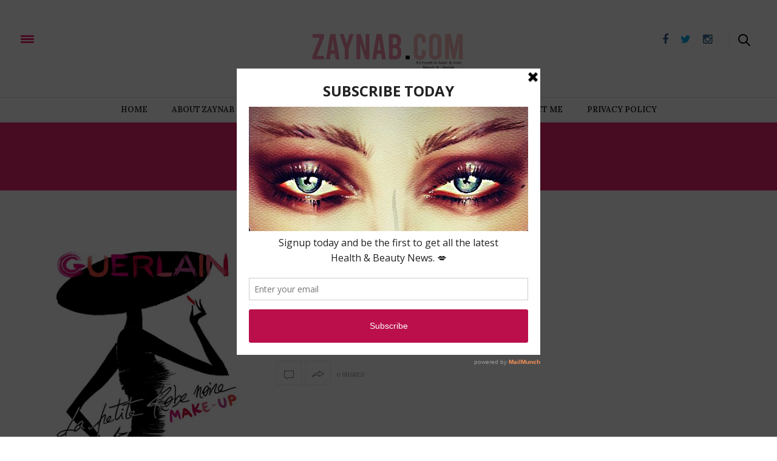

--- FILE ---
content_type: text/html; charset=UTF-8
request_url: http://zaynab.com/tag/guerlain/
body_size: 13894
content:
<!doctype html>
<html lang="en-GB">
<head>
	<meta charset="UTF-8" />
	<meta name="viewport" content="width=device-width, initial-scale=1, maximum-scale=1, user-scalable=no, shrink-to-fit=no">
	<meta name="apple-mobile-web-app-capable" content="yes">
	<meta name="apple-touch-fullscreen" content="yes">
	<meta name="HandheldFriendly" content="True">
	<link rel="profile" href="http://gmpg.org/xfn/11">
	<link rel="pingback" href="http://zaynab.com/xmlrpc.php">
 <link rel="stylesheet" href="http://clients.thedesignfactory.co.uk/campaigns/zaynab_insta/instalink/instalink-1.8.1.min.css">
        <script src="http://clients.thedesignfactory.co.uk/campaigns/zaynab_insta/instalink/instalink-1.8.1.min.js"></script>
        <script src="http://clients.thedesignfactory.co.uk/campaigns/zaynab_insta/instalink/jquery.min.js"></script>
<!-- Facebook -->
<div id="fb-root"></div>
<script>(function(d, s, id) {
  var js, fjs = d.getElementsByTagName(s)[0];
  if (d.getElementById(id)) return;
  js = d.createElement(s); js.id = id;
  js.src = "//connect.facebook.net/en_GB/sdk.js#xfbml=1&version=v2.5&appId=346105515440185";
  fjs.parentNode.insertBefore(js, fjs);
}(document, 'script', 'facebook-jssdk'));</script>
<!-- Facebook End -->
	<link rel="icon" href="http://zaynab.com/wp-content/uploads/2016/01/cropped-zaynab-Z-32x32.jpg" sizes="32x32" />
<link rel="icon" href="http://zaynab.com/wp-content/uploads/2016/01/cropped-zaynab-Z-192x192.jpg" sizes="192x192" />
<link rel="apple-touch-icon" href="http://zaynab.com/wp-content/uploads/2016/01/cropped-zaynab-Z-180x180.jpg" />
<meta name="msapplication-TileImage" content="http://zaynab.com/wp-content/uploads/2016/01/cropped-zaynab-Z-270x270.jpg" />
		<meta http-equiv="x-dns-prefetch-control" content="on">
	<link rel="dns-prefetch" href="//fonts.googleapis.com" />
	<link rel="dns-prefetch" href="//fonts.gstatic.com" />
	<link rel="dns-prefetch" href="//0.gravatar.com/" />
	<link rel="dns-prefetch" href="//2.gravatar.com/" />
	<link rel="dns-prefetch" href="//1.gravatar.com/" /><meta name='robots' content='index, follow, max-image-preview:large, max-snippet:-1, max-video-preview:-1' />

	<!-- This site is optimized with the Yoast SEO plugin v26.5 - https://yoast.com/wordpress/plugins/seo/ -->
	<title>guerlain Archives - Zaynab.Com</title>
	<link rel="canonical" href="http://zaynab.com/tag/guerlain/" />
	<meta property="og:locale" content="en_GB" />
	<meta property="og:type" content="article" />
	<meta property="og:title" content="guerlain Archives - Zaynab.Com" />
	<meta property="og:url" content="http://zaynab.com/tag/guerlain/" />
	<meta property="og:site_name" content="Zaynab.Com" />
	<meta name="twitter:card" content="summary_large_image" />
	<script type="application/ld+json" class="yoast-schema-graph">{"@context":"https://schema.org","@graph":[{"@type":"CollectionPage","@id":"http://zaynab.com/tag/guerlain/","url":"http://zaynab.com/tag/guerlain/","name":"guerlain Archives - Zaynab.Com","isPartOf":{"@id":"http://zaynab.com/#website"},"primaryImageOfPage":{"@id":"http://zaynab.com/tag/guerlain/#primaryimage"},"image":{"@id":"http://zaynab.com/tag/guerlain/#primaryimage"},"thumbnailUrl":"http://zaynab.com/wp-content/uploads/2016/01/g5.jpg","breadcrumb":{"@id":"http://zaynab.com/tag/guerlain/#breadcrumb"},"inLanguage":"en-GB"},{"@type":"ImageObject","inLanguage":"en-GB","@id":"http://zaynab.com/tag/guerlain/#primaryimage","url":"http://zaynab.com/wp-content/uploads/2016/01/g5.jpg","contentUrl":"http://zaynab.com/wp-content/uploads/2016/01/g5.jpg","width":400,"height":400},{"@type":"BreadcrumbList","@id":"http://zaynab.com/tag/guerlain/#breadcrumb","itemListElement":[{"@type":"ListItem","position":1,"name":"Home","item":"http://zaynab.com/"},{"@type":"ListItem","position":2,"name":"guerlain"}]},{"@type":"WebSite","@id":"http://zaynab.com/#website","url":"http://zaynab.com/","name":"Zaynab.Com","description":"An Expert&#039;s Guide to the Best in Asian &amp; Arab Beauty!","potentialAction":[{"@type":"SearchAction","target":{"@type":"EntryPoint","urlTemplate":"http://zaynab.com/?s={search_term_string}"},"query-input":{"@type":"PropertyValueSpecification","valueRequired":true,"valueName":"search_term_string"}}],"inLanguage":"en-GB"}]}</script>
	<!-- / Yoast SEO plugin. -->


<link rel='dns-prefetch' href='//cdnjs.cloudflare.com' />
<link rel='dns-prefetch' href='//maxcdn.bootstrapcdn.com' />
<link rel="alternate" type="application/rss+xml" title="Zaynab.Com &raquo; Feed" href="http://zaynab.com/feed/" />
<link rel="alternate" type="application/rss+xml" title="Zaynab.Com &raquo; Comments Feed" href="http://zaynab.com/comments/feed/" />
<link rel="alternate" type="application/rss+xml" title="Zaynab.Com &raquo; guerlain Tag Feed" href="http://zaynab.com/tag/guerlain/feed/" />
<style id='wp-img-auto-sizes-contain-inline-css' type='text/css'>
img:is([sizes=auto i],[sizes^="auto," i]){contain-intrinsic-size:3000px 1500px}
/*# sourceURL=wp-img-auto-sizes-contain-inline-css */
</style>
<link rel='stylesheet' id='sbi_styles-css' href='http://zaynab.com/wp-content/plugins/instagram-feed/css/sbi-styles.min.css?ver=6.10.0' type='text/css' media='all' />
<style id='wp-emoji-styles-inline-css' type='text/css'>

	img.wp-smiley, img.emoji {
		display: inline !important;
		border: none !important;
		box-shadow: none !important;
		height: 1em !important;
		width: 1em !important;
		margin: 0 0.07em !important;
		vertical-align: -0.1em !important;
		background: none !important;
		padding: 0 !important;
	}
/*# sourceURL=wp-emoji-styles-inline-css */
</style>
<link rel='stylesheet' id='wp-block-library-css' href='http://zaynab.com/wp-includes/css/dist/block-library/style.min.css?ver=6.9' type='text/css' media='all' />
<style id='classic-theme-styles-inline-css' type='text/css'>
/*! This file is auto-generated */
.wp-block-button__link{color:#fff;background-color:#32373c;border-radius:9999px;box-shadow:none;text-decoration:none;padding:calc(.667em + 2px) calc(1.333em + 2px);font-size:1.125em}.wp-block-file__button{background:#32373c;color:#fff;text-decoration:none}
/*# sourceURL=/wp-includes/css/classic-themes.min.css */
</style>
<style id='global-styles-inline-css' type='text/css'>
:root{--wp--preset--aspect-ratio--square: 1;--wp--preset--aspect-ratio--4-3: 4/3;--wp--preset--aspect-ratio--3-4: 3/4;--wp--preset--aspect-ratio--3-2: 3/2;--wp--preset--aspect-ratio--2-3: 2/3;--wp--preset--aspect-ratio--16-9: 16/9;--wp--preset--aspect-ratio--9-16: 9/16;--wp--preset--color--black: #000000;--wp--preset--color--cyan-bluish-gray: #abb8c3;--wp--preset--color--white: #ffffff;--wp--preset--color--pale-pink: #f78da7;--wp--preset--color--vivid-red: #cf2e2e;--wp--preset--color--luminous-vivid-orange: #ff6900;--wp--preset--color--luminous-vivid-amber: #fcb900;--wp--preset--color--light-green-cyan: #7bdcb5;--wp--preset--color--vivid-green-cyan: #00d084;--wp--preset--color--pale-cyan-blue: #8ed1fc;--wp--preset--color--vivid-cyan-blue: #0693e3;--wp--preset--color--vivid-purple: #9b51e0;--wp--preset--gradient--vivid-cyan-blue-to-vivid-purple: linear-gradient(135deg,rgb(6,147,227) 0%,rgb(155,81,224) 100%);--wp--preset--gradient--light-green-cyan-to-vivid-green-cyan: linear-gradient(135deg,rgb(122,220,180) 0%,rgb(0,208,130) 100%);--wp--preset--gradient--luminous-vivid-amber-to-luminous-vivid-orange: linear-gradient(135deg,rgb(252,185,0) 0%,rgb(255,105,0) 100%);--wp--preset--gradient--luminous-vivid-orange-to-vivid-red: linear-gradient(135deg,rgb(255,105,0) 0%,rgb(207,46,46) 100%);--wp--preset--gradient--very-light-gray-to-cyan-bluish-gray: linear-gradient(135deg,rgb(238,238,238) 0%,rgb(169,184,195) 100%);--wp--preset--gradient--cool-to-warm-spectrum: linear-gradient(135deg,rgb(74,234,220) 0%,rgb(151,120,209) 20%,rgb(207,42,186) 40%,rgb(238,44,130) 60%,rgb(251,105,98) 80%,rgb(254,248,76) 100%);--wp--preset--gradient--blush-light-purple: linear-gradient(135deg,rgb(255,206,236) 0%,rgb(152,150,240) 100%);--wp--preset--gradient--blush-bordeaux: linear-gradient(135deg,rgb(254,205,165) 0%,rgb(254,45,45) 50%,rgb(107,0,62) 100%);--wp--preset--gradient--luminous-dusk: linear-gradient(135deg,rgb(255,203,112) 0%,rgb(199,81,192) 50%,rgb(65,88,208) 100%);--wp--preset--gradient--pale-ocean: linear-gradient(135deg,rgb(255,245,203) 0%,rgb(182,227,212) 50%,rgb(51,167,181) 100%);--wp--preset--gradient--electric-grass: linear-gradient(135deg,rgb(202,248,128) 0%,rgb(113,206,126) 100%);--wp--preset--gradient--midnight: linear-gradient(135deg,rgb(2,3,129) 0%,rgb(40,116,252) 100%);--wp--preset--font-size--small: 13px;--wp--preset--font-size--medium: 20px;--wp--preset--font-size--large: 36px;--wp--preset--font-size--x-large: 42px;--wp--preset--spacing--20: 0.44rem;--wp--preset--spacing--30: 0.67rem;--wp--preset--spacing--40: 1rem;--wp--preset--spacing--50: 1.5rem;--wp--preset--spacing--60: 2.25rem;--wp--preset--spacing--70: 3.38rem;--wp--preset--spacing--80: 5.06rem;--wp--preset--shadow--natural: 6px 6px 9px rgba(0, 0, 0, 0.2);--wp--preset--shadow--deep: 12px 12px 50px rgba(0, 0, 0, 0.4);--wp--preset--shadow--sharp: 6px 6px 0px rgba(0, 0, 0, 0.2);--wp--preset--shadow--outlined: 6px 6px 0px -3px rgb(255, 255, 255), 6px 6px rgb(0, 0, 0);--wp--preset--shadow--crisp: 6px 6px 0px rgb(0, 0, 0);}:where(.is-layout-flex){gap: 0.5em;}:where(.is-layout-grid){gap: 0.5em;}body .is-layout-flex{display: flex;}.is-layout-flex{flex-wrap: wrap;align-items: center;}.is-layout-flex > :is(*, div){margin: 0;}body .is-layout-grid{display: grid;}.is-layout-grid > :is(*, div){margin: 0;}:where(.wp-block-columns.is-layout-flex){gap: 2em;}:where(.wp-block-columns.is-layout-grid){gap: 2em;}:where(.wp-block-post-template.is-layout-flex){gap: 1.25em;}:where(.wp-block-post-template.is-layout-grid){gap: 1.25em;}.has-black-color{color: var(--wp--preset--color--black) !important;}.has-cyan-bluish-gray-color{color: var(--wp--preset--color--cyan-bluish-gray) !important;}.has-white-color{color: var(--wp--preset--color--white) !important;}.has-pale-pink-color{color: var(--wp--preset--color--pale-pink) !important;}.has-vivid-red-color{color: var(--wp--preset--color--vivid-red) !important;}.has-luminous-vivid-orange-color{color: var(--wp--preset--color--luminous-vivid-orange) !important;}.has-luminous-vivid-amber-color{color: var(--wp--preset--color--luminous-vivid-amber) !important;}.has-light-green-cyan-color{color: var(--wp--preset--color--light-green-cyan) !important;}.has-vivid-green-cyan-color{color: var(--wp--preset--color--vivid-green-cyan) !important;}.has-pale-cyan-blue-color{color: var(--wp--preset--color--pale-cyan-blue) !important;}.has-vivid-cyan-blue-color{color: var(--wp--preset--color--vivid-cyan-blue) !important;}.has-vivid-purple-color{color: var(--wp--preset--color--vivid-purple) !important;}.has-black-background-color{background-color: var(--wp--preset--color--black) !important;}.has-cyan-bluish-gray-background-color{background-color: var(--wp--preset--color--cyan-bluish-gray) !important;}.has-white-background-color{background-color: var(--wp--preset--color--white) !important;}.has-pale-pink-background-color{background-color: var(--wp--preset--color--pale-pink) !important;}.has-vivid-red-background-color{background-color: var(--wp--preset--color--vivid-red) !important;}.has-luminous-vivid-orange-background-color{background-color: var(--wp--preset--color--luminous-vivid-orange) !important;}.has-luminous-vivid-amber-background-color{background-color: var(--wp--preset--color--luminous-vivid-amber) !important;}.has-light-green-cyan-background-color{background-color: var(--wp--preset--color--light-green-cyan) !important;}.has-vivid-green-cyan-background-color{background-color: var(--wp--preset--color--vivid-green-cyan) !important;}.has-pale-cyan-blue-background-color{background-color: var(--wp--preset--color--pale-cyan-blue) !important;}.has-vivid-cyan-blue-background-color{background-color: var(--wp--preset--color--vivid-cyan-blue) !important;}.has-vivid-purple-background-color{background-color: var(--wp--preset--color--vivid-purple) !important;}.has-black-border-color{border-color: var(--wp--preset--color--black) !important;}.has-cyan-bluish-gray-border-color{border-color: var(--wp--preset--color--cyan-bluish-gray) !important;}.has-white-border-color{border-color: var(--wp--preset--color--white) !important;}.has-pale-pink-border-color{border-color: var(--wp--preset--color--pale-pink) !important;}.has-vivid-red-border-color{border-color: var(--wp--preset--color--vivid-red) !important;}.has-luminous-vivid-orange-border-color{border-color: var(--wp--preset--color--luminous-vivid-orange) !important;}.has-luminous-vivid-amber-border-color{border-color: var(--wp--preset--color--luminous-vivid-amber) !important;}.has-light-green-cyan-border-color{border-color: var(--wp--preset--color--light-green-cyan) !important;}.has-vivid-green-cyan-border-color{border-color: var(--wp--preset--color--vivid-green-cyan) !important;}.has-pale-cyan-blue-border-color{border-color: var(--wp--preset--color--pale-cyan-blue) !important;}.has-vivid-cyan-blue-border-color{border-color: var(--wp--preset--color--vivid-cyan-blue) !important;}.has-vivid-purple-border-color{border-color: var(--wp--preset--color--vivid-purple) !important;}.has-vivid-cyan-blue-to-vivid-purple-gradient-background{background: var(--wp--preset--gradient--vivid-cyan-blue-to-vivid-purple) !important;}.has-light-green-cyan-to-vivid-green-cyan-gradient-background{background: var(--wp--preset--gradient--light-green-cyan-to-vivid-green-cyan) !important;}.has-luminous-vivid-amber-to-luminous-vivid-orange-gradient-background{background: var(--wp--preset--gradient--luminous-vivid-amber-to-luminous-vivid-orange) !important;}.has-luminous-vivid-orange-to-vivid-red-gradient-background{background: var(--wp--preset--gradient--luminous-vivid-orange-to-vivid-red) !important;}.has-very-light-gray-to-cyan-bluish-gray-gradient-background{background: var(--wp--preset--gradient--very-light-gray-to-cyan-bluish-gray) !important;}.has-cool-to-warm-spectrum-gradient-background{background: var(--wp--preset--gradient--cool-to-warm-spectrum) !important;}.has-blush-light-purple-gradient-background{background: var(--wp--preset--gradient--blush-light-purple) !important;}.has-blush-bordeaux-gradient-background{background: var(--wp--preset--gradient--blush-bordeaux) !important;}.has-luminous-dusk-gradient-background{background: var(--wp--preset--gradient--luminous-dusk) !important;}.has-pale-ocean-gradient-background{background: var(--wp--preset--gradient--pale-ocean) !important;}.has-electric-grass-gradient-background{background: var(--wp--preset--gradient--electric-grass) !important;}.has-midnight-gradient-background{background: var(--wp--preset--gradient--midnight) !important;}.has-small-font-size{font-size: var(--wp--preset--font-size--small) !important;}.has-medium-font-size{font-size: var(--wp--preset--font-size--medium) !important;}.has-large-font-size{font-size: var(--wp--preset--font-size--large) !important;}.has-x-large-font-size{font-size: var(--wp--preset--font-size--x-large) !important;}
:where(.wp-block-post-template.is-layout-flex){gap: 1.25em;}:where(.wp-block-post-template.is-layout-grid){gap: 1.25em;}
:where(.wp-block-term-template.is-layout-flex){gap: 1.25em;}:where(.wp-block-term-template.is-layout-grid){gap: 1.25em;}
:where(.wp-block-columns.is-layout-flex){gap: 2em;}:where(.wp-block-columns.is-layout-grid){gap: 2em;}
:root :where(.wp-block-pullquote){font-size: 1.5em;line-height: 1.6;}
/*# sourceURL=global-styles-inline-css */
</style>
<link rel='stylesheet' id='contact-form-7-css' href='http://zaynab.com/wp-content/plugins/contact-form-7/includes/css/styles.css?ver=6.1.4' type='text/css' media='all' />
<link rel='stylesheet' id='ctf_styles-css' href='http://zaynab.com/wp-content/plugins/custom-twitter-feeds/css/ctf-styles.min.css?ver=2.3.1' type='text/css' media='all' />
<link rel='stylesheet' id='dwqa-style-css' href='http://zaynab.com/wp-content/plugins/dw-question-answer/templates/assets/css/style.css?ver=180720161357' type='text/css' media='all' />
<link rel='stylesheet' id='dwqa-rtl-css' href='http://zaynab.com/wp-content/plugins/dw-question-answer/templates/assets/css/rtl.css?ver=180720161357' type='text/css' media='all' />
<link rel='stylesheet' id='acx_slideshow_front_style-css' href='http://zaynab.com/wp-content/plugins/simple-slideshow-manager/css/style.css?v=2.3.1&#038;ver=6.9' type='text/css' media='all' />
<link rel='stylesheet' id='cff-css' href='http://zaynab.com/wp-content/plugins/custom-facebook-feed/assets/css/cff-style.min.css?ver=4.3.4' type='text/css' media='all' />
<link rel='stylesheet' id='sb-font-awesome-css' href='https://maxcdn.bootstrapcdn.com/font-awesome/4.7.0/css/font-awesome.min.css?ver=6.9' type='text/css' media='all' />
<link rel='stylesheet' id='thb-foundation-css' href='http://zaynab.com/wp-content/themes/thevoux-wp/assets/css/foundation.min.css' type='text/css' media='all' />
<link rel='stylesheet' id='thb-fa-css' href='http://zaynab.com/wp-content/themes/thevoux-wp/assets/css/font-awesome.min.css' type='text/css' media='all' />
<link rel='stylesheet' id='thb-app-css' href='http://zaynab.com/wp-content/themes/thevoux-wp/assets/css/app.css' type='text/css' media='all' />
<link rel='stylesheet' id='thb-mp-css' href='http://zaynab.com/wp-content/themes/thevoux-wp/assets/css/magnific-popup.css' type='text/css' media='all' />
<link rel='stylesheet' id='thb-style-css' href='http://zaynab.com/wp-content/themes/thevoux-wp/style.css' type='text/css' media='all' />
<link rel='stylesheet' id='js_composer_front-css' href='http://zaynab.com/wp-content/plugins/js_composer/assets/css/js_composer.min.css?ver=4.11.2.1' type='text/css' media='all' />
<script type="text/javascript" src="http://zaynab.com/wp-includes/js/jquery/jquery.min.js?ver=3.7.1" id="jquery-core-js"></script>
<script type="text/javascript" src="http://zaynab.com/wp-includes/js/jquery/jquery-migrate.min.js?ver=3.4.1" id="jquery-migrate-js"></script>
<script type="text/javascript" src="http://zaynab.com/wp-content/themes/thevoux-wp/assets/js/plugins/modernizr.custom.min.js" id="modernizr-js"></script>
<link rel="https://api.w.org/" href="http://zaynab.com/wp-json/" /><link rel="alternate" title="JSON" type="application/json" href="http://zaynab.com/wp-json/wp/v2/tags/278" /><link rel="EditURI" type="application/rsd+xml" title="RSD" href="http://zaynab.com/xmlrpc.php?rsd" />
<meta name="generator" content="WordPress 6.9" />
<script type='text/javascript' data-cfasync='false'>var _mmunch = {'front': false, 'page': false, 'post': false, 'category': false, 'author': false, 'search': false, 'attachment': false, 'tag': false};_mmunch['tag'] = true;</script><script data-cfasync="false" src="//a.mailmunch.co/app/v1/site.js" id="mailmunch-script" data-plugin="mailmunch" data-mailmunch-site-id="170950" async></script><script type="text/javascript" id="acx_js_api">
function call_acx_y_player(frame_id, func,id,u_id, args)
{
	frame_id_dpl = frame_id+u_id;
	var frame ='#'+frame_id+u_id+id;
	var frame_id_yt='#'+frame_id+u_id+'_frame_'+id;
	var imageid = '#acx_image_'+u_id+'_'+id;
	var vedio_stat_field ='#acx_hidden_id_'+u_id;
	var palybuttn = '.acx_dis_yplay_but_'+u_id;
	var pausebuttn = '.acx_dis_ypause_but_'+u_id;
	var newvalue = 0;
	if(func=="playVideo")
	{
		
		var img_yt_thumbnail_element = ".acx_ssm_yt_"+u_id+"_"+id;
		var img_yt_thumbnail_h = jQuery(img_yt_thumbnail_element).height();  
		var img_yt_thumbnail_w = jQuery(img_yt_thumbnail_element).width();  

		var img_stop = '.img_stop_'+u_id;
		var img_play = '.img_play_'+u_id;

		jQuery(img_stop).hide();
		jQuery(img_play).hide();


		var img_prev = '.img_prev_'+u_id;
		var img_next = '.img_next_'+u_id;

		jQuery(img_prev).hide();
		jQuery(img_next).hide();

		jQuery(imageid).hide();
		jQuery(frame).fadeIn('slow');

		var framecode="<iframe id='youtube_url' src='https://www.youtube.com/embed/"+frame_id+"?autoplay=1&controls=0&wmode=opaque&cc_load_policy=1&rel=0&iv_load_policy=3&loop=0' width='"+img_yt_thumbnail_w+"' height='"+img_yt_thumbnail_h+"'></iframe>";

		jQuery(frame_id_yt).html(framecode);

		jQuery(palybuttn).hide();
		jQuery(pausebuttn).show();
		jQuery(vedio_stat_field).val('play');
	}
	else if(func=="stopVideo")
	{
		var img_stop = '.img_stop_'+u_id;
		var img_play = '.img_play_'+u_id;

		jQuery(img_stop).show();
		jQuery(img_play).show();

		var img_prev = '.img_prev_'+u_id;
		var img_next = '.img_next_'+u_id;

		jQuery(img_prev).show();
		jQuery(img_next).show();

		jQuery(frame).hide();

		var framecode="";
		jQuery(frame_id_yt).html(framecode);

		jQuery(imageid).fadeIn('slow');
		jQuery(palybuttn).show();
		jQuery(pausebuttn).hide();
		jQuery(vedio_stat_field).val('stop');
		}
		if(!frame_id) return;
		if(frame_id_dpl.id) frame_id_dpl = frame_id_dpl.id;
		else if(typeof jQuery != "undefined" && frame_id_dpl instanceof jQuery && frame_id_dpl.length) frame_id = frame_id_dpl.get(0).id;
		if(!document.getElementById(frame_id_dpl)) return;
		args = args || [];
		/*Searches the document for the IFRAME with id=frame_id*/
		var all_iframes = document.getElementsByTagName("iframe");
		for(var i=0, len=all_iframes.length; i<len; i++){
		if(all_iframes[i].id == frame_id_dpl || all_iframes[i].parentNode.id == frame_id){
		/*The index of the IFRAME element equals the index of the iframe in
		the frames object (<frame> . */
		window.frames[i].postMessage(JSON.stringify({
		"event": "command",
		"func": func,
		"args": args,
		"id": frame_id
		}), "*");
		}
	}
}
function acx_play_vimeo_video(vedio_id,id,u_id)
{
	var img_vm_thumbnail_element = ".acx_ssm_vm_"+u_id+"_"+id;
	var img_vm_thumbnail_h = jQuery(img_vm_thumbnail_element).height();  
	var img_vm_thumbnail_w = jQuery(img_vm_thumbnail_element).width(); 

	var iframe_id = "#player_"+vedio_id+u_id;
	var iframe = jQuery(iframe_id)[0],
	player = iframe;
	var frame ='#'+vedio_id+u_id+id;
	var frame_id_vimeo ='#'+vedio_id+u_id+"_frame_"+id;
	var imageid = '#acx_image_vimeo_'+u_id+'_'+id;
	var vedio_stat_field ='#acx_hidden_id_'+u_id;
	var palybuttn = '.acx_dis_vplay_but_'+u_id;
	var pausebuttn = '.acx_dis_vpause_but_'+u_id;

	var img_stop = '.img_stop_'+u_id;
	var img_play = '.img_play_'+u_id;

	jQuery(img_stop).hide();
	jQuery(img_play).hide();

	var img_prev = '.img_prev_'+u_id;
	var img_next = '.img_next_'+u_id;

	jQuery(img_prev).hide();
	jQuery(img_next).hide();

	jQuery(vedio_stat_field).val('play');
	jQuery(imageid).hide();
	jQuery(frame).fadeIn('slow');

	var framecode="<iframe src='https://player.vimeo.com/video/"+vedio_id+"?player_id=player&autoplay=1&title=0&byline=0&portrait=0&loop=0&autopause=0' width='"+img_vm_thumbnail_w+"' height='"+img_vm_thumbnail_h+"'></iframe>";

	jQuery(frame_id_vimeo).html(framecode);

	jQuery(palybuttn).hide();
	jQuery(pausebuttn).show();
}
function acx_stop_vimeo_video(vedio_id,id,u_id)
{
	var iframe_id = "#player_"+vedio_id+u_id;
	var iframe = jQuery(iframe_id)[0],
	player = iframe;
	var frame_id_vimeo ='#'+vedio_id+u_id+"_frame_"+id;
	var frame ='#'+vedio_id+u_id+id;
	var imageid = '#acx_image_vimeo_'+u_id+'_'+id;
	var vedio_stat_field ='#acx_hidden_id_'+u_id;
	var palybuttn = '.acx_dis_vplay_but_'+u_id;
	var pausebuttn = '.acx_dis_vpause_but_'+u_id;
	var framecode="";
	jQuery(frame_id_vimeo).html(framecode);

	var img_stop = '.img_stop_'+u_id;
	var img_play = '.img_play_'+u_id;

	jQuery(img_stop).show();
	jQuery(img_play).show();

	var img_prev = '.img_prev_'+u_id;
	var img_next = '.img_next_'+u_id;

	jQuery(img_prev).show();
	jQuery(img_next).show();

	jQuery(frame).hide();
	jQuery(imageid).fadeIn('slow');
	jQuery(palybuttn).show();
	jQuery(pausebuttn).hide();
	jQuery(vedio_stat_field).val('stop');
}
</script>
<meta name="google-site-verification" content="hIKQI6j_4qd9TY0angIbU2OXrxO7_5J3Mp7CsjCjh8A" /><!-- Analytics by WP Statistics - https://wp-statistics.com -->
<link href='http://fonts.googleapis.com/css?family=Lora:300,400,400italic,500,600,700,900&subset=latin,latin-ext' rel='stylesheet' type='text/css'>
<link href='http://fonts.googleapis.com/css?family=Playfair+Display:300,400,400italic,500,600,700,900&subset=latin,latin-ext' rel='stylesheet' type='text/css'>
<style id='thb-selection' type='text/css'>
/* Options set in the admin page */
body { 
	color: ;
	font-family: 'Lora';
}

/* Header Height */

/* Logo Height */
.header .logo .logoimg {
	max-height: ;
}
@media only screen and (min-width: 40.063em) {
	.header .logo .logoimg {
		max-height: 100px;
	}
}
/* Title Type */
h1, h2, h3, h4, h5, h6, .mont, .post .post-author em, .wpcf7-response-output, label, .select-wrapper select, .wp-caption .wp-caption-text, .smalltitle, .toggle .title, q, blockquote p, cite, .marker-info-win h1, table tr th, table tr td {
		
}

/* Colors */
	/* Backgrounds */
/* Typography */
#full-menu .full-menu > li > a {
		
}
/* Category Colors */
.post-meta a.cat-bath-bodylicious { color: ; }
.post .post-content .category_title.catstyle-style67 h2 a:hover { color: ; }
.post-meta a.cat-beauty { color: ; }
.post .post-content .category_title.catstyle-style2 h2 a:hover { color: ; }
.post-meta a.cat-celeb-style { color: ; }
.post .post-content .category_title.catstyle-style269 h2 a:hover { color: ; }
.post-meta a.cat-celebrity { color: ; }
.post .post-content .category_title.catstyle-style3 h2 a:hover { color: ; }
.post-meta a.cat-desserts-food { color: ; }
.post .post-content .category_title.catstyle-style261 h2 a:hover { color: ; }
.post-meta a.cat-entertainment { color: ; }
.post .post-content .category_title.catstyle-style4 h2 a:hover { color: ; }
.post-meta a.cat-events { color: ; }
.post .post-content .category_title.catstyle-style263 h2 a:hover { color: ; }
.post-meta a.cat-faboverforty { color: ; }
.post .post-content .category_title.catstyle-style438 h2 a:hover { color: ; }
.post-meta a.cat-fashion { color: ; }
.post .post-content .category_title.catstyle-style5 h2 a:hover { color: ; }
.post-meta a.cat-food { color: ; }
.post .post-content .category_title.catstyle-style6 h2 a:hover { color: ; }
.post-meta a.cat-fragrance { color: ; }
.post .post-content .category_title.catstyle-style332 h2 a:hover { color: ; }
.post-meta a.cat-goodies { color: ; }
.post .post-content .category_title.catstyle-style7 h2 a:hover { color: ; }
.post-meta a.cat-hair { color: ; }
.post .post-content .category_title.catstyle-style68 h2 a:hover { color: ; }
.post-meta a.cat-hands-feet { color: ; }
.post .post-content .category_title.catstyle-style69 h2 a:hover { color: ; }
.post-meta a.cat-health-2 { color: ; }
.post .post-content .category_title.catstyle-style70 h2 a:hover { color: ; }
.post-meta a.cat-health-fitness { color: ; }
.post .post-content .category_title.catstyle-style71 h2 a:hover { color: ; }
.post-meta a.cat-home-decor { color: ; }
.post .post-content .category_title.catstyle-style8 h2 a:hover { color: ; }
.post-meta a.cat-hot-pick-of-the-day { color: ; }
.post .post-content .category_title.catstyle-style264 h2 a:hover { color: ; }
.post-meta a.cat-lifestyle { color: ; }
.post .post-content .category_title.catstyle-style513 h2 a:hover { color: ; }
.post-meta a.cat-luxury-living { color: ; }
.post .post-content .category_title.catstyle-style72 h2 a:hover { color: ; }
.post-meta a.cat-make-up { color: ; }
.post .post-content .category_title.catstyle-style73 h2 a:hover { color: ; }
.post-meta a.cat-make-up-master-class { color: ; }
.post .post-content .category_title.catstyle-style74 h2 a:hover { color: ; }
.post-meta a.cat-male-grooming { color: ; }
.post .post-content .category_title.catstyle-style75 h2 a:hover { color: ; }
.post-meta a.cat-mens-grooming { color: ; }
.post .post-content .category_title.catstyle-style268 h2 a:hover { color: ; }
.post-meta a.cat-mini { color: ; }
.post .post-content .category_title.catstyle-style267 h2 a:hover { color: ; }
.post-meta a.cat-mini-me-beauty { color: ; }
.post .post-content .category_title.catstyle-style76 h2 a:hover { color: ; }
.post-meta a.cat-my-favourites { color: ; }
.post .post-content .category_title.catstyle-style225 h2 a:hover { color: ; }
.post-meta a.cat-nails { color: ; }
.post .post-content .category_title.catstyle-style245 h2 a:hover { color: ; }
.post-meta a.cat-natural-beauty { color: ; }
.post .post-content .category_title.catstyle-style77 h2 a:hover { color: ; }
.post-meta a.cat-parenting { color: ; }
.post .post-content .category_title.catstyle-style504 h2 a:hover { color: ; }
.post-meta a.cat-personal { color: ; }
.post .post-content .category_title.catstyle-style78 h2 a:hover { color: ; }
.post-meta a.cat-product-of-the-day { color: ; }
.post .post-content .category_title.catstyle-style425 h2 a:hover { color: ; }
.post-meta a.cat-products { color: ; }
.post .post-content .category_title.catstyle-style79 h2 a:hover { color: ; }
.post-meta a.cat-reviews { color: ; }
.post .post-content .category_title.catstyle-style717 h2 a:hover { color: ; }
.post-meta a.cat-shopping { color: ; }
.post .post-content .category_title.catstyle-style266 h2 a:hover { color: ; }
.post-meta a.cat-skin-care { color: ; }
.post .post-content .category_title.catstyle-style80 h2 a:hover { color: ; }
.post-meta a.cat-style { color: ; }
.post .post-content .category_title.catstyle-style81 h2 a:hover { color: ; }
.post-meta a.cat-sustainable { color: ; }
.post .post-content .category_title.catstyle-style741 h2 a:hover { color: ; }
.post-meta a.cat-travel { color: ; }
.post .post-content .category_title.catstyle-style257 h2 a:hover { color: ; }
.post-meta a.cat-treatments { color: ; }
.post .post-content .category_title.catstyle-style82 h2 a:hover { color: ; }
.post-meta a.cat-trend-alert { color: ; }
.post .post-content .category_title.catstyle-style265 h2 a:hover { color: ; }
.post-meta a.cat-uncategorised { color: ; }
.post .post-content .category_title.catstyle-style1 h2 a:hover { color: ; }
.post-meta a.cat-uncategorized { color: ; }
.post .post-content .category_title.catstyle-style83 h2 a:hover { color: ; }
.post-meta a.cat-videos { color: ; }
.post .post-content .category_title.catstyle-style274 h2 a:hover { color: ; }
.post-meta a.cat-zaynab-loves { color: ; }
.post .post-content .category_title.catstyle-style270 h2 a:hover { color: ; }
/* 404 Image */
/* Extra CSS */
.post .post-title h1 {
    font-size: 48px;
    line-height: 63px;
    word-break: normal;
    letter-spacing: -0.03em;
}</style>
<meta name="generator" content="Elementor 3.33.4; features: additional_custom_breakpoints; settings: css_print_method-external, google_font-enabled, font_display-auto">
<meta name="generator" content="Powered by Visual Composer - drag and drop page builder for WordPress."/>
<!--[if lte IE 9]><link rel="stylesheet" type="text/css" href="http://zaynab.com/wp-content/plugins/js_composer/assets/css/vc_lte_ie9.min.css" media="screen"><![endif]--><!--[if IE  8]><link rel="stylesheet" type="text/css" href="http://zaynab.com/wp-content/plugins/js_composer/assets/css/vc-ie8.min.css" media="screen"><![endif]-->			<style>
				.e-con.e-parent:nth-of-type(n+4):not(.e-lazyloaded):not(.e-no-lazyload),
				.e-con.e-parent:nth-of-type(n+4):not(.e-lazyloaded):not(.e-no-lazyload) * {
					background-image: none !important;
				}
				@media screen and (max-height: 1024px) {
					.e-con.e-parent:nth-of-type(n+3):not(.e-lazyloaded):not(.e-no-lazyload),
					.e-con.e-parent:nth-of-type(n+3):not(.e-lazyloaded):not(.e-no-lazyload) * {
						background-image: none !important;
					}
				}
				@media screen and (max-height: 640px) {
					.e-con.e-parent:nth-of-type(n+2):not(.e-lazyloaded):not(.e-no-lazyload),
					.e-con.e-parent:nth-of-type(n+2):not(.e-lazyloaded):not(.e-no-lazyload) * {
						background-image: none !important;
					}
				}
			</style>
			<link rel="icon" href="http://zaynab.com/wp-content/uploads/2016/01/cropped-zaynab-Z-32x32.jpg" sizes="32x32" />
<link rel="icon" href="http://zaynab.com/wp-content/uploads/2016/01/cropped-zaynab-Z-192x192.jpg" sizes="192x192" />
<link rel="apple-touch-icon" href="http://zaynab.com/wp-content/uploads/2016/01/cropped-zaynab-Z-180x180.jpg" />
<meta name="msapplication-TileImage" content="http://zaynab.com/wp-content/uploads/2016/01/cropped-zaynab-Z-270x270.jpg" />
<noscript><style type="text/css"> .wpb_animate_when_almost_visible { opacity: 1; }</style></noscript><meta data-pso-pv="1.2.1" data-pso-pt="archive" data-pso-th="49e2b9d089ca9c830da87ff77f9d3313"></head>
<body class="archive tag tag-guerlain tag-278 wp-theme-thevoux-wp  wpb-js-composer js-comp-ver-4.11.2.1 vc_responsive elementor-default elementor-kit-4555" data-url="http://zaynab.com" data-themeurl="http://zaynab.com/wp-content/themes/thevoux-wp" data-spy="scroll">

<div id="wrapper">
	<!-- Start Mobile Menu -->
<nav id="mobile-menu">
	<div class="custom_scroll" id="menu-scroll">
		<div>
			<a href="#" class="close">×</a>
			<img src="http://zaynab.com/wp-content/uploads/2015/11/zaynab.comlogo-1.png" class="logoimg" alt="Zaynab.Com"/>
						  <ul id="menu-top-menu" class="thb-mobile-menu"><li id="menu-item-935" class=" menu-item menu-item-type-post_type menu-item-object-page menu-item-home menu-item-935"><a href="http://zaynab.com/">Home</a></li>
<li id="menu-item-907" class=" menu-item menu-item-type-post_type menu-item-object-page menu-item-has-children menu-item-907"><a href="http://zaynab.com/about/">About Zaynab</a><span><i class="fa fa-angle-down"></i></span>
<ul class="sub-menu">
	<li id="menu-item-1957" class=" menu-item menu-item-type-post_type menu-item-object-page menu-item-1957"><a href="http://zaynab.com/about/hello-from-me-%f0%9f%92%95/">Hello From Me &#x1f495;</a></li>
	<li id="menu-item-2016" class=" menu-item menu-item-type-post_type menu-item-object-page menu-item-2016"><a href="http://zaynab.com/about/my-cancer-journey/">My Cancer Journey…</a></li>
	<li id="menu-item-1102" class=" menu-item menu-item-type-post_type menu-item-object-page menu-item-1102"><a href="http://zaynab.com/meet-the-beauty-gurus/">The Beauty Gurus I Admire…</a></li>
	<li id="menu-item-1240" class=" menu-item menu-item-type-post_type menu-item-object-page menu-item-1240"><a href="http://zaynab.com/faces-i-love/">The Faces I Love&#8230;</a></li>
	<li id="menu-item-906" class=" menu-item menu-item-type-post_type menu-item-object-page menu-item-906"><a href="http://zaynab.com/the-brands-i-love/">The Brands I Like…</a></li>
</ul>
</li>
<li id="menu-item-899" class=" menu-item menu-item-type-post_type menu-item-object-page current_page_parent menu-item-has-children menu-item-899"><a href="http://zaynab.com/blog/">Blog</a><span><i class="fa fa-angle-down"></i></span>
<ul class="sub-menu">
	<li id="menu-item-3714" class=" menu-item menu-item-type-taxonomy menu-item-object-category menu-item-3714"><a href="http://zaynab.com/category/beauty/">Beauty</a></li>
	<li id="menu-item-3715" class=" menu-item menu-item-type-taxonomy menu-item-object-category menu-item-3715"><a href="http://zaynab.com/category/fashion/">Fashion</a></li>
	<li id="menu-item-3716" class=" menu-item menu-item-type-taxonomy menu-item-object-category menu-item-3716"><a href="http://zaynab.com/category/parenting/">Parenting</a></li>
	<li id="menu-item-3718" class=" menu-item menu-item-type-taxonomy menu-item-object-category menu-item-3718"><a href="http://zaynab.com/category/travel/">Travel</a></li>
	<li id="menu-item-3719" class=" menu-item menu-item-type-taxonomy menu-item-object-category menu-item-3719"><a href="http://zaynab.com/category/zaynab-loves/">Zaynab Loves</a></li>
</ul>
</li>
<li id="menu-item-1388" class=" menu-item menu-item-type-post_type menu-item-object-page menu-item-1388"><a href="http://zaynab.com/master-classes/">Make Up Master Classes</a></li>
<li id="menu-item-1685" class=" menu-item menu-item-type-custom menu-item-object-custom menu-item-has-children menu-item-1685"><a href="#">Gallery</a><span><i class="fa fa-angle-down"></i></span>
<ul class="sub-menu">
	<li id="menu-item-1582" class=" menu-item menu-item-type-post_type menu-item-object-page menu-item-1582"><a href="http://zaynab.com/gallery-2/editorial/published-work/">Published Work</a></li>
	<li id="menu-item-1623" class=" menu-item menu-item-type-post_type menu-item-object-page menu-item-1623"><a href="http://zaynab.com/gallery-2/beauty/">Beauty</a></li>
	<li id="menu-item-1132" class=" menu-item menu-item-type-post_type menu-item-object-page menu-item-1132"><a href="http://zaynab.com/gallery-2/editorial/">Editorial</a></li>
	<li id="menu-item-4783" class=" menu-item menu-item-type-post_type menu-item-object-page menu-item-4783"><a href="http://zaynab.com/gallery-2/bridal/">Bridal</a></li>
</ul>
</li>
<li id="menu-item-1189" class=" menu-item menu-item-type-post_type menu-item-object-page menu-item-1189"><a href="http://zaynab.com/contact-me/">Contact Me</a></li>
<li id="menu-item-4340" class=" menu-item menu-item-type-post_type menu-item-object-page menu-item-privacy-policy menu-item-4340"><a href="http://zaynab.com/privacy-policy/">Privacy Policy</a></li>
</ul>					
			<div class="menu-footer">
							</div>
		</div>
	</div>
</nav>
<!-- End Mobile Menu -->	
	<!-- Start Content Container -->
	<section id="content-container">
		<!-- Start Content Click Capture -->
		<div class="click-capture"></div>
		<!-- End Content Click Capture -->
		
<!-- Start Header -->
<div class="header_container">
	<header class="header style1" role="banner">
		<div class="header_top">
			<div class="row full-width-row">
				<div class="small-3 medium-4 columns toggle-holder">
					<div>
						<a href="#" class="mobile-toggle ">
							<div>
								<span></span><span></span><span></span>
							</div>
						</a>
						<a href="http://zaynab.com" class="logolink" title="Zaynab.Com"><img src="http://zaynab.com/wp-content/uploads/2015/11/zaynab.comlogo-1.png" class="logofixed" alt="Zaynab.Com"/></a>
					</div>
				</div>
				<div class="small-6 medium-4 columns logo text-center">
										<a href="http://zaynab.com" class="logolink" title="Zaynab.Com">
						<img src="http://zaynab.com/wp-content/uploads/2015/11/zaynab.comlogo-1.png" class="logoimg" alt="Zaynab.Com"/>
					</a>
				</div>
				<div class="small-3 medium-4 columns social-holder style2">
					<div>
								<a href="http://www.facebook.com/beautyguruzaynab" class="facebook icon-1x" target="_blank"><i class="fa fa-facebook"></i></a>
				<a href="http://www.twitter.com/zaynabmirza" class="twitter icon-1x" target="_blank"><i class="fa fa-twitter"></i></a>
				<a href="http://instagram.com/zaynabmirza" class="instagram icon-1x" target="_blank"><i class="fa fa-instagram"></i></a>
															 	<aside id="quick_search">
		<svg version="1.1" id="search_icon" xmlns="http://www.w3.org/2000/svg" xmlns:xlink="http://www.w3.org/1999/xlink" x="0px" y="0px"
			 width="20px" height="20px" viewBox="0 0 20 20" enable-background="new 0 0 20 20" xml:space="preserve">
				<path d="M19.769,18.408l-5.408-5.357c1.109-1.364,1.777-3.095,1.777-4.979c0-4.388-3.604-7.958-8.033-7.958
					c-4.429,0-8.032,3.57-8.032,7.958s3.604,7.958,8.032,7.958c1.805,0,3.468-0.601,4.811-1.6l5.435,5.384
					c0.196,0.194,0.453,0.29,0.71,0.29c0.256,0,0.513-0.096,0.709-0.29C20.16,19.426,20.16,18.796,19.769,18.408z M2.079,8.072
					c0-3.292,2.703-5.97,6.025-5.97s6.026,2.678,6.026,5.97c0,3.292-2.704,5.969-6.026,5.969S2.079,11.364,2.079,8.072z"/>
		</svg>
		<!-- Start SearchForm -->
		<form method="get" class="searchform" role="search" action="http://zaynab.com/">
		    <fieldset>
		    	<input name="s" type="text" class="s" placeholder="Search">
		    </fieldset>
		</form>
		<!-- End SearchForm -->
	</aside>
											</div>
				</div>
			</div>
			<span class="progress"></span>
		</div>
		<nav id="full-menu" role="navigation">
						  <ul id="menu-top-menu-1" class="full-menu nav"><li class="menu-item menu-item-type-post_type menu-item-object-page menu-item-home menu-item-935"><a href="http://zaynab.com/">Home</a></li>
<li class="menu-item menu-item-type-post_type menu-item-object-page menu-item-has-children menu-item-907"><a href="http://zaynab.com/about/">About Zaynab</a>


<ul class="sub-menu ">
	<li class="menu-item menu-item-type-post_type menu-item-object-page menu-item-1957"><a href="http://zaynab.com/about/hello-from-me-%f0%9f%92%95/">Hello From Me &#x1f495;</a></li>
	<li class="menu-item menu-item-type-post_type menu-item-object-page menu-item-2016"><a href="http://zaynab.com/about/my-cancer-journey/">My Cancer Journey…</a></li>
	<li class="menu-item menu-item-type-post_type menu-item-object-page menu-item-1102"><a href="http://zaynab.com/meet-the-beauty-gurus/">The Beauty Gurus I Admire…</a></li>
	<li class="menu-item menu-item-type-post_type menu-item-object-page menu-item-1240"><a href="http://zaynab.com/faces-i-love/">The Faces I Love&#8230;</a></li>
	<li class="menu-item menu-item-type-post_type menu-item-object-page menu-item-906"><a href="http://zaynab.com/the-brands-i-love/">The Brands I Like…</a></li>
</ul>
</li>
<li class="menu-item menu-item-type-post_type menu-item-object-page current_page_parent menu-item-has-children menu-item-899"><a href="http://zaynab.com/blog/">Blog</a>


<ul class="sub-menu ">
	<li class="menu-item menu-item-type-taxonomy menu-item-object-category menu-item-3714"><a href="http://zaynab.com/category/beauty/">Beauty</a></li>
	<li class="menu-item menu-item-type-taxonomy menu-item-object-category menu-item-3715"><a href="http://zaynab.com/category/fashion/">Fashion</a></li>
	<li class="menu-item menu-item-type-taxonomy menu-item-object-category menu-item-3716"><a href="http://zaynab.com/category/parenting/">Parenting</a></li>
	<li class="menu-item menu-item-type-taxonomy menu-item-object-category menu-item-3718"><a href="http://zaynab.com/category/travel/">Travel</a></li>
	<li class="menu-item menu-item-type-taxonomy menu-item-object-category menu-item-3719"><a href="http://zaynab.com/category/zaynab-loves/">Zaynab Loves</a></li>
</ul>
</li>
<li class="menu-item menu-item-type-post_type menu-item-object-page menu-item-1388"><a href="http://zaynab.com/master-classes/">Make Up Master Classes</a></li>
<li class="menu-item menu-item-type-custom menu-item-object-custom menu-item-has-children menu-item-1685"><a href="#">Gallery</a>


<ul class="sub-menu ">
	<li class="menu-item menu-item-type-post_type menu-item-object-page menu-item-1582"><a href="http://zaynab.com/gallery-2/editorial/published-work/">Published Work</a></li>
	<li class="menu-item menu-item-type-post_type menu-item-object-page menu-item-1623"><a href="http://zaynab.com/gallery-2/beauty/">Beauty</a></li>
	<li class="menu-item menu-item-type-post_type menu-item-object-page menu-item-1132"><a href="http://zaynab.com/gallery-2/editorial/">Editorial</a></li>
	<li class="menu-item menu-item-type-post_type menu-item-object-page menu-item-4783"><a href="http://zaynab.com/gallery-2/bridal/">Bridal</a></li>
</ul>
</li>
<li class="menu-item menu-item-type-post_type menu-item-object-page menu-item-1189"><a href="http://zaynab.com/contact-me/">Contact Me</a></li>
<li class="menu-item menu-item-type-post_type menu-item-object-page menu-item-privacy-policy menu-item-4340"><a href="http://zaynab.com/privacy-policy/">Privacy Policy</a></li>
</ul>					</nav>
	</header>
</div>
<!-- End Header -->		<div role="main" class="cf"><!-- Start Archive title -->
<div id="archive-title">
	<div class="row">
		<div class="small-12 medium-10 large-8 medium-centered columns">
				<h1>
					Tag: <span>guerlain</span>				</h1>
			  
		</div>
	</div>
</div>
<!-- End Archive title --><div class="row archive-page-container">
	<div class="small-12 medium-8 columns">
					<article itemscope itemtype="http://schema.org/Article" class="post style1 post-2113 type-post status-publish format-standard has-post-thumbnail hentry category-make-up category-products tag-guerlain tag-la-petite-robe-noir tag-makeup" id="post-2113" role="article">
	<div class="row" data-equal=">.columns">
		<div class="small-12 medium-5 large-6 columns">
						<figure class="post-gallery ">
								<a href="http://zaynab.com/2113/" title="Guerlain launches ‘La Petite Robe Noire’"><img fetchpriority="high" width="400" height="400" src="http://zaynab.com/wp-content/uploads/2016/01/g5.jpg" class="attachment-thevoux-style1 size-thevoux-style1 wp-post-image" alt="" itemprop="image" decoding="async" srcset="http://zaynab.com/wp-content/uploads/2016/01/g5.jpg 400w, http://zaynab.com/wp-content/uploads/2016/01/g5-150x150.jpg 150w, http://zaynab.com/wp-content/uploads/2016/01/g5-300x300.jpg 300w" sizes="(max-width: 400px) 100vw, 400px" /></a>
			</figure>
					</div>
		<div class="small-12 medium-7 large-6 columns table">
			<div>
								<aside class="post-meta cf"><a href="http://zaynab.com/category/make-up/" rel="category tag" class="cat-make-up">Make Up</a>, <a href="http://zaynab.com/category/products/" rel="category tag" class="cat-products">Products</a></aside>
								<aside class="post-author cf">
					 - 
					<time class="time" datetime="2016-01-26T23:10:06+00:00" itemprop="datePublished" content="2016-01-26T23:10:06+00:00">26th January 2016</time>
				</aside>
				<header class="post-title entry-header">
					<h3 itemprop="headline"><a href="http://zaynab.com/2113/" title="Guerlain launches ‘La Petite Robe Noire’">Guerlain launches ‘La Petite Robe Noire’</a></h3>
				</header>
				<div class="post-content small">
					<p>The Collection includes the “La Petite Robe Noire” palette, a complete make up look in one kit, as well as 20 lipsticks &hellip;</p>
					<footer class="post-links">
	<a href="http://zaynab.com/2113/#respond" title="Guerlain launches ‘La Petite Robe Noire’" class="post-link comment-link"></a> 
	<aside class="share-article-loop post-link">
		 					<a href="http://www.facebook.com/sharer.php?u=http%3A%2F%2Fzaynab.com%2F2113%2F" class="boxed-icon social fill facebook"><i class="fa fa-facebook"></i></a>
						<a href="https://twitter.com/intent/tweet?text=Guerlain+launches+%E2%80%98La+Petite+Robe+Noire%E2%80%99&url=http%3A%2F%2Fzaynab.com%2F2113%2F&via=zaynabmirza" class="boxed-icon social fill twitter"><i class="fa fa-twitter"></i></a>
								</aside>
	<span>0 Shares</span>
</footer>				</div>
			</div>
		</div>
	</div>
</article>					<article itemscope itemtype="http://schema.org/Article" class="post style1 post-662 type-post status-publish format-standard has-post-thumbnail hentry category-beauty category-fragrance category-mini category-mini-me-beauty category-shopping tag-beauty tag-fragrance tag-guerlain tag-kids tag-luxury" id="post-662" role="article">
	<div class="row" data-equal=">.columns">
		<div class="small-12 medium-5 large-6 columns">
						<figure class="post-gallery ">
								<a href="http://zaynab.com/beauty-news-guerlain-annouces-new-childrens-fragrance/" title="Beauty News &#8211; Guerlain annouces New Children&#8217;s Fragrance"><img width="400" height="400" src="http://zaynab.com/wp-content/uploads/2014/01/petit.jpg" class="attachment-thevoux-style1 size-thevoux-style1 wp-post-image" alt="" itemprop="image" decoding="async" srcset="http://zaynab.com/wp-content/uploads/2014/01/petit.jpg 400w, http://zaynab.com/wp-content/uploads/2014/01/petit-150x150.jpg 150w, http://zaynab.com/wp-content/uploads/2014/01/petit-300x300.jpg 300w" sizes="(max-width: 400px) 100vw, 400px" /></a>
			</figure>
					</div>
		<div class="small-12 medium-7 large-6 columns table">
			<div>
								<aside class="post-meta cf"><a href="http://zaynab.com/category/beauty/" rel="category tag" class="cat-beauty">Beauty</a>, <a href="http://zaynab.com/category/fragrance/" rel="category tag" class="cat-fragrance">Fragrance</a>, <a href="http://zaynab.com/category/mini/" rel="category tag" class="cat-mini">Mini</a>, <a href="http://zaynab.com/category/mini-me-beauty/" rel="category tag" class="cat-mini-me-beauty">Mini Me Beauty</a>, <a href="http://zaynab.com/category/shopping/" rel="category tag" class="cat-shopping">Shopping</a></aside>
								<aside class="post-author cf">
					 - 
					<time class="time" datetime="2014-01-28T14:21:48+00:00" itemprop="datePublished" content="2014-01-28T14:21:48+00:00">28th January 2014</time>
				</aside>
				<header class="post-title entry-header">
					<h3 itemprop="headline"><a href="http://zaynab.com/beauty-news-guerlain-annouces-new-childrens-fragrance/" title="Beauty News &#8211; Guerlain annouces New Children&#8217;s Fragrance">Beauty News &#8211; Guerlain annouces New Children&#8217;s Fragrance</a></h3>
				</header>
				<div class="post-content small">
					<p>@Guerlain has announced the launch of Petit Guerlain, a new mixed fragrance especially for children. With pink and bl&hellip;</p>
					<footer class="post-links">
	<a href="http://zaynab.com/beauty-news-guerlain-annouces-new-childrens-fragrance/#respond" title="Beauty News &#8211; Guerlain annouces New Children&#8217;s Fragrance" class="post-link comment-link"></a> 
	<aside class="share-article-loop post-link">
		 					<a href="http://www.facebook.com/sharer.php?u=http%3A%2F%2Fzaynab.com%2Fbeauty-news-guerlain-annouces-new-childrens-fragrance%2F" class="boxed-icon social fill facebook"><i class="fa fa-facebook"></i></a>
						<a href="https://twitter.com/intent/tweet?text=Beauty+News+%E2%80%93+Guerlain+annouces+New+Children%E2%80%99s+Fragrance&url=http%3A%2F%2Fzaynab.com%2Fbeauty-news-guerlain-annouces-new-childrens-fragrance%2F&via=zaynabmirza" class="boxed-icon social fill twitter"><i class="fa fa-twitter"></i></a>
								</aside>
	<span>0 Shares</span>
</footer>				</div>
			</div>
		</div>
	</div>
</article>					<article itemscope itemtype="http://schema.org/Article" class="post style1 post-1720 type-post status-publish format-standard has-post-thumbnail hentry category-beauty category-hot-pick-of-the-day category-zaynab-loves tag-beauty tag-fashion tag-guerlain tag-meteorites tag-pucci tag-shimmer" id="post-1720" role="article">
	<div class="row" data-equal=">.columns">
		<div class="small-12 medium-5 large-6 columns">
						<figure class="post-gallery ">
								<a href="http://zaynab.com/guerlains-meteorites-perles-dazur-by-pucci/" title="Guerlain&#8217;s Meteorites Perles D&#8217;Azur by Pucci"><img width="450" height="450" src="http://zaynab.com/wp-content/uploads/2012/05/pucgue.jpg" class="attachment-thevoux-style1 size-thevoux-style1 wp-post-image" alt="" itemprop="image" decoding="async" srcset="http://zaynab.com/wp-content/uploads/2012/05/pucgue.jpg 450w, http://zaynab.com/wp-content/uploads/2012/05/pucgue-150x150.jpg 150w, http://zaynab.com/wp-content/uploads/2012/05/pucgue-300x300.jpg 300w" sizes="(max-width: 450px) 100vw, 450px" /></a>
			</figure>
					</div>
		<div class="small-12 medium-7 large-6 columns table">
			<div>
								<aside class="post-meta cf"><a href="http://zaynab.com/category/beauty/" rel="category tag" class="cat-beauty">Beauty</a>, <a href="http://zaynab.com/category/hot-pick-of-the-day/" rel="category tag" class="cat-hot-pick-of-the-day">Hot Pick of The Day</a>, <a href="http://zaynab.com/category/zaynab-loves/" rel="category tag" class="cat-zaynab-loves">Zaynab Loves</a></aside>
								<aside class="post-author cf">
					 - 
					<time class="time" datetime="2012-05-08T10:44:47+01:00" itemprop="datePublished" content="2012-05-08T10:44:47+01:00">8th May 2012</time>
				</aside>
				<header class="post-title entry-header">
					<h3 itemprop="headline"><a href="http://zaynab.com/guerlains-meteorites-perles-dazur-by-pucci/" title="Guerlain&#8217;s Meteorites Perles D&#8217;Azur by Pucci">Guerlain&#8217;s Meteorites Perles D&#8217;Azur by Pucci</a></h3>
				</header>
				<div class="post-content small">
					<p>I am really loving these, and think they are the perfect blend for luminous skin. The combination of the six colours &hellip;</p>
					<footer class="post-links">
	<a href="http://zaynab.com/guerlains-meteorites-perles-dazur-by-pucci/#respond" title="Guerlain&#8217;s Meteorites Perles D&#8217;Azur by Pucci" class="post-link comment-link"></a> 
	<aside class="share-article-loop post-link">
		 					<a href="http://www.facebook.com/sharer.php?u=http%3A%2F%2Fzaynab.com%2Fguerlains-meteorites-perles-dazur-by-pucci%2F" class="boxed-icon social fill facebook"><i class="fa fa-facebook"></i></a>
						<a href="https://twitter.com/intent/tweet?text=Guerlain%E2%80%99s+Meteorites+Perles+D%E2%80%99Azur+by+Pucci&url=http%3A%2F%2Fzaynab.com%2Fguerlains-meteorites-perles-dazur-by-pucci%2F&via=zaynabmirza" class="boxed-icon social fill twitter"><i class="fa fa-twitter"></i></a>
								</aside>
	<span>0 Shares</span>
</footer>				</div>
			</div>
		</div>
	</div>
</article>								</div>
	<aside class="sidebar small-12 medium-4 columns">
	<div class="sidebar_inner">
			</div>
</aside></div>
		</div><!-- End role["main"] -->

		<!-- Start Footer -->
	<!-- Please call pinit.js only once per page -->
	<footer id="footer" role="contentinfo">
	  	<div class="row no-padding " data-equal=">.columns">
	  				    <div class="small-12 medium-4 columns">
		    			    </div>
		    <div class="small-12 medium-4 columns">
		    			    </div>
		    <div class="small-12 medium-4 columns">
		        		    </div>
		    	    </div>
	</footer>
	<!-- End Footer -->
			<!-- Start Sub-Footer -->
	<aside id="subfooter">
		<div class="row">
			<div class="small-12 columns">
									<ul id="menu-footer-menu" class="menu"><li id="menu-item-3679" class="menu-item menu-item-type-post_type menu-item-object-page menu-item-privacy-policy menu-item-3679"><a rel="privacy-policy" href="http://zaynab.com/privacy-policy/">Privacy Policy</a></li>
</ul>							</div>
		</div>
	</aside>
	<!-- End Sub-Footer -->
				<a href="#" id="scroll_totop"></a>
		</section> <!-- End #content-container -->
</div> <!-- End #wrapper -->

<script type="speculationrules">
{"prefetch":[{"source":"document","where":{"and":[{"href_matches":"/*"},{"not":{"href_matches":["/wp-*.php","/wp-admin/*","/wp-content/uploads/*","/wp-content/*","/wp-content/plugins/*","/wp-content/themes/thevoux-wp/*","/*\\?(.+)"]}},{"not":{"selector_matches":"a[rel~=\"nofollow\"]"}},{"not":{"selector_matches":".no-prefetch, .no-prefetch a"}}]},"eagerness":"conservative"}]}
</script>
<!-- Custom Facebook Feed JS -->
<script type="text/javascript">var cffajaxurl = "http://zaynab.com/wp-admin/admin-ajax.php";
var cfflinkhashtags = "true";
</script>
<!-- Starting of Javascript Generated by Simple Slideshow Manager -->
<script type="text/javascript">
</script>
<!-- Ending of Javascript Generated by Advanced Slideshow Manager -->	

<!-- Instagram Feed JS -->
<script type="text/javascript">
var sbiajaxurl = "http://zaynab.com/wp-admin/admin-ajax.php";
</script>
			<script>
				const lazyloadRunObserver = () => {
					const lazyloadBackgrounds = document.querySelectorAll( `.e-con.e-parent:not(.e-lazyloaded)` );
					const lazyloadBackgroundObserver = new IntersectionObserver( ( entries ) => {
						entries.forEach( ( entry ) => {
							if ( entry.isIntersecting ) {
								let lazyloadBackground = entry.target;
								if( lazyloadBackground ) {
									lazyloadBackground.classList.add( 'e-lazyloaded' );
								}
								lazyloadBackgroundObserver.unobserve( entry.target );
							}
						});
					}, { rootMargin: '200px 0px 200px 0px' } );
					lazyloadBackgrounds.forEach( ( lazyloadBackground ) => {
						lazyloadBackgroundObserver.observe( lazyloadBackground );
					} );
				};
				const events = [
					'DOMContentLoaded',
					'elementor/lazyload/observe',
				];
				events.forEach( ( event ) => {
					document.addEventListener( event, lazyloadRunObserver );
				} );
			</script>
			<script type="text/javascript" src="http://zaynab.com/wp-includes/js/dist/hooks.min.js?ver=dd5603f07f9220ed27f1" id="wp-hooks-js"></script>
<script type="text/javascript" src="http://zaynab.com/wp-includes/js/dist/i18n.min.js?ver=c26c3dc7bed366793375" id="wp-i18n-js"></script>
<script type="text/javascript" id="wp-i18n-js-after">
/* <![CDATA[ */
wp.i18n.setLocaleData( { 'text direction\u0004ltr': [ 'ltr' ] } );
//# sourceURL=wp-i18n-js-after
/* ]]> */
</script>
<script type="text/javascript" src="http://zaynab.com/wp-content/plugins/contact-form-7/includes/swv/js/index.js?ver=6.1.4" id="swv-js"></script>
<script type="text/javascript" id="contact-form-7-js-translations">
/* <![CDATA[ */
( function( domain, translations ) {
	var localeData = translations.locale_data[ domain ] || translations.locale_data.messages;
	localeData[""].domain = domain;
	wp.i18n.setLocaleData( localeData, domain );
} )( "contact-form-7", {"translation-revision-date":"2024-05-21 11:58:24+0000","generator":"GlotPress\/4.0.1","domain":"messages","locale_data":{"messages":{"":{"domain":"messages","plural-forms":"nplurals=2; plural=n != 1;","lang":"en_GB"},"Error:":["Error:"]}},"comment":{"reference":"includes\/js\/index.js"}} );
//# sourceURL=contact-form-7-js-translations
/* ]]> */
</script>
<script type="text/javascript" id="contact-form-7-js-before">
/* <![CDATA[ */
var wpcf7 = {
    "api": {
        "root": "http:\/\/zaynab.com\/wp-json\/",
        "namespace": "contact-form-7\/v1"
    }
};
//# sourceURL=contact-form-7-js-before
/* ]]> */
</script>
<script type="text/javascript" src="http://zaynab.com/wp-content/plugins/contact-form-7/includes/js/index.js?ver=6.1.4" id="contact-form-7-js"></script>
<script type="text/javascript" id="cffscripts-js-extra">
/* <![CDATA[ */
var cffOptions = {"placeholder":"http://zaynab.com/wp-content/plugins/custom-facebook-feed/assets/img/placeholder.png"};
//# sourceURL=cffscripts-js-extra
/* ]]> */
</script>
<script type="text/javascript" src="http://zaynab.com/wp-content/plugins/custom-facebook-feed/assets/js/cff-scripts.js?ver=4.3.4" id="cffscripts-js"></script>
<script type="text/javascript" src="http://cdnjs.cloudflare.com/ajax/libs/gsap/1.15.0/TweenMax.min.js" id="tweenmax-js"></script>
<script type="text/javascript" src="http://cdnjs.cloudflare.com/ajax/libs/gsap/1.15.0/plugins/ScrollToPlugin.min.js" id="tweenmax-scrollto-js"></script>
<script type="text/javascript" src="http://zaynab.com/wp-content/themes/thevoux-wp/assets/js/vendor.min.js" id="vendor-js"></script>
<script type="text/javascript" id="app-js-extra">
/* <![CDATA[ */
var themeajax = {"url":"http://zaynab.com/wp-admin/admin-ajax.php"};
//# sourceURL=app-js-extra
/* ]]> */
</script>
<script type="text/javascript" src="http://zaynab.com/wp-content/themes/thevoux-wp/assets/js/app.min.js" id="app-js"></script>
<script type="text/javascript" src="http://zaynab.com/wp-content/plugins/js_composer/assets/js/dist/js_composer_front.min.js?ver=4.11.2.1" id="wpb_composer_front_js-js"></script>
<script id="wp-emoji-settings" type="application/json">
{"baseUrl":"https://s.w.org/images/core/emoji/17.0.2/72x72/","ext":".png","svgUrl":"https://s.w.org/images/core/emoji/17.0.2/svg/","svgExt":".svg","source":{"concatemoji":"http://zaynab.com/wp-includes/js/wp-emoji-release.min.js?ver=6.9"}}
</script>
<script type="module">
/* <![CDATA[ */
/*! This file is auto-generated */
const a=JSON.parse(document.getElementById("wp-emoji-settings").textContent),o=(window._wpemojiSettings=a,"wpEmojiSettingsSupports"),s=["flag","emoji"];function i(e){try{var t={supportTests:e,timestamp:(new Date).valueOf()};sessionStorage.setItem(o,JSON.stringify(t))}catch(e){}}function c(e,t,n){e.clearRect(0,0,e.canvas.width,e.canvas.height),e.fillText(t,0,0);t=new Uint32Array(e.getImageData(0,0,e.canvas.width,e.canvas.height).data);e.clearRect(0,0,e.canvas.width,e.canvas.height),e.fillText(n,0,0);const a=new Uint32Array(e.getImageData(0,0,e.canvas.width,e.canvas.height).data);return t.every((e,t)=>e===a[t])}function p(e,t){e.clearRect(0,0,e.canvas.width,e.canvas.height),e.fillText(t,0,0);var n=e.getImageData(16,16,1,1);for(let e=0;e<n.data.length;e++)if(0!==n.data[e])return!1;return!0}function u(e,t,n,a){switch(t){case"flag":return n(e,"\ud83c\udff3\ufe0f\u200d\u26a7\ufe0f","\ud83c\udff3\ufe0f\u200b\u26a7\ufe0f")?!1:!n(e,"\ud83c\udde8\ud83c\uddf6","\ud83c\udde8\u200b\ud83c\uddf6")&&!n(e,"\ud83c\udff4\udb40\udc67\udb40\udc62\udb40\udc65\udb40\udc6e\udb40\udc67\udb40\udc7f","\ud83c\udff4\u200b\udb40\udc67\u200b\udb40\udc62\u200b\udb40\udc65\u200b\udb40\udc6e\u200b\udb40\udc67\u200b\udb40\udc7f");case"emoji":return!a(e,"\ud83e\u1fac8")}return!1}function f(e,t,n,a){let r;const o=(r="undefined"!=typeof WorkerGlobalScope&&self instanceof WorkerGlobalScope?new OffscreenCanvas(300,150):document.createElement("canvas")).getContext("2d",{willReadFrequently:!0}),s=(o.textBaseline="top",o.font="600 32px Arial",{});return e.forEach(e=>{s[e]=t(o,e,n,a)}),s}function r(e){var t=document.createElement("script");t.src=e,t.defer=!0,document.head.appendChild(t)}a.supports={everything:!0,everythingExceptFlag:!0},new Promise(t=>{let n=function(){try{var e=JSON.parse(sessionStorage.getItem(o));if("object"==typeof e&&"number"==typeof e.timestamp&&(new Date).valueOf()<e.timestamp+604800&&"object"==typeof e.supportTests)return e.supportTests}catch(e){}return null}();if(!n){if("undefined"!=typeof Worker&&"undefined"!=typeof OffscreenCanvas&&"undefined"!=typeof URL&&URL.createObjectURL&&"undefined"!=typeof Blob)try{var e="postMessage("+f.toString()+"("+[JSON.stringify(s),u.toString(),c.toString(),p.toString()].join(",")+"));",a=new Blob([e],{type:"text/javascript"});const r=new Worker(URL.createObjectURL(a),{name:"wpTestEmojiSupports"});return void(r.onmessage=e=>{i(n=e.data),r.terminate(),t(n)})}catch(e){}i(n=f(s,u,c,p))}t(n)}).then(e=>{for(const n in e)a.supports[n]=e[n],a.supports.everything=a.supports.everything&&a.supports[n],"flag"!==n&&(a.supports.everythingExceptFlag=a.supports.everythingExceptFlag&&a.supports[n]);var t;a.supports.everythingExceptFlag=a.supports.everythingExceptFlag&&!a.supports.flag,a.supports.everything||((t=a.source||{}).concatemoji?r(t.concatemoji):t.wpemoji&&t.twemoji&&(r(t.twemoji),r(t.wpemoji)))});
//# sourceURL=http://zaynab.com/wp-includes/js/wp-emoji-loader.min.js
/* ]]> */
</script>
</body>
</html>

--- FILE ---
content_type: text/css
request_url: http://zaynab.com/wp-content/themes/thevoux-wp/assets/css/app.css
body_size: 36297
content:
/*------------------------------------------------------------------
[Table of contents]

1. General
2. Re-usable Styles
3. Body
4. Header
6. Magnific Popup
7. Custom Checkbox + Radio
8. Post Syling
9. Overlay
10. Sidebar & Widgets
11. Pagination
12. Carousel
13. Snap To Scroll
14. Custom Scrollbar
15. Form Styling
16. Revolution Slider
17. Contact Page
18. 404 Page
19. WP-Specific
20. Mobile Menu
22. Comments
24. Shortcodes
25. Animations
26. Style Switcher
-------------------------------------------------------------------*/
/*------------------------------------------------------------------
General
*/
html {
  height: 100%;
  min-height: 100%;
  overflow-y: scroll !important;
}

body {
  color: #545353;
  background: #fff;
  height: 100%;
  position: static;
  min-height: 100%;
}
body div, body dl, body dt, body dd, body ul, body ol, body li, body pre, body form, body p, body blockquote, body th, body td {
  font-size: inherit;
  font-family: inherit;
}
body p,
body lighting-color {
  font-style: normal;
  font-size: 16px;
  font-weight: 400;
  line-height: 1.8;
  margin-bottom: 0.65rem;
}
body strong {
  font-weight: 600;
}

figure {
  margin: 0;
}

a {
  color: #ef2673;
  outline: 0;
  -webkit-tap-highlight-color: transparent;
}
a:hover {
  color: #222;
}

h1, h2, h3, h4, h5, h6 {
  color: #222;
  font-family: 'Playfair Display', serif;
  text-rendering: auto;
}

/*------------------------------------------------------------------
Re-usable Styles
*/
.mont, .post .post-author em, .wpcf7-response-output, label, .select-wrapper select, .wp-caption .wp-caption-text, .smalltitle, .toggle .title, q, blockquote p, cite, .marker-info-win h1, table tr th, table tr td {
  font-family: "Playfair Display", sans-serif;
}

.reset, #full-menu .full-menu > li.menu-item-has-children.menu-item-mega-parent .thb_mega_menu_holder .thb_mega_menu, #full-menu .full-menu > li.menu-item-has-children.menu-item-mega-parent .thb_mega_menu_holder .thb_mega_menu li, .widget.widget_calendar table, .slick-dots, .searchform fieldset, #comments ol.commentlist .comment .vcard {
  margin: 0;
  padding: 0;
}

.cf:before, .post .post-gallery:before, .blog_nav:before, .widget.widget_flickr .pin_link:before, .widget.widget_dribbble .pin_link:before, .widget.pinterest .pin_link:before, .authorpage:before, .comment-respond:before, .commentlist_parent .commentlist_container:before, .category_container:before, .category_container .inner:before, .post .post-content .vc_toggle:before, .wpcf7-form-control-wrap:before, .image_link:before, .cf:after, .post .post-gallery:after, .blog_nav:after, .widget.widget_flickr .pin_link:after, .widget.widget_dribbble .pin_link:after, .widget.pinterest .pin_link:after, .authorpage:after, .comment-respond:after, .commentlist_parent .commentlist_container:after, .category_container:after, .category_container .inner:after, .post .post-content .vc_toggle:after, .wpcf7-form-control-wrap:after, .image_link:after {
  content: " ";
  display: table;
}
.cf:after, .post .post-gallery:after, .blog_nav:after, .widget.widget_flickr .pin_link:after, .widget.widget_dribbble .pin_link:after, .widget.pinterest .pin_link:after, .authorpage:after, .comment-respond:after, .commentlist_parent .commentlist_container:after, .category_container:after, .category_container .inner:after, .post .post-content .vc_toggle:after, .wpcf7-form-control-wrap:after, .image_link:after {
  clear: both;
}

.endcolumn [class*="column"] + [class*="column"]:last-child, #full-menu .full-menu > li.menu-item-has-children.menu-item-mega-parent .thb_mega_menu_holder .category-children > div [class*="column"] + [class*="column"]:last-child, .related .relatedposts [class*="column"] + [class*="column"]:last-child, .posts [class*="column"] + [class*="column"]:last-child, .category_container .inner [class*="column"] + [class*="column"]:last-child, .products [class*="column"] + [class*="column"]:last-child {
  float: left;
}

.thb-five {
  width: 20%;
}
@media only screen and (max-width: 40.063em) {
  .thb-five {
    width: 100%;
  }
}

.transition, a, #full-menu .full-menu > li > a:after, .post .share-article .boxed-icon span, .post .post-gallery img, .post.featured-style4 .featured-title, .post.featured-style4 .featured-title .post-excerpt, input[type="text"],
input[type="password"],
input[type="date"],
input[type="datetime"],
input[type="email"],
input[type="number"],
input[type="search"],
input[type="tel"],
input[type="time"],
input[type="url"],
textarea, .custom_check + .custom_label, .custom_check + .custom_label:before, .thb-mobile-menu li a, .mouse_scroll, .mouse_scroll:hover, .toggle .title, .toggle .title:after, .image_link img, #style-switcher {
  -moz-transition: all 1s cubic-bezier(0.165, 0.84, 0.44, 1);
  -o-transition: all 1s cubic-bezier(0.165, 0.84, 0.44, 1);
  -webkit-transition: all 1s cubic-bezier(0.165, 0.84, 0.44, 1);
  transition: all 1s cubic-bezier(0.165, 0.84, 0.44, 1);
}

.quick-transition, .header .social-holder #social_header #social_icon, .header .social-holder #social_header > div, .post-links .post-link:before, .btn,
.btn:focus,
.button,
input[type=submit] {
  -moz-transition: all 0.25s cubic-bezier(0.165, 0.84, 0.44, 1);
  -o-transition: all 0.25s cubic-bezier(0.165, 0.84, 0.44, 1);
  -webkit-transition: all 0.25s cubic-bezier(0.165, 0.84, 0.44, 1);
  transition: all 0.25s cubic-bezier(0.165, 0.84, 0.44, 1);
}

.linear-transition {
  -moz-transition: all 1s linear;
  -o-transition: all 1s linear;
  -webkit-transition: all 1s linear;
  transition: all 1s linear;
}

.linear-quick-transition, #content-container, .header_container, .header .header_top, .header .header_top > .row > .columns, .header .logo .logoimg, #full-menu .full-menu a, .post-links .post-link.share-article-loop:hover .boxed-icon, .slick, .slick:after, .slick-list, .slick-nav, .slick-dots li button, #mobile-menu, .thb-mobile-menu li span, #comments ol.commentlist .comment .reply, .commentlist_parent #comment-button:before, .commentlist_parent #comment-button:after {
  -moz-transition: all 0.25s linear;
  -o-transition: all 0.25s linear;
  -webkit-transition: all 0.25s linear;
  transition: all 0.25s linear;
}

.admin-bar .admin-style, .admin-bar .header.fixed, .admin-bar .post-gallery-lightbox .mfp-content, .post-gallery-lightbox .admin-bar .mfp-content, .admin-bar #mobile-menu {
  top: 46px;
}
@media screen and (min-width: 783px) {
  .admin-bar .admin-style, .admin-bar .header.fixed, .admin-bar .post-gallery-lightbox .mfp-content, .post-gallery-lightbox .admin-bar .mfp-content, .admin-bar #mobile-menu {
    top: 32px;
  }
}

.custom_scroll {
  overflow: hidden;
  height: 100%;
  position: relative;
}

/*------------------------------------------------------------------
Body
*/
.row.full-width-row {
  width: 100%;
  margin-left: auto;
  margin-right: auto;
  max-width: 100%;
}
.row.no-padding {
  margin: auto;
}
.row.no-padding > .columns,
.row.no-padding .owl-item > .columns {
  padding: 0;
}
.row.max_width {
  max-width: 80.625em;
  margin: 0 auto;
}

#content-container {
  min-height: 100%;
}
#content-container .click-capture {
  position: absolute;
  z-index: 998;
  top: 0;
  .
		right: 0;
  width: 0;
  height: 0;
  background: rgba(191, 191, 191, 0.6);
  content: '';
  filter: progid:DXImageTransform.Microsoft.Alpha(Opacity=0);
  opacity: 0;
  -moz-transition: opacity 0.25s linear;
  -o-transition: opacity 0.25s linear;
  -webkit-transition: opacity 0.25s linear;
  transition: opacity 0.25s linear;
}

#wrapper {
  position: relative;
  width: 100%;
  min-height: 100%;
}
#wrapper [role="main"] {
  position: relative;
  z-index: 10;
}
#wrapper.open-menu {
  overflow: hidden;
}
#wrapper.open-menu #content-container {
  margin-left: 0;
  -moz-transform: translate3d(320px, 0, 0);
  -webkit-transform: translate3d(320px, 0, 0);
  transform: translate3d(320px, 0, 0);
}
.no-csstransforms3d #wrapper.open-menu #content-container {
  margin-left: 320px;
}
@media only screen and (max-width: 40.063em) {
  #wrapper.open-menu #content-container {
    margin-left: 0;
    -moz-transform: translate3d(280px, 0, 0);
    -webkit-transform: translate3d(280px, 0, 0);
    transform: translate3d(280px, 0, 0);
  }
  .no-csstransforms3d #wrapper.open-menu #content-container {
    margin-left: 280px;
  }
}
#wrapper.open-menu #content-container .click-capture {
  width: 100%;
  height: 100%;
  filter: progid:DXImageTransform.Microsoft.Alpha(enabled=false);
  opacity: 1;
  left: 0;
}
.no-csstransforms3d #wrapper.open-menu #content-container .click-capture {
  left: 320px;
}

/*------------------------------------------------------------------
Header
*/
.header_container {
  min-height: 40px;
}

.header {
  height: auto;
  position: static;
  top: 0;
  left: 0;
  width: 100%;
  z-index: 101;
  background: #fff;
}
.header .header_top {
  padding: 0 10px;
  border-bottom: 1px solid rgba(0, 0, 0, 0.1);
  position: relative;
  direction: ltr;
}
@media only screen and (min-width: 40.063em) {
  .header .header_top {
    padding: 30px 15px;
  }
}
.header .header_top > .row > .columns {
  padding: 0;
  min-height: 1px;
  height: 70px;
}
@media only screen and (min-width: 40.063em) {
  .header .header_top > .row > .columns {
    padding: 0 0.9375em;
  }
}
.header .logo {
  display: table;
  min-height: 1px;
}
.header .logo .logolink {
  display: table-cell;
  vertical-align: middle;
  max-width: 100%;
}
.header .logo .logoimg {
  display: inline-block;
  max-height: 40px;
}
@media only screen and (min-width: 40.063em) {
  .header .logo .logoimg {
    max-height: 70px;
  }
}
.header .logo #page-title {
  display: none;
  line-height: 40px;
  margin: 0;
}
.header .toggle-holder {
  display: table;
}
.header .toggle-holder .logofixed {
  display: none;
  max-height: 40px;
  visibility: hidden;
  margin-left: 20px;
}
@media only screen and (min-width: 64.063em) {
  .header .toggle-holder .logofixed {
    display: inline-block;
  }
}
.header .toggle-holder > div {
  display: table-cell;
  vertical-align: middle;
}
.header .social-holder {
  text-align: right;
  display: table;
}
.header .social-holder > div {
  display: table-cell;
  vertical-align: middle;
}
.header .social-holder .icon-1x {
  display: none;
  font-size: 18px;
  padding: 0 8px;
  line-height: 40px;
}
@media only screen and (min-width: 64.063em) {
  .header .social-holder .icon-1x {
    vertical-align: middle;
    display: inline-block;
  }
}
.header .social-holder.style2 #quick_search {
  width: 30px;
}
@media only screen and (min-width: 40.063em) {
  .header .social-holder.style2 #quick_search {
    width: 40px;
    margin-left: 15px;
  }
}
@media only screen and (min-width: 64.063em) {
  .header .social-holder.style2 #quick_search {
    width: 50px;
    border-left: 1px solid rgba(0, 0, 0, 0.05);
  }
}
.header .social-holder.style1 #social_header .icon-1x {
  font-size: 16px;
  padding: 0 5px;
  line-height: 16px;
}
.header .social-holder #social_header {
  position: relative;
  display: none;
  z-index: 4;
  vertical-align: middle;
}
@media only screen and (min-width: 64.063em) {
  .header .social-holder #social_header {
    display: inline-block;
  }
}
.header .social-holder #social_header > i {
  display: block;
  float: right;
  width: 40px;
  height: 40px;
  text-align: center;
  line-height: 40px;
  cursor: pointer;
}
.header .social-holder #social_header #social_icon {
  fill: #222;
  vertical-align: middle;
}
.header .social-holder #social_header > div {
  display: block;
  float: left;
  position: absolute;
  top: 14px;
  right: 40px;
  overflow: hidden;
  z-index: 10;
  opacity: 0;
}
.header .social-holder #social_header > div a {
  float: right;
}
.header .social-holder #social_header:hover #social_icon {
  fill: #ef2673;
}
.header .social-holder #quick_cart {
  position: relative;
  display: inline-block;
  width: 30px;
  height: 40px;
  line-height: 40px;
  text-align: center;
}
.header .social-holder #quick_cart svg {
  vertical-align: middle;
}
.header .social-holder #quick_cart .cart_count {
  position: absolute;
  bottom: 6px;
  right: 4px;
  display: block;
  width: 12px;
  height: 12px;
  line-height: 12px;
  text-align: center;
  color: #fff;
  font-size: 8px;
  font-weight: 600;
  background: #ef2673;
}
.header.fixed {
  position: static;
  top: 0;
  left: 0;
  right: 0;
}
@media only screen and (min-width: 40.063em) {
  .header.fixed {
    position: fixed;
  }
}
.header.fixed .logo .logoimg {
  max-height: 40px;
}
.header.fixed .header_top {
  padding: 15px 0;
}
@media only screen and (min-width: 40.063em) {
  .header.fixed .header_top {
    padding: 15px;
  }
}
.header.fixed .header_top .progress {
  display: block;
  position: absolute;
  bottom: -2px;
  left: -15px;
  height: 2px;
  width: 0;
  background: #ef2673;
  -moz-transition: all 0.5s linear;
  -o-transition: all 0.5s linear;
  -webkit-transition: all 0.5s linear;
  transition: all 0.5s linear;
}
@media only screen and (min-width: 40.063em) {
  .header.fixed .header_top > .row > .columns {
    height: 40px;
  }
}
.header.style2 .header_top {
  padding: 0 10px;
}
@media only screen and (min-width: 40.063em) {
  .header.style2 .header_top {
    padding: 0 15px;
  }
}
.header.style2 .header_top > .row > .columns {
  height: 70px;
}
.header.style2 .logo {
  display: table;
  position: static;
}
.header.style2 .logo > div {
  display: table-cell;
  vertical-align: middle;
}
.header.style2 .logo .logoimg {
  max-height: 40px;
  display: inline-block;
}
.header.style2 .logo .logolink {
  display: none;
  margin: 0 20px;
}
@media only screen and (min-width: 40.063em) {
  .header.style2 .logo .logolink {
    display: inline-block;
  }
}
.header.style2 .logo #full-menu {
  position: static;
}
@media only screen and (min-width: 64.063em) {
  .header.style2 .logo #full-menu {
    display: inline-block;
    text-align: left;
  }
  .header.style2 .logo #full-menu .full-menu {
    border: 0;
  }
  .header.style2 .logo #full-menu .full-menu > li > a {
    line-height: 70px;
  }
}
.header.style2 .logo #full-menu .full-menu > li.menu-item-has-children.menu-item-mega-parent .thb_mega_menu_holder {
  top: 100%;
}
.header.style2 .logo.mobile {
  display: table;
  text-align: center;
}
.header.style2 .logo.mobile .logolink {
  display: inline-block;
}
@media only screen and (min-width: 40.063em) {
  .header.style2 .logo.mobile {
    display: none;
  }
}

/*------------------------------------------------------------------
Full Menu
*/
#full-menu {
  display: none;
  vertical-align: middle;
  text-align: center;
  position: relative;
}
@media only screen and (min-width: 64.063em) {
  #full-menu {
    display: block;
  }
}
#full-menu .full-menu {
  list-style: none;
  margin: 0;
  border-bottom: 1px solid #e5e5e5;
  height: auto;
}
#full-menu .full-menu a {
  font-size: 13px;
  white-space: nowrap;
  color: #5a5a5a;
}
#full-menu .full-menu .fa {
  margin-right: 10px;
  vertical-align: middle;
  display: inline-block;
}
.rtl #full-menu .full-menu .fa {
  margin-right: 0;
  margin-left: 10px;
}
#full-menu .full-menu > li {
  display: block;
  margin: 0;
  padding: 0 8px;
}
@media only screen and (min-width: 40.063em) {
  #full-menu .full-menu > li {
    display: inline-block;
  }
}
@media only screen and (min-width: 75em) {
  #full-menu .full-menu > li {
    padding: 0 18px;
  }
}
#full-menu .full-menu > li.active > a, #full-menu .full-menu > li.sfHover > a {
  color: #ef2673;
}
#full-menu .full-menu > li.active > a:after, #full-menu .full-menu > li.sfHover > a:after {
  -moz-transform: scale(1, 1);
  -ms-transform: scale(1, 1);
  -webkit-transform: scale(1, 1);
  transform: scale(1, 1);
}
#full-menu .full-menu > li > a {
  display: block;
  line-height: 40px;
  font-weight: 600;
  color: #222;
  text-transform: uppercase;
  font-size: 13px;
}
#full-menu .full-menu > li > a:hover {
  color: #ef2673;
}
#full-menu .full-menu > li > a:after {
  content: '';
  display: block;
  position: absolute;
  height: 1px;
  width: 100%;
  background: #ef2673;
  bottom: 35px;
  left: 0;
  -moz-transform: scale(0, 1);
  -ms-transform: scale(0, 1);
  -webkit-transform: scale(0, 1);
  transform: scale(0, 1);
}
#full-menu .full-menu > li.menu-item-has-children {
  position: relative;
}
#full-menu .full-menu > li.menu-item-has-children.menu-item-mega-parent {
  position: static;
}
#full-menu .full-menu > li.menu-item-has-children.menu-item-mega-parent .thb_mega_menu_holder {
  display: none;
  position: absolute;
  top: calc(100% - 1px);
  left: 0;
  width: 100%;
  background: #f9f9f9;
  padding: 30px 0 25px;
  z-index: 20;
  opacity: 0;
}
#full-menu .full-menu > li.menu-item-has-children.menu-item-mega-parent .thb_mega_menu_holder > .row {
  width: 100%;
  margin-left: auto;
  margin-right: auto;
  margin-top: 0;
  margin-bottom: 0;
  max-width: 75em;
}
#full-menu .full-menu > li.menu-item-has-children.menu-item-mega-parent .thb_mega_menu_holder .thb_mega_menu {
  float: left;
  width: 230px;
  text-align: left;
}
#full-menu .full-menu > li.menu-item-has-children.menu-item-mega-parent .thb_mega_menu_holder .thb_mega_menu li {
  display: block;
}
#full-menu .full-menu > li.menu-item-has-children.menu-item-mega-parent .thb_mega_menu_holder .thb_mega_menu li > a {
  color: #222;
  display: block;
  margin-bottom: 15px;
  font-size: 14px;
  font-weight: 600;
  line-height: 1;
  text-transform: none;
}
#full-menu .full-menu > li.menu-item-has-children.menu-item-mega-parent .thb_mega_menu_holder .thb_mega_menu li > a .fa {
  color: #c7c7c7;
  position: relative;
  top: -1px;
}
#full-menu .full-menu > li.menu-item-has-children.menu-item-mega-parent .thb_mega_menu_holder .thb_mega_menu li.active a, #full-menu .full-menu > li.menu-item-has-children.menu-item-mega-parent .thb_mega_menu_holder .thb_mega_menu li.active a .fa {
  color: #ef2673;
}
#full-menu .full-menu > li.menu-item-has-children.menu-item-mega-parent .thb_mega_menu_holder .category-children {
  margin-left: 230px;
}
#full-menu .full-menu > li.menu-item-has-children.menu-item-mega-parent .thb_mega_menu_holder .category-children > div {
  display: none;
  float: left;
  text-align: left;
  width: 100%;
}
#full-menu .full-menu > li.menu-item-has-children.menu-item-mega-parent .thb_mega_menu_holder .category-children > div:first-child {
  display: block;
}
#full-menu .full-menu > li.menu-item-has-children.menu-item-mega-parent .thb_mega_menu_holder .category-children > div a {
  white-space: normal;
}
#full-menu .full-menu > li.menu-item-has-children.menu-item-mega-parent .thb_mega_menu_holder .category-children > div .post .post-gallery {
  margin-bottom: 15px;
}
#full-menu .full-menu > li.menu-item-has-children.menu-item-mega-parent .thb_mega_menu_holder .category-children > div .post .post-title a {
  text-transform: none;
}
#full-menu .full-menu > li.menu-item-has-children > .sub-menu {
  display: none;
  position: absolute;
  top: calc(100% - 1px);
  left: -12px;
  background: #f9f9f9;
  padding: 30px;
  margin: 0;
  list-style: none;
  z-index: 20;
  text-align: left;
}
#full-menu .full-menu > li.menu-item-has-children > .sub-menu li {
  padding: 5px 0;
  border-bottom: 1px solid #e4e4e4;
  min-width: 160px;
}
#full-menu .full-menu > li.menu-item-has-children > .sub-menu li:first-child {
  padding-top: 0;
}
#full-menu .full-menu > li.menu-item-has-children > .sub-menu li:last-child {
  padding-bottom: 0;
  border-bottom: 0;
}
#full-menu .full-menu > li.menu-item-has-children > .sub-menu li a {
  font-weight: 500;
  font-size: 13px;
  color: #464646;
}

/*------------------------------------------------------------------
Quick Search
*/
#quick_search {
  display: inline-block;
  width: 30px;
  height: 40px;
  line-height: 40px;
  font-size: 26px;
  vertical-align: middle;
  text-align: center;
  position: relative;
  z-index: 5;
}
#quick_search #search_icon {
  z-index: 20;
  position: relative;
  cursor: pointer;
  top: -2px;
  vertical-align: middle;
}
#quick_search .searchform {
  position: absolute;
  top: 0;
  right: -10px;
  z-index: 10;
  display: block;
  visibility: hidden;
  background: #f8f8f8;
  height: 45px;
  padding: 5px 40px 5px 5px;
  width: 0;
  opacity: 0;
}
@media only screen and (min-width: 40.063em) {
  #quick_search .searchform {
    right: -20px;
  }
}
#quick_search .searchform input {
  margin: 0;
  height: 35px;
  line-height: 35px;
  float: left;
  padding: 0 10px;
  width: 100%;
  background: transparent;
  color: #222;
  border: 0;
}
#quick_search .searchform input:-moz-placeholder {
  color: #222;
}
#quick_search .searchform input::-moz-placeholder {
  color: #222;
}
#quick_search .searchform input:-ms-input-placeholder {
  color: #222;
}
#quick_search .searchform input::-webkit-input-placeholder {
  color: #222;
}

/*------------------------------------------------------------------
Post Syling
*/
.post .share-article {
  float: left;
  width: 55px;
  margin-right: 25px;
  max-width: 55px;
}
.rtl .post .share-article {
  float: right;
  margin-right: 0;
  margin-left: 25px;
}
.post .share-article .boxed-icon {
  vertical-align: middle;
  width: 45px;
  height: 43px;
  line-height: 43px;
  position: relative;
  margin-bottom: 10px;
  font-size: 14px;
}
.post .share-article .boxed-icon span {
  position: absolute;
  display: block;
  top: -10px;
  right: -3px;
  background: #b1b1b1;
  border-left: 1px solid #fff;
  border-bottom: 1px solid #fff;
  height: 20px;
  min-width: 20px;
  text-align: center;
  line-height: 20px;
  padding: 0 3px;
  color: #fff;
  font-size: 10px;
  font-weight: 600;
}
@media only screen and (min-width: 40.063em) {
  .post .share-article .boxed-icon {
    width: 55px;
    height: 53px;
    line-height: 53px;
    font-size: 20px;
  }
  .post .share-article .boxed-icon span {
    top: -3px;
  }
}
.post .share-article .boxed-icon:hover span {
  background: #222;
}
.post .share-article .boxed-icon.comment {
  background: #fff url("../img/comment-icon.png") center center no-repeat;
  -moz-background-size: 16px 15px;
  -o-background-size: 16px 15px;
  -webkit-background-size: 16px 15px;
  background-size: 16px 15px;
}
.post .post-meta {
  position: relative;
  text-transform: uppercase;
  font-size: 11px;
}
.post .article-tags {
  display: block;
  margin: 30px 0;
  font-size: 11px;
  color: #222;
  font-weight: 400;
  text-transform: uppercase;
}
.post .article-tags a {
  color: #ef2673;
  font-weight: 600;
}
.post .post-author {
  font-size: 12px;
  color: #767676;
  font-weight: 400;
  text-transform: uppercase;
  margin: 10px 0 35px;
}
.post .post-author em {
  text-transform: none;
  color: #545353;
}
.post .post-author a {
  font-weight: 600;
}
.post .post-gallery {
  display: block;
  position: relative;
  margin: 0 0 45px;
  padding: 0;
  overflow: hidden;
}
.post .post-gallery img {
  width: 100%;
}
.post .post-gallery > a {
  display: block;
}
.post .post-gallery.has-gallery:after {
  content: '';
  display: block;
  width: 44px;
  height: 44px;
  background: #ef2673 url("[data-uri]") center center no-repeat;
  -moz-background-size: 18px 18px;
  -o-background-size: 18px 18px;
  -webkit-background-size: 18px 18px;
  background-size: 18px 18px;
  position: absolute;
  top: 0;
  right: 0;
}
.post .post-gallery.has-review .ave {
  display: block;
  width: 44px;
  height: 44px;
  background: #8405db;
  line-height: 44px;
  color: #fff;
  text-align: center;
  font-size: 16px;
  font-weight: 600;
  position: absolute;
  top: 0;
  right: 0;
}
.post .post-gallery.has-review.has-gallery .ave {
  top: 44px;
}
.post .post-gallery .gallery-link {
  position: absolute;
  top: 80px;
  right: 0;
  background: #ef2673;
  color: #fff;
}
.post .post-gallery .gallery-link .rel {
  position: relative;
  padding: 20px 70px 18px;
  font-size: 14px;
  line-height: 16px;
  font-weight: 600;
}
.post .post-gallery .gallery-link .rel em {
  font-size: 12px;
  font-weight: 400;
  color: rgba(255, 255, 255, 0.8);
}
.post .post-gallery .gallery-link .rel:before {
  content: '';
  font-size: 24px;
  position: absolute;
  top: 23px;
  left: 23px;
  width: 24px;
  height: 24px;
  background: url("[data-uri]");
  -moz-background-size: 24px 24px;
  -o-background-size: 24px 24px;
  -webkit-background-size: 24px 24px;
  background-size: 24px 24px;
}
.post .post-gallery .gallery-link .rel:after {
  content: "\f105";
  font-family: FontAwesome;
  font-size: 24px;
  position: absolute;
  top: 26px;
  right: 20px;
}
.post .post-content {
  float: none;
  position: relative;
}
.post .post-content:before {
  color: rgba(0, 0, 0, 0.06);
  content: attr(data-first);
  display: none;
  font-size: 16.25em;
  font-weight: 600;
  top: 0;
  left: 0;
  line-height: 1;
  position: absolute;
  z-index: -1;
}
@media only screen and (min-width: 64.063em) {
  .post .post-content:before {
    display: block;
    left: -105px;
    top: -55px;
  }
}
.rtl .post .post-content:before {
  left: auto;
  right: 0;
}
@media only screen and (min-width: 64.063em) {
  .rtl .post .post-content:before {
    left: auto;
    right: -105px;
    top: -55px;
  }
}
.post .post-content del {
  color: #222;
}
.post .post-content ul, .post .post-content ol {
  margin-left: 0;
  list-style-position: inside;
  font-size: 14px;
  font-weight: 300;
}
.post .post-content ul ul, .post .post-content ul ol, .post .post-content ol ul, .post .post-content ol ol {
  margin: 10px 0 0 15px;
}
.post .post-content ul li, .post .post-content ol li {
  margin-bottom: 10px;
}
.post .post-content pre {
  background: #f5f5f5;
  padding: 20px;
  font-size: 14px;
  border: 2px dashed #cfcfcf;
  white-space: pre-wrap;
}
.post .post-content h1 {
  font-weight: 400;
  font-size: 32px;
  line-height: 36px;
  margin-top: 0;
  word-break: break-all;
}
@media only screen and (min-width: 40.063em) {
  .post .post-content h1 {
    font-size: 48px;
    line-height: 52px;
    word-break: normal;
  }
}
@media only screen and (min-width: 75em) {
  .post .post-content h1 {
    font-size: 60px;
    line-height: 54px;
  }
}
.post .post-content h2 {
  font-size: 28px;
  line-height: 32px;
  margin-top: 0;
  font-weight: 400;
  margin-bottom: 30px;
}
@media only screen and (min-width: 40.063em) {
  .post .post-content h2 {
    font-size: 38px;
    line-height: 42px;
    word-break: normal;
  }
}
@media only screen and (min-width: 75em) {
  .post .post-content h2 {
    font-size: 48px;
    line-height: 50px;
  }
}
.post .post-content h3 {
  font-size: 36px;
  line-height: 40px;
  margin-top: 0;
  font-weight: 400;
  margin-bottom: 25px;
}
.post .post-content h4 {
  font-weight: 300;
  font-size: 28px;
  line-height: 34px;
  margin-top: 0;
  margin-bottom: 25px;
}
.post .post-content h5 {
  font-weight: 600;
  font-size: 16px;
  line-height: 24px;
  margin-top: 0;
  margin-bottom: 20px;
}
.post .post-content h6 {
  font-weight: 600;
  font-size: 14px;
  line-height: 22px;
  margin-top: 0;
  margin-bottom: 20px;
}
.post .post-content p {
  margin-bottom: 25px;
  line-height: 1.4;
}
.post .post-content p:last-child {
  margin: 0;
}
.attachment-page .post .post-content {
  margin-bottom: 30px;
}
.post .post-content.small p {
  font-size: 13px;
  line-height: 20px;
  margin-bottom: 20px;
}
.post .post-title a {
  color: #222;
}
.post .post-title a:hover {
  color: #ef2673;
}
.post .post-title h1 {
  display: inline;
  font-size: 36px;
  line-height: 40px;
  font-weight: 300;
  margin: 0 0 10px;
  word-break: break-word;
}
@media only screen and (min-width: 40.063em) {
  .post .post-title h1 {
    font-size: 66px;
    line-height: 72px;
    word-break: normal;
  }
}
.post .post-title h2 {
  font-size: 30px;
  line-height: 34px;
  font-weight: 600;
  margin: 0 0 10px;
}
.post .post-title h3 {
  font-size: 26px;
  margin: 0 0 10px;
  font-weight: 600;
  line-height: 30px;
}
.post .post-title h4 {
  font-size: 20px;
  margin: 0 0 5px;
  font-weight: 600;
  line-height: 24px;
}
.post .post-title h6 {
  font-size: 14px;
  margin: 0;
  font-weight: 400;
  line-height: 16px;
}
.post .featured-title {
  position: absolute;
  top: 50%;
  left: 50%;
  margin: 0 auto;
  text-align: center;
}
.post .featured-title .post-meta {
  text-transform: uppercase;
  margin-bottom: 5px;
}
.post.sticky .post-title a {
  text-decoration: underline;
}
.post.featured-style1 .post-gallery {
  margin-bottom: 0;
}
.post.featured-style1 .featured-title {
  background: #fff;
  padding: 15px;
  width: 100%;
  position: static;
}
@media only screen and (min-width: 40.063em) {
  .post.featured-style1 .featured-title {
    position: absolute;
    width: 70%;
    padding: 20px;
    -moz-transform: translate3d(-50%, -50%, 0);
    -webkit-transform: translate3d(-50%, -50%, 0);
    transform: translate3d(-50%, -50%, 0);
  }
}
@media only screen and (min-width: 64.063em) {
  .post.featured-style1 .featured-title {
    width: 50%;
    padding: 30px;
  }
}
@media only screen and (min-width: 64.063em) {
  .post.featured-style1 .featured-title {
    width: 40%;
  }
}
.post.featured-style1 .featured-title .post-meta a {
  font-size: 11px;
  font-weight: 400;
  margin-bottom: 15px;
}
.post.featured-style1 .featured-title .post-title h3 {
  font-size: 30px;
  font-weight: 400;
}
.post.featured-style1 .featured-title .post-author {
  font-size: 12px;
  margin-bottom: 0;
}
.post.featured-style2 .post-gallery {
  margin-bottom: 0;
}
.post.featured-style2 .featured-title {
  top: auto;
  bottom: 0;
  left: 0;
  right: 0;
  background: white;
  padding: 20px;
  text-align: left;
  border: 1px solid #e5e5e5;
  position: relative;
}
@media only screen and (min-width: 40.063em) {
  .post.featured-style2 .featured-title {
    position: absolute;
    padding: 25px;
  }
}
@media only screen and (min-width: 64.063em) {
  .post.featured-style2 .featured-title {
    padding: 30px;
  }
}
.post.featured-style2 .featured-title .post-meta a {
  font-size: 11px;
  font-weight: 400;
  margin-bottom: 15px;
}
.post.featured-style2 .featured-title .post-title h3 {
  font-size: 30px;
  font-weight: 400;
}
.post.featured-style2 .featured-title .post-author {
  font-size: 12px;
  margin-bottom: 0;
}
.post.featured-style3 .post-gallery {
  margin-bottom: 0;
}
.post.featured-style3 .featured-title {
  top: auto;
  bottom: 30px;
  left: 30px;
  right: 30px;
  background: rgba(255, 255, 255, 0.9);
  padding: 20px 20px 35px;
  position: static;
}
@media only screen and (min-width: 40.063em) {
  .post.featured-style3 .featured-title {
    position: absolute;
    padding: 25px 25px 40px;
  }
}
@media only screen and (min-width: 40.063em) {
  .post.featured-style3 .featured-title {
    padding: 30px 30px 45px;
  }
}
.post.featured-style3 .featured-title .post-meta a {
  font-size: 11px;
  font-weight: 400;
  margin-bottom: 15px;
}
.post.featured-style3 .featured-title .post-title h3 {
  font-size: 30px;
  font-weight: 400;
}
.post.featured-style3 .featured-title .post-author {
  font-size: 12px;
  margin-bottom: 0;
}
.post.featured-style4 .featured-title {
  position: static;
  top: auto;
  bottom: auto;
  left: 0;
  right: 0;
  background: #ef2673;
  padding: 15px 15px 5px 15px;
  text-align: left;
  min-height: 120px;
}
@media only screen and (min-width: 40.063em) {
  .post.featured-style4 .featured-title {
    padding: 20px 20px 10px 20px;
    min-height: 0;
    bottom: 0;
    position: absolute;
    background: rgba(0, 0, 0, 0.4);
  }
}
@media only screen and (min-width: 64.063em) {
  .post.featured-style4 .featured-title {
    padding: 28px 28px 18px 28px;
  }
}
.post.featured-style4 .featured-title .post-meta {
  margin-bottom: 5px;
  -webkit-text-size-adjust: 100%;
}
.post.featured-style4 .featured-title .post-meta a {
  font-size: 11px;
  font-weight: 400;
  margin-bottom: 15px;
  color: #fff;
}
.post.featured-style4 .featured-title .post-title h3 {
  font-size: 20px;
  line-height: 24px;
  font-weight: 600;
  margin: 0 0 10px;
  -webkit-text-size-adjust: 100%;
}
.post.featured-style4 .featured-title .post-title h3 a {
  color: #fff;
}
.post.featured-style4 .featured-title .post-excerpt {
  display: none;
  overflow: hidden;
  max-height: 0;
}
@media only screen and (min-width: 40.063em) {
  .post.featured-style4 .featured-title .post-excerpt {
    display: block;
  }
}
.post.featured-style4 .featured-title .post-excerpt p {
  font-size: 14px;
  color: #fff;
  line-height: 18px;
}
.post.featured-style4 .featured-title .post-excerpt .more {
  display: block;
  color: #fff;
  font-weight: 600;
  font-size: 12px;
  margin: 10px 0;
  text-transform: uppercase;
}
.post.featured-style4 .featured-title .post-author {
  font-size: 12px;
  margin-bottom: 0;
}
.post.featured-style4:hover .featured-title {
  background: #ef2673;
}
.post.featured-style4:hover .featured-title .post-excerpt,
.post.featured-style4:hover .featured-title .more {
  max-height: 0;
}
@media only screen and (min-width: 40.063em) {
  .post.featured-style4:hover .featured-title .post-excerpt,
  .post.featured-style4:hover .featured-title .more {
    max-height: 100px;
  }
}
.post.featured-style5 .post-gallery {
  margin-bottom: 10px;
}
.post.featured-style5 .post-title h5 {
  font-size: 15px;
  line-height: 20px;
  font-weight: 600;
  margin-bottom: 10px;
}
.post.mega-menu-post .post-title h6 {
  line-height: 20px;
}
.post.blog-list {
  margin-bottom: 30px;
  text-align: center;
}
.post.blog-list .post-gallery {
  margin-bottom: 25px;
}
.post.blog-list .post-meta {
  margin-bottom: 5px;
}
.post.blog-list .post-author {
  font-size: 11px;
  margin: 0 0 15px;
}
.post.blog-list .post-content p {
  font-size: 14px;
  line-height: 20px;
}
.post.blog-featured .post-meta {
  margin-bottom: 10px;
}
.post.blog-featured .post-title h2 {
  font-size: 40px;
  line-height: 44px;
}
.post.style1, .post.style2 {
  padding-bottom: 29px;
  border-bottom: 1px solid #eaeaea;
  margin-bottom: 30px;
}
.post.style1 .post-meta,
.post.style1 .post-author, .post.style2 .post-meta,
.post.style2 .post-author {
  display: inline-block;
  margin: 0 0 10px;
}
.post.style1 .post-title h3, .post.style2 .post-title h3 {
  font-weight: 400;
}
.post.style1 .post-gallery, .post.style2 .post-gallery {
  margin-bottom: 25px;
}
@media only screen and (min-width: 40.063em) {
  .post.style1 .post-gallery, .post.style2 .post-gallery {
    margin-bottom: 0;
  }
}
.post.style1:last-of-type, .post.style2:last-of-type {
  border: 0;
  margin: 0;
  padding: 0;
}
.post.style3 {
  margin-bottom: 30px;
}
.post.style3 .post-gallery {
  margin-bottom: 20px;
}
.post.style3 .post-author {
  margin: 0 0 5px;
}
.post.style3 .post-title h3 {
  font-size: 34px;
  line-height: 40px;
  font-weight: 400;
}
.post.style3 .post-title h5 {
  font-size: 15px;
  line-height: 20px;
  font-weight: 600;
}
.post.style3 .post-content p {
  color: #545353;
}
.post.style3-small {
  margin-bottom: 35px;
}
.post.style3-small .post-gallery {
  margin-bottom: 20px;
}
.post.style3-small .post-author {
  font-size: 10px;
  margin: 0 0 5px;
}
.post.style3-small .post-title h5 {
  font-size: 15px;
  line-height: 20px;
  font-weight: 600;
  margin: 0 0 8px;
}
.post.style3-small .post-content p {
  color: #545353;
}
.post.style4 {
  padding-bottom: 29px;
  border-bottom: 1px solid #eaeaea;
  margin-bottom: 30px;
}
.post.style4 .style4-container {
  padding-left: 125px;
}
.post.style4 .post-gallery {
  float: left;
  margin: 0;
}
.post.style4 .post-gallery img {
  max-width: 100px;
}
.post.style4 .post-author {
  font-size: 10px;
  margin: 0 0 5px;
}
.post.style4 .post-title h5 {
  font-size: 15px;
  line-height: 20px;
  font-weight: 600;
  margin: 0 0 8px;
}
.post.style4 .post-content.small p {
  color: #545353;
  margin: 0;
}
.post.style4:last-child {
  padding: 0;
  border: 0;
}
.post .style5 {
  margin-bottom: 40px;
}
.post .style5 .post-gallery {
  margin-bottom: 20px;
}
.post .style5 .post-author {
  margin: 0 0 10px;
}
.post .style5 .post-title h4 {
  font-weight: 400;
  line-height: 26px;
}
.post .style5 .post-content p {
  color: #545353;
}
.post .style5.extend {
  margin-bottom: 40px;
}
.post .style5.extend .post-title h4 {
  font-size: 34px;
  line-height: 40px;
  margin-bottom: 20px;
}
.post.style6 {
  margin-bottom: 30px;
}
.post.style6 .post-gallery {
  margin-bottom: 25px;
}
.post.style6 .post-meta,
.post.style6 .post-author {
  display: inline-block;
  margin: 0 0 10px;
}
.post.style6 .post-author {
  font-size: 10px;
}
.post.style6 .post-title h5 {
  font-size: 15px;
  line-height: 20px;
  font-weight: 600;
  margin: 0 0 8px;
}
.post.style6 .post-content.small p {
  color: #545353;
  margin: 0;
}
.post.style7 .post-meta,
.post.style7 .post-author {
  display: inline-block;
  margin: 0 0 10px;
}
.post.style7 .post-gallery {
  margin: 0 0 25px;
}
.post.style7 .post-title h2 {
  font-weight: 400;
}
.post.style7 .post-content p {
  color: #545353;
  margin: 0;
}
.post.style7 .post-links {
  margin-top: 20px;
}
.post.style-masonry {
  margin-bottom: 40px;
}
.post.style-masonry .post-gallery {
  margin-bottom: 25px;
}
.post.style-masonry .post-meta,
.post.style-masonry .post-author {
  display: inline-block;
  margin: 0 0 10px;
}
.post.style-masonry .post-title h2 {
  font-weight: 400;
}
.post.post-detail .post-content {
  float: left;
  width: 100%;
}
.post.post-detail .post-content p {
  line-height: 1.8;
}

.post-content-container {
  padding-left: 0;
  min-height: 220px;
}
@media only screen and (min-width: 40.063em) {
  .post-content-container {
    padding-left: 100px;
  }
  .rtl .post-content-container {
    padding-left: 0;
    padding-right: 100px;
  }
}
.post-content-container + .share-article {
  width: auto;
  max-width: 100%;
  margin: 0 0 50px;
  float: none;
  text-align: center;
}

.post-header {
  height: 300px;
  background: #222;
}

.post-detail-style2 .post-detail {
  margin-top: -90px;
}
.post-detail-style2 .post-detail .post-title {
  background: #fff;
  padding: 15px;
  margin: 0;
}
@media only screen and (min-width: 40.063em) {
  .post-detail-style2 .post-detail .post-title {
    padding: 30px;
  }
}
@media only screen and (min-width: 75em) {
  .post-detail-style2 .post-detail .post-title {
    margin-left: -30px;
  }
}
.post-detail-style2 .sidebar_inner {
  margin-top: -70px;
  min-height: 80px;
}

.post .post-content .post-review strong {
  display: block;
  text-transform: uppercase;
  color: #222;
  margin-bottom: 20px;
  padding-bottom: 19px;
  border-bottom: 1px solid #f2f2f2;
}
.post .post-content .post-review ul {
  margin-bottom: 40px;
  list-style: none;
}
.post .post-content .post-review ul li {
  margin-bottom: 25px;
  font-size: 14px;
  font-weight: bold;
}
.post .post-content .post-review ul li:last-child {
  margin-bottom: 0;
}
.post .post-content .post-review ul li .hide-for-small {
  text-align: right;
}
.post .post-content .post-review ul li .progress {
  width: 100%;
  background: #f0f0f0;
  height: 12px;
  margin-top: 4px;
}
.post .post-content .post-review ul li .progress span {
  background: #ef2673;
  display: block;
  height: 12px;
}
.post .post-content .post-review .comment_section {
  margin-bottom: 30px;
}
@media only screen and (min-width: 40.063em) {
  .post .post-content .post-review .comment_section {
    margin-bottom: 50px;
  }
}
.post .post-content .post-review .comment_section p {
  display: block;
  margin-bottom: 10px;
  position: relative;
  padding-left: 24px;
  font-size: 12px;
  line-height: 16px;
}
.post .post-content .post-review .comment_section p:before {
  content: '';
  display: block;
  width: 14px;
  height: 14px;
  line-height: 14px;
  background: #fbecec;
  border-radius: 7px;
  text-align: center;
  position: absolute;
  top: 3px;
  left: 0;
}
.post .post-content .post-review .comment_section p.positive:before {
  content: '+';
  color: #0fbe5d;
}
.post .post-content .post-review .comment_section p.negative:before {
  content: '-';
  color: #dc4242;
}
.post .post-content .post-review .post_comment {
  text-transform: uppercase;
  font-size: 12px;
  font-weight: 600;
  display: block;
  margin-bottom: 25px;
}
.post .post-content .post-review .post_comment.good {
  color: #0fbe5d;
}
.post .post-content .post-review .post_comment.bad {
  color: #dc4242;
}
.post .post-content .post-review .average {
  display: block;
  margin: 0 0 30px;
  padding: 0;
  text-align: center;
  border: 3px solid #fccce0;
  font-size: 38px;
  line-height: 1;
  padding: 15px;
  color: #ef2673;
  font-weight: 600;
}
@media only screen and (min-width: 40.063em) {
  .post .post-content .post-review .average {
    padding: 25px 15px;
    margin: 0 0 50px;
  }
}
@media only screen and (min-width: 64.063em) {
  .post .post-content .post-review .average {
    padding: 35px 15px;
  }
}
@media only screen and (min-width: 64.063em) {
  .post .post-content .post-review .average {
    padding: 35px 15px;
  }
}

.post-links .post-link {
  display: inline-block;
  height: 40px;
  line-height: 40px;
  border: 1px solid #e9e9e9;
  position: relative;
  text-align: center;
}
.post-links .post-link:before {
  content: '';
  display: inline-block;
  opacity: 0.6;
}
.post-links .post-link:hover:before {
  opacity: 1;
}
.post-links .post-link.comment-link {
  width: 42px;
  margin-right: 2px;
}
.post-links .post-link.comment-link:before {
  width: 16px;
  height: 15px;
  vertical-align: middle;
  background: transparent url("../img/comment-icon.png");
  -moz-background-size: 16px 15px;
  -o-background-size: 16px 15px;
  -webkit-background-size: 16px 15px;
  background-size: 16px 15px;
}
.post-links .post-link.share-article-loop {
  min-width: 42px;
  line-height: 40px;
  cursor: pointer;
}
.post-links .post-link.share-article-loop:before {
  width: 20px;
  height: 11px;
  background: transparent url("../img/share-icon.png");
  -moz-background-size: 20px 11px;
  -o-background-size: 20px 11px;
  -webkit-background-size: 20px 11px;
  background-size: 20px 11px;
}
.post-links .post-link.share-article-loop .boxed-icon {
  width: 42px;
  height: 40px;
  line-height: 40px;
  position: absolute;
  top: -1px;
  left: 0;
  font-size: 18px;
  opacity: 0;
  -moz-transition: none;
  -o-transition: none;
  -webkit-transition: none;
  transition: none;
}
.post-links .post-link.share-article-loop .boxed-icon:nth-child(1) {
  z-index: 4;
  -moz-transform: translateX(30);
  -ms-transform: translateX(30);
  -webkit-transform: translateX(30);
  transform: translateX(30);
}
.post-links .post-link.share-article-loop .boxed-icon:nth-child(2) {
  z-index: 3;
  -moz-transform: translateX(72px);
  -ms-transform: translateX(72px);
  -webkit-transform: translateX(72px);
  transform: translateX(72px);
}
.post-links .post-link.share-article-loop .boxed-icon:nth-child(3) {
  z-index: 2;
  -moz-transform: translateX(114px);
  -ms-transform: translateX(114px);
  -webkit-transform: translateX(114px);
  transform: translateX(114px);
}
.post-links .post-link.share-article-loop .boxed-icon:nth-child(4) {
  z-index: 1;
  -moz-transform: translateX(156px);
  -ms-transform: translateX(156px);
  -webkit-transform: translateX(156px);
  transform: translateX(156px);
}
.rtl .post-links .post-link.share-article-loop .boxed-icon {
  left: auto;
  right: 0;
}
.rtl .post-links .post-link.share-article-loop .boxed-icon:nth-child(1) {
  z-index: 4;
  -moz-transform: translateX(-30);
  -ms-transform: translateX(-30);
  -webkit-transform: translateX(-30);
  transform: translateX(-30);
}
.rtl .post-links .post-link.share-article-loop .boxed-icon:nth-child(2) {
  z-index: 3;
  -moz-transform: translateX(-72px);
  -ms-transform: translateX(-72px);
  -webkit-transform: translateX(-72px);
  transform: translateX(-72px);
}
.rtl .post-links .post-link.share-article-loop .boxed-icon:nth-child(3) {
  z-index: 2;
  -moz-transform: translateX(-114px);
  -ms-transform: translateX(-114px);
  -webkit-transform: translateX(-114px);
  transform: translateX(-114px);
}
.rtl .post-links .post-link.share-article-loop .boxed-icon:nth-child(4) {
  z-index: 1;
  -moz-transform: translateX(-156px);
  -ms-transform: translateX(-156px);
  -webkit-transform: translateX(-156px);
  transform: translateX(-156px);
}
.post-links .post-link.share-article-loop:hover .boxed-icon {
  opacity: 1;
}
.post-links .post-link.share-article-loop:hover .boxed-icon:nth-child(1) {
  -moz-transform: translateX(41px);
  -ms-transform: translateX(41px);
  -webkit-transform: translateX(41px);
  transform: translateX(41px);
  -moz-transition-delay: 0s;
  -o-transition-delay: 0s;
  -webkit-transition-delay: 0s;
  transition-delay: 0s;
}
.post-links .post-link.share-article-loop:hover .boxed-icon:nth-child(2) {
  -moz-transform: translateX(83px);
  -ms-transform: translateX(83px);
  -webkit-transform: translateX(83px);
  transform: translateX(83px);
  -moz-transition-delay: 0.1s;
  -o-transition-delay: 0.1s;
  -webkit-transition-delay: 0.1s;
  transition-delay: 0.1s;
}
.post-links .post-link.share-article-loop:hover .boxed-icon:nth-child(3) {
  -moz-transform: translateX(125px);
  -ms-transform: translateX(125px);
  -webkit-transform: translateX(125px);
  transform: translateX(125px);
  -moz-transition-delay: 0.2s;
  -o-transition-delay: 0.2s;
  -webkit-transition-delay: 0.2s;
  transition-delay: 0.2s;
}
.post-links .post-link.share-article-loop:hover .boxed-icon:nth-child(4) {
  -moz-transform: translateX(167px);
  -ms-transform: translateX(167px);
  -webkit-transform: translateX(167px);
  transform: translateX(167px);
  -moz-transition-delay: 0.3s;
  -o-transition-delay: 0.3s;
  -webkit-transition-delay: 0.3s;
  transition-delay: 0.3s;
}
.rtl .post-links .post-link.share-article-loop:hover .boxed-icon:nth-child(1) {
  -moz-transform: translateX(-41px);
  -ms-transform: translateX(-41px);
  -webkit-transform: translateX(-41px);
  transform: translateX(-41px);
  -moz-transition-delay: 0s;
  -o-transition-delay: 0s;
  -webkit-transition-delay: 0s;
  transition-delay: 0s;
}
.rtl .post-links .post-link.share-article-loop:hover .boxed-icon:nth-child(2) {
  -moz-transform: translateX(-83px);
  -ms-transform: translateX(-83px);
  -webkit-transform: translateX(-83px);
  transform: translateX(-83px);
  -moz-transition-delay: 0.1s;
  -o-transition-delay: 0.1s;
  -webkit-transition-delay: 0.1s;
  transition-delay: 0.1s;
}
.rtl .post-links .post-link.share-article-loop:hover .boxed-icon:nth-child(3) {
  -moz-transform: translateX(-125px);
  -ms-transform: translateX(-125px);
  -webkit-transform: translateX(-125px);
  transform: translateX(-125px);
  -moz-transition-delay: 0.2s;
  -o-transition-delay: 0.2s;
  -webkit-transition-delay: 0.2s;
  transition-delay: 0.2s;
}
.rtl .post-links .post-link.share-article-loop:hover .boxed-icon:nth-child(4) {
  -moz-transform: translateX(-167px);
  -ms-transform: translateX(-167px);
  -webkit-transform: translateX(-167px);
  transform: translateX(-167px);
  -moz-transition-delay: 0.3s;
  -o-transition-delay: 0.3s;
  -webkit-transition-delay: 0.3s;
  transition-delay: 0.3s;
}
.post-links span {
  font-size: 10px;
  line-height: 40px;
  margin-left: 5px;
  color: #959595;
  text-transform: uppercase;
  vertical-align: middle;
}
.post-links.just-shares {
  display: block;
}
.post-links.just-shares:before {
  content: '';
  display: inline-block;
  position: relative;
  top: 0;
  width: 15px;
  height: 9px;
  background: transparent url("../img/share-icon.png");
  -moz-background-size: 15px 8.25px;
  -o-background-size: 15px 8.25px;
  -webkit-background-size: 15px 8.25px;
  background-size: 15px 8.25px;
}
.post-links.just-shares span {
  line-height: 1;
}

.header_content {
  margin-top: 30px;
}

.related {
  margin-top: 60px;
}
.related .mega-menu-post {
  margin-bottom: 30px;
}
.related .mega-menu-post .post-gallery {
  margin-bottom: 18px;
}

#infinite-article {
  padding-bottom: 80px;
  position: relative;
}
#infinite-article > .post-detail-row {
  padding: 60px 0;
}
#infinite-article > .post-detail-row.style2 {
  padding: 0 0 60px 0;
}
#infinite-article > .post-detail-row + .post-detail-row {
  padding: 60px 0;
}

.post-detail-row.attachment-page {
  padding: 60px 0;
}

.thb-loading:after, .slick:after {
  content: '';
  width: 32px;
  height: 32px;
  position: absolute;
  bottom: 40px;
  left: 50%;
  margin-left: -16px;
  background: #fff url("[data-uri]") center center no-repeat;
}

/* Non VC Page */
.non-VC-page {
  padding: 60px 0;
}
.non-VC-page .post .post-title {
  margin-bottom: 20px;
}

/*------------------------------------------------------------------
Archive / Category / Search Results Syling
*/
.archive-page-container {
  padding-bottom: 40px;
}

#category-title {
  width: 100%;
  padding: 15px 0 17px;
  text-align: center;
  margin-bottom: 40px;
  background-image: url("../img/archive-title.jpg");
  background-position: center center;
}
@media only screen and (min-width: 40.063em) {
  #category-title {
    padding: 25px 0 27px;
  }
}
@media only screen and (min-width: 64.063em) {
  #category-title {
    padding: 35px 0 37px;
  }
}
#category-title h1 {
  color: #fff;
  font-size: 30px;
  line-height: 1;
  letter-spacing: -0.05em;
  margin: 0;
}
@media only screen and (min-width: 40.063em) {
  #category-title h1 {
    font-size: 40px;
  }
}
@media only screen and (min-width: 64.063em) {
  #category-title h1 {
    font-size: 50px;
  }
}
@media only screen and (min-width: 75em) {
  #category-title h1 {
    font-size: 60px;
  }
}
#category-title h1 + p {
  color: #fff;
  margin: 20px 0 0;
}
#category-title h2 {
  color: #fff;
  font-size: 40px;
  line-height: 1;
  letter-spacing: -0.05em;
  margin: 0;
}

#archive-title {
  width: 100%;
  padding: 15px 0 17px;
  text-align: center;
  margin-bottom: 40px;
  background: #ef2673;
}
@media only screen and (min-width: 40.063em) {
  #archive-title {
    padding: 25px 0 27px;
  }
}
@media only screen and (min-width: 64.063em) {
  #archive-title {
    padding: 35px 0 37px;
  }
}
#archive-title h1 {
  font-size: 25px;
  line-height: 1;
  letter-spacing: -0.05em;
  margin: 0;
  color: #fff;
}
@media only screen and (min-width: 40.063em) {
  #archive-title h1 {
    font-size: 30px;
  }
}
@media only screen and (min-width: 64.063em) {
  #archive-title h1 {
    font-size: 35px;
  }
}
@media only screen and (min-width: 75em) {
  #archive-title h1 {
    font-size: 40px;
  }
}
#archive-title h1 span {
  font-weight: 600;
  text-transform: uppercase;
  color: #ef2673;
  display: block;
  margin-top: 10px;
}
@media only screen and (min-width: 40.063em) {
  #archive-title h1 span {
    display: inline;
    margin: 0;
  }
}

/*------------------------------------------------------------------
Overlay
*/
.overlay-effect {
  position: relative;
  width: 100%;
  margin: 0;
  padding: 0;
  overflow: hidden;
  max-height: 100%;
  height: 100%;
  /* Buttons */
}
.overlay-effect.fresco {
  display: block;
}
.overlay-effect img {
  width: 100%;
  line-height: 0;
}
.overlay-effect .overlay {
  position: absolute;
  top: 0;
  left: 0;
  right: 0;
  bottom: 0;
  z-index: 20;
  background: rgba(234, 120, 85, 0.9);
  text-align: center;
  opacity: 0;
  padding: 30px;
}
.overlay-effect .overlay > div {
  display: table;
  width: 100%;
  height: 100%;
}
.overlay-effect .overlay > div > div {
  display: table-cell;
  vertical-align: middle;
}
.overlay-effect .overlay .post-title {
  margin-top: 0;
}
.overlay-effect .overlay .post-title h3 {
  color: #fff;
}
.overlay-effect .overlay .post-content {
  color: #fff;
}
.overlay-effect .overlay .post-content p {
  margin-bottom: 30px;
}
.overlay-effect .overlay .post-meta {
  color: #fff;
}
.overlay-effect .buttons {
  text-align: center;
}

.table {
  display: table;
}
.table > div {
  display: table-cell;
  vertical-align: middle;
}

/*------------------------------------------------------------------
Sidebar & Widgets
*/
.blog-section {
  margin: 55px 0;
}
.blog-section + .sidebar {
  padding-left: 15px;
  margin: 0 0 55px 0;
}
@media only screen and (min-width: 40.063em) {
  .blog-section + .sidebar {
    padding-left: 45px;
    margin-top: 55px;
  }
}

.blog_nav {
  margin-top: 55px;
  text-transform: uppercase;
  font-weight: 600;
  font-size: 11px;
}
.blog_nav a {
  line-height: 18px;
  color: #222;
}
.blog_nav .fa {
  font-size: 18px;
  position: relative;
  vertical-align: middle;
  top: -1px;
}
.blog_nav .next {
  float: left;
}
.blog_nav .next .fa {
  margin-right: 15px;
}
.blog_nav .prev {
  float: right;
}
.blog_nav .prev .fa {
  margin-left: 15px;
}

.sidebar .sidebar_inner {
  background: #fff;
  padding: 0 20px;
  height: auto !important;
}
.post-detail-style2 .sidebar .sidebar_inner {
  padding: 20px;
}
.post-detail-row .sidebar {
  display: none;
}
@media only screen and (min-width: 64.063em) {
  .post-detail-row .sidebar {
    display: block;
  }
}

.widget {
  margin-bottom: 30px;
  border: 1px solid #dedede;
  padding: 19px;
}
.widget:last-child {
  margin-bottom: 0;
}
@media only screen and (max-width: 40.063em) {
  .widget:last-child {
    margin-bottom: 30px;
  }
}
.widget > strong {
  text-align: center;
  margin: 0;
  color: #222;
  font-weight: 400;
  font-size: 10px;
  display: block;
  position: relative;
  top: -20px;
  text-transform: uppercase;
  letter-spacing: 0.1em;
  color: #ef2673;
}
.widget > strong span {
  display: inline-block;
  background: #ffe7f0;
  height: 35px;
  padding: 0 20px;
  line-height: 35px;
  font-weight: 400;
}
.widget ul {
  margin: 0;
}
.widget ul li {
  display: block;
  padding: 8px 0;
  font-size: 14px;
  line-height: 18px;
  margin: 0 !important;
}
.widget ul li:first-child {
  padding-top: 0;
}
.widget ul li:last-child {
  border-bottom: 0;
  padding-bottom: 0;
}
.widget ul li a {
  color: #737373;
}
.widget ul li p {
  font-size: 13px;
  line-height: 18px;
}
#footer .widget ul li {
  font-size: 13px;
  border-color: rgba(255, 255, 255, 0.1);
}
.widget ul.menu a {
  font-size: 14px;
  font-weight: 300;
}
.widget ul.menu .current-menu-item > a {
  color: rgba(0, 0, 0, 0.1);
}
.widget ul.menu .sub-menu {
  margin-top: 15px;
  padding-top: 15px;
  padding-left: 10px;
  border-top: 1px solid #eeeeee;
}
.widget.widget_recent_entries ul li, .widget.widget_recent_comments ul li {
  margin: 0;
  padding: 14px 0;
  font-size: 14px;
  font-weight: 300;
  border-bottom: 1px dotted rgba(134, 134, 134, 0.6);
}
.widget.widget_recent_entries ul li .url, .widget.widget_recent_comments ul li .url {
  color: #ef2673;
}
.widget.widget_tag_cloud .wp-tag-cloud {
  text-align: center;
}
.widget.widget_tag_cloud .wp-tag-cloud li {
  display: inline-block;
  padding: 0;
  border: 0;
}
.widget.widget_tag_cloud .next {
  display: none;
}
.widget.widget_categories ul li {
  padding: 12px 0;
}
.widget.widget_calendar #calendar_wrap {
  border: 1px solid rgba(0, 0, 0, 0.07);
}
.widget.widget_calendar table {
  background: transparent;
  border: 0;
  width: 100%;
  border-collapse: collapse;
  table-layout: fixed;
  -moz-box-shadow: none;
  -webkit-box-shadow: none;
  box-shadow: none;
}
.widget.widget_calendar table thead {
  background: transparent;
  font-size: 12px;
  border-bottom: 1px solid rgba(0, 0, 0, 0.07);
}
.widget.widget_calendar table thead th {
  padding: 13px 0;
  color: #303030;
  text-align: center;
  font-weight: 800;
}
.widget.widget_calendar table tbody tr:nth-child(even) {
  background: rgba(0, 0, 0, 0.01);
}
.widget.widget_calendar table tbody td {
  font-size: 12px;
  color: #686868;
  text-align: center;
  padding: 9px 0;
}
.widget.widget_calendar table tfoot {
  background: transparent;
  margin-top: 10px;
  border-top: 1px solid rgba(0, 0, 0, 0.07);
}
.widget.widget_calendar table tfoot tr td {
  padding: 12px 14px;
  font-size: 12px;
}
.widget.widget_calendar table tfoot tr td a {
  color: #737373;
  text-transform: uppercase;
  font-weight: 800;
}
.widget.widget_calendar table tfoot tr #next {
  text-align: right;
}
.widget.widget_calendar table caption {
  color: #303030;
  font-size: 12px;
  text-transform: uppercase;
  font-weight: 400;
  padding: 15px 0;
  border-bottom: 1px solid rgba(0, 0, 0, 0.07);
}
.widget.widget_featured_video {
  padding: 19px 0 0;
  text-align: center;
}
.widget.widget_featured_video h6 {
  display: block;
  padding: 0 15px;
  font-weight: 400;
  font-size: 16px;
  line-height: 22px;
  margin: 5px 0 25px;
}
.widget.widget_featured_video .flex-video {
  margin: 0;
}
.widget.widget_categoryslider {
  padding-bottom: 0;
}
.widget.widget_categoryslider .slick-slider {
  padding-bottom: 30px;
}
.widget.widget_categoryslider .slick.dark-pagination .slick-dots {
  bottom: 10px;
  padding: 0;
}
.widget.widget_categoryslider .post .post-gallery {
  margin-bottom: 20px;
}
.widget.widget_categoryslider .post .post-content {
  text-style: italic;
}
.widget.widget_categoryslider .post .post-title h4 {
  font-weight: 400;
  margin-bottom: 10px;
}
.widget.widget_text {
  padding: 19px 0 0 0;
  border: 0;
}
.widget.widget_flickr, .widget.widget_dribbble, .widget.pinterest {
  text-align: center;
}
.widget.widget_flickr .overlay-effect, .widget.widget_dribbble .overlay-effect, .widget.pinterest .overlay-effect {
  width: 72px;
  height: 72px;
  margin: 0 1px 1px 0;
  overflow: hidden;
  display: inline-block;
  filter: progid:DXImageTransform.Microsoft.Alpha(Opacity=90);
  opacity: 0.9;
  -moz-transform: translateZ(0);
  -webkit-transform: translateZ(0);
  transform: translateZ(0);
  -moz-transition: all 0.2s ease-in-out;
  -o-transition: all 0.2s ease-in-out;
  -webkit-transition: all 0.2s ease-in-out;
  transition: all 0.2s ease-in-out;
  will-change: opacity, filter;
}
.widget.widget_flickr .overlay-effect:hover, .widget.widget_dribbble .overlay-effect:hover, .widget.pinterest .overlay-effect:hover {
  opacity: 1;
}
.widget.widget_flickr .overlay-effect a, .widget.widget_dribbble .overlay-effect a, .widget.pinterest .overlay-effect a {
  display: block;
}
.widget.widget_flickr .pin_link, .widget.widget_dribbble .pin_link, .widget.pinterest .pin_link {
  display: block;
  margin-top: 20px;
  text-align: center;
  text-transform: uppercase;
  font-size: 11px;
  font-weight: 600;
}
.widget.widget_latestimages ul li, .widget.widget_sharedimages ul li {
  float: left;
  width: 100%;
  padding: 8px 0 2px;
}
.widget.widget_latestimages figure, .widget.widget_sharedimages figure {
  float: left;
}
.rtl .widget.widget_latestimages figure, .rtl .widget.widget_sharedimages figure {
  float: right;
}
.rtl .widget.widget_latestimages figure img, .rtl .widget.widget_sharedimages figure img {
  margin-right: 0;
  margin-left: 20px;
}
.widget.widget_latestimages figure img, .widget.widget_sharedimages figure img {
  width: 75px;
  margin-right: 15px;
}
.widget.widget_latestimages .post-title, .widget.widget_sharedimages .post-title {
  margin-bottom: 5px;
}
.widget.widget_latestimages .post-title a, .widget.widget_sharedimages .post-title a {
  font-size: 12px;
  line-height: 18px;
}
.widget.widget_latestimages .post-author, .widget.widget_sharedimages .post-author {
  margin-bottom: 0;
  margin-top: 0;
  color: #a0a0a0;
  font-size: 11px;
  text-transform: none;
}
.widget.widget_sharedimages .post .post-title h6 {
  font-size: 14px;
  font-style: italic;
}
.widget.widget_sharedimages .post-links.just-shares,
.widget.widget_sharedimages .post-links.just-shares span {
  font-size: 10px;
  text-transform: uppercase;
  color: #ef2673;
}
.widget.widget_socialcounter {
  border: 0;
  padding: 0;
}
.widget.widget_socialcounter ul li {
  padding: 0 0 2px 0;
}
.widget.widget_socialcounter ul li a {
  display: block;
  height: 38px;
  line-height: 38px;
  padding: 0 15px 0 40px;
  position: relative;
  color: #fff;
  font-size: 14px;
  font-weight: 600;
}
.widget.widget_socialcounter ul li a .fa {
  position: absolute;
  top: 0;
  left: 0;
  display: block;
  width: 40px;
  height: 38px;
  line-height: 38px;
  font-size: 16px;
  text-align: center;
}
.widget.widget_socialcounter ul li a em {
  font-style: none;
  font-weight: 400;
}
.widget.widget_socialcounter ul li a span {
  font-size: 12px;
  font-weight: 600;
  float: right;
  display: none;
}
@media only screen and (min-width: 64.063em) {
  .widget.widget_socialcounter ul li a span {
    display: inline;
  }
}
.rtl .widget.widget_socialcounter ul li a span {
  float: left;
}
.widget.widget_socialcounter ul li a.facebook {
  background: #3b5998;
}
.widget.widget_socialcounter ul li a.facebook:hover {
  background: #344e86;
}
.widget.widget_socialcounter ul li a.google-plus {
  background: #dd4b39;
}
.widget.widget_socialcounter ul li a.google-plus:hover {
  background: #d73925;
}
.widget.widget_socialcounter ul li a.linkedin {
  background: #007bb6;
}
.widget.widget_socialcounter ul li a.linkedin:hover {
  background: #006a9d;
}
.widget.widget_socialcounter ul li a.pinterest {
  background: #cb2027;
}
.widget.widget_socialcounter ul li a.pinterest:hover {
  background: #b51d23;
}
.widget.widget_socialcounter ul li a.twitter {
  background: #00aced;
}
.widget.widget_socialcounter ul li a.twitter:hover {
  background: #0099d4;
}
.widget.widget_socialcounter ul li a.instagram {
  background: #3f729b;
}
.widget.widget_socialcounter ul li a.instagram:hover {
  background: #386589;
}
.widget.widget_socialcounter ul li a.vk {
  background: #45668e;
}
.widget.widget_socialcounter ul li a.vk:hover {
  background: #3d5a7d;
}
.widget.widget_socialcounter ul li a.tumblr {
  background: #35465c;
}
.widget.widget_socialcounter ul li a.tumblr:hover {
  background: #2c3a4c;
}
.widget.widget_socialcounter ul li a.xing {
  background: #cfdc00;
}
.widget.widget_socialcounter ul li a.xing:hover {
  background: #b7c300;
}
.widget.widget_socialcounter ul li a.soundcloud {
  background: #f80;
}
.widget.widget_socialcounter ul li a.soundcloud:hover {
  background: #e67a00;
}
.widget.widget_socialcounter ul li a.dribbble {
  background: #ea4c89;
}
.widget.widget_socialcounter ul li a.dribbble:hover {
  background: #e7357a;
}
.widget.widget_socialcounter ul li a.youtube {
  background: #e52d27;
}
.widget.widget_socialcounter ul li a.youtube:hover {
  background: #d8201a;
}
.widget.widget_socialcounter ul li a.spotify {
  background: #7ab800;
}
.widget.widget_socialcounter ul li a.spotify:hover {
  background: #699f00;
}
.widget.widget_socialcounter ul li a.behance {
  background: #1769ff;
}
.widget.widget_socialcounter ul li a.behance:hover {
  background: #0059fd;
}
.widget.widget_socialcounter ul li a.deviantart {
  background: #4e6252;
}
.widget.widget_socialcounter ul li a.deviantart:hover {
  background: #435446;
}
.widget.widget_latestlist ul li {
  padding-top: 0;
  padding-bottom: 20px;
}
.widget.widget_latestlist ul li .post-author {
  margin: 0;
  color: #a7a7a7;
  font-size: 10px;
}
.widget.widget_latestlist ul li .post-title h6 {
  font-weight: 600;
  font-size: 15px;
  line-height: 20px;
  margin: 0	0	5px;
}
.widget.widget_latestlist ul li .post-content p {
  margin: 0;
}
.widget.widget_subscribe_widget {
  text-align: center;
}
.widget.widget_subscribe_widget p {
  font-size: 14px;
  line-height: 1.6;
}
.widget.widget_subscribe_widget .row {
  margin: 0 -3px;
}
.widget.widget_subscribe_widget .row .columns {
  padding: 0 3px;
}
.widget.widget_subscribe_widget .row .columns input[type="text"] {
  height: 40px;
  width: 100%;
}
.widget.widget_subscribe_widget .row .columns .btn {
  padding: 12px 0;
  width: 100%;
  height: 40px;
}
.widget.widget_thbtwitter .created {
  display: none;
}
.widget.widget_thbtwitter div {
  font-size: 12px;
  line-height: 18px;
  margin-bottom: 15px;
}
.widget.widget_thbtwitter div a {
  font-weight: 600;
}
.widget.widget_thbtwitter .btn.twitter {
  position: relative;
  padding: 10px 18px 10px 44px;
  text-transform: none;
  font-weight: 400;
  font-size: 13px;
  border-color: #00aced;
  background: #00aced;
  color: #fff;
}
.widget.widget_thbtwitter .btn.twitter strong {
  font-weight: 600;
}
.widget.widget_thbtwitter .btn.twitter i {
  position: absolute;
  top: 8px;
  left: 13px;
  font-size: 16px;
  color: white;
}
.widget.widget_thbtwitter .btn.twitter:hover {
  color: #fff;
}

/*------------------------------------------------------------------
Carousel
*/
/* Slider */
.slick {
  max-width: 100%;
  height: 300px;
  position: relative;
  overflow: hidden;
}
.slick:after {
  margin: 0;
  width: 100%;
  height: 100%;
  left: 0;
  top: 0;
  bottom: auto;
}
.slick.slick-initialized {
  height: auto;
  overflow: visible;
}
.slick.slick-initialized .slick-list {
  opacity: 1;
}
.slick.slick-initialized:after {
  display: none;
}
.slick.dark-pagination .slick-dots li button {
  border: 1px solid rgba(0, 0, 0, 0.35);
}
.slick.dark-pagination .slick-dots li.slick-active button {
  background: #ef2673;
  border-color: #ef2673;
}
.slick.dark-pagination.bottom-margin {
  margin-bottom: 30px;
}
.slick.dark-pagination.bottom-margin .slick-dots {
  padding-bottom: 0;
  bottom: -30px;
  height: 15px;
}
.slick.mini-columns .columns {
  padding: 0 2px;
}
.slick.outset-nav {
  margin: 0 30px;
}
.slick.outset-nav .columns {
  padding: 0 2px;
}
.slick.outset-nav .slick-nav {
  border: 0;
  color: #222;
  font-size: 40px;
  top: 40%;
  visibility: visible;
  background: transparent url("../img/arrows.png") no-repeat;
  opacity: 0.75;
  -moz-background-size: 92px 23px;
  -o-background-size: 92px 23px;
  -webkit-background-size: 92px 23px;
  background-size: 92px 23px;
}
.slick.outset-nav .slick-nav .fa {
  display: none;
}
.slick.outset-nav .slick-nav.slick-prev {
  text-align: left;
  left: -30px;
  background-position: left center;
}
.slick.outset-nav .slick-nav.slick-next {
  text-align: right;
  right: -30px;
  background-position: right center;
}
.slick.outset-nav .slick-nav:hover {
  opacity: 1;
}

.slick-slider {
  position: relative;
  display: block;
  box-sizing: border-box;
  -moz-box-sizing: border-box;
  -webkit-touch-callout: none;
  -moz-user-select: -moz-none;
  -ms-user-select: none;
  -webkit-user-select: none;
  user-select: none;
  -ms-touch-action: pan-y;
  touch-action: pan-y;
  -webkit-tap-highlight-color: transparent;
}

.slick-list {
  position: relative;
  overflow: hidden;
  display: block;
  margin: 0;
  padding: 0;
  opacity: 0;
}
.slick-list:focus {
  outline: none;
}
.slick-list.dragging {
  cursor: pointer;
  cursor: hand;
}

.slick-slider .slick-track,
.slick-slider .slick-list {
  -moz-transform: translate3d(0, 0, 0);
  -webkit-transform: translate3d(0, 0, 0);
  transform: translate3d(0, 0, 0);
}

.slick-track {
  position: relative;
  left: 0;
  top: 0;
  display: block;
}
.slick-track:before, .slick-track:after {
  content: "";
  display: table;
}
.slick-track:after {
  clear: both;
}
.slick-loading .slick-track {
  visibility: hidden;
}

.slick-slide {
  float: left;
  position: relative;
  height: 100%;
  min-height: 1px;
  display: none;
}
[dir="rtl"] .slick-slide {
  float: right;
}
.slick-slide img {
  display: block;
  width: 100%;
}
.slick-slide.slick-loading img {
  display: none;
}
.slick-slide.dragging img {
  pointer-events: none;
}
.slick-initialized .slick-slide {
  display: block;
}
.slick-loading .slick-slide {
  visibility: hidden;
}
.slick-vertical .slick-slide {
  display: block;
  height: auto;
  border: 1px solid transparent;
}

.slick-nav {
  display: inline-block;
  visibility: hidden;
  position: absolute;
  top: 50%;
  background: transparent;
  border: 1px solid rgba(255, 255, 255, 0.2);
  width: 46px;
  height: 46px;
  line-height: 44px;
  margin-top: -23px;
  text-align: center;
  outline: 0;
  color: #fff;
  font-size: 20px;
  padding: 0;
  cursor: pointer;
  z-index: 10;
}
.slick-nav.slick-prev {
  left: 40px;
}
.slick-nav.slick-prev .fa {
  margin-right: 1px;
}
.slick-nav.slick-next {
  right: 40px;
}
.slick-nav.slick-next .fa {
  margin-left: 1px;
}
.slick-nav:hover {
  border-color: white;
  background: #fff;
  color: #ef2673;
}
@media only screen and (min-width: 40.063em) {
  .slick-nav {
    visibility: visible;
  }
}

.slick-dots {
  position: absolute;
  bottom: 5%;
  text-align: center;
  width: 100%;
}
.featured-style3 .slick-dots {
  bottom: 0;
}
@media only screen and (min-width: 40.063em) {
  .featured-style3 .slick-dots {
    bottom: 40px;
  }
}
.featured-style2 .slick-dots {
  bottom: auto;
  top: 5%;
}
.featured-style5 .slick-dots {
  bottom: 10px;
}
.slick-dots li {
  display: inline-block !important;
  margin: 0 !important;
  padding: 0 !important;
}
.slick-dots li button {
  display: block;
  width: 12px;
  height: 12px;
  background: transparent;
  border: 2px solid #fff;
  border-radius: 6px;
  margin: 0 2px;
  text-indent: -9999px;
  padding: 0;
  outline: 0;
  cursor: pointer;
}
.slick-dots li.slick-active button {
  background: #fff;
}

/*------------------------------------------------------------------
Form Styling
*/
form {
  margin: 0;
}
form fieldset {
  padding: 0;
  margin: 0;
  border: 0;
}

input[type="text"],
input[type="password"],
input[type="date"],
input[type="datetime"],
input[type="email"],
input[type="number"],
input[type="search"],
input[type="tel"],
input[type="time"],
input[type="url"],
textarea {
  border: 0;
  padding: 13px 15px;
  margin: 0 0 20px;
  color: #222;
  font-size: 12px;
  max-width: 100%;
  outline: 0;
  background: #fff;
  border: 1px solid #f2f2f2;
  border-radius: 0;
  -moz-box-shadow: none;
  -webkit-box-shadow: none;
  box-shadow: none;
  -moz-appearance: none;
  -webkit-appearance: none;
}
input[type="text"].parsley-error, input[type="text"].wpcf7-not-valid,
input[type="password"].parsley-error,
input[type="password"].wpcf7-not-valid,
input[type="date"].parsley-error,
input[type="date"].wpcf7-not-valid,
input[type="datetime"].parsley-error,
input[type="datetime"].wpcf7-not-valid,
input[type="email"].parsley-error,
input[type="email"].wpcf7-not-valid,
input[type="number"].parsley-error,
input[type="number"].wpcf7-not-valid,
input[type="search"].parsley-error,
input[type="search"].wpcf7-not-valid,
input[type="tel"].parsley-error,
input[type="tel"].wpcf7-not-valid,
input[type="time"].parsley-error,
input[type="time"].wpcf7-not-valid,
input[type="url"].parsley-error,
input[type="url"].wpcf7-not-valid,
textarea.parsley-error,
textarea.wpcf7-not-valid {
  -moz-box-shadow: 0 0 3px #cb2027;
  -webkit-box-shadow: 0 0 3px #cb2027;
  box-shadow: 0 0 3px #cb2027;
}
input[type="text"].full, .form-row input[type="text"],
input[type="password"].full, .form-row
input[type="password"],
input[type="date"].full, .form-row
input[type="date"],
input[type="datetime"].full, .form-row
input[type="datetime"],
input[type="email"].full, .form-row
input[type="email"],
input[type="number"].full, .form-row
input[type="number"],
input[type="search"].full, .form-row
input[type="search"],
input[type="tel"].full, .form-row
input[type="tel"],
input[type="time"].full, .form-row
input[type="time"],
input[type="url"].full, .form-row
input[type="url"],
textarea.full, .form-row
textarea {
  width: 100%;
}
input[type="text"]:-moz-placeholder,
input[type="password"]:-moz-placeholder,
input[type="date"]:-moz-placeholder,
input[type="datetime"]:-moz-placeholder,
input[type="email"]:-moz-placeholder,
input[type="number"]:-moz-placeholder,
input[type="search"]:-moz-placeholder,
input[type="tel"]:-moz-placeholder,
input[type="time"]:-moz-placeholder,
input[type="url"]:-moz-placeholder,
textarea:-moz-placeholder {
  color: #767676;
}
input[type="text"]::-moz-placeholder,
input[type="password"]::-moz-placeholder,
input[type="date"]::-moz-placeholder,
input[type="datetime"]::-moz-placeholder,
input[type="email"]::-moz-placeholder,
input[type="number"]::-moz-placeholder,
input[type="search"]::-moz-placeholder,
input[type="tel"]::-moz-placeholder,
input[type="time"]::-moz-placeholder,
input[type="url"]::-moz-placeholder,
textarea::-moz-placeholder {
  color: #767676;
}
input[type="text"]:-ms-input-placeholder,
input[type="password"]:-ms-input-placeholder,
input[type="date"]:-ms-input-placeholder,
input[type="datetime"]:-ms-input-placeholder,
input[type="email"]:-ms-input-placeholder,
input[type="number"]:-ms-input-placeholder,
input[type="search"]:-ms-input-placeholder,
input[type="tel"]:-ms-input-placeholder,
input[type="time"]:-ms-input-placeholder,
input[type="url"]:-ms-input-placeholder,
textarea:-ms-input-placeholder {
  color: #767676;
}
input[type="text"]::-webkit-input-placeholder,
input[type="password"]::-webkit-input-placeholder,
input[type="date"]::-webkit-input-placeholder,
input[type="datetime"]::-webkit-input-placeholder,
input[type="email"]::-webkit-input-placeholder,
input[type="number"]::-webkit-input-placeholder,
input[type="search"]::-webkit-input-placeholder,
input[type="tel"]::-webkit-input-placeholder,
input[type="time"]::-webkit-input-placeholder,
input[type="url"]::-webkit-input-placeholder,
textarea::-webkit-input-placeholder {
  color: #767676;
}
input[type="text"]:focus,
input[type="password"]:focus,
input[type="date"]:focus,
input[type="datetime"]:focus,
input[type="email"]:focus,
input[type="number"]:focus,
input[type="search"]:focus,
input[type="tel"]:focus,
input[type="time"]:focus,
input[type="url"]:focus,
textarea:focus {
  border: 1px solid #737373;
  background: #fff;
}

.wpcf7-response-output {
  padding: 18px 22px !important;
  font-size: 12px;
  text-transform: uppercase;
  text-align: center;
}

.parsley-error-list,
.wpcf7-not-valid-tip,
.screen-reader-response {
  display: none !important;
}

.wpcf7-form-control-wrap {
  width: 100%;
}

label {
  display: block;
  clear: left;
  font-size: 12px;
  color: #222;
  margin: 0 0 10px;
  line-height: 12px;
  font-weight: 400;
  text-transform: uppercase;
}

textarea {
  min-height: 162px;
  resize: none;
  overflow: auto;
}
.wpcf7-form textarea {
  min-height: 200px;
}

.select-wrapper {
  position: relative;
  float: left;
  margin-bottom: 15px;
  outline: 0;
  min-width: 170px;
  border: 1px solid #eaeaea;
  color: #222;
}
.select-wrapper:after {
  content: '';
  background: transparent url([data-uri]) no-repeat;
  display: block;
  width: 12px;
  height: 7px;
  position: absolute;
  top: 20px;
  right: 15px;
  line-height: 1;
}
.rtl .select-wrapper select {
  padding: 11px 17px 11px 34px;
}
.rtl .select-wrapper:after {
  right: auto;
  left: 15px;
}
.select-wrapper select {
  display: block;
  font-size: 14px;
  font-weight: 400;
  height: 46px;
  padding: 11px 34px 11px 17px;
  border: 0;
  text-transform: uppercase;
  background: #fff;
  color: #222;
  outline: 0;
  -moz-border-radius: 0;
  -webkit-border-radius: 0;
  border-radius: 0;
  -moz-appearance: none;
  -webkit-appearance: none;
  cursor: pointer;
  text-indent: 0.01px;
  text-overflow: '';
  -moz-appearance: radio-container;
}
.shipping-calculator-form .select-wrapper {
  width: 100%;
}

/* Firefox & MS11 Fixes */
@-moz-document url-prefix() {
  .select-wrapper:after {
    display: none;
  }
}
@media screen and (-ms-high-contrast: active), (-ms-high-contrast: none) {
  .select-wrapper:after {
    display: none;
  }
}
/* Custom Checkbox */
.custom_check {
  position: absolute;
  top: 0;
  left: 0;
  visibility: hidden;
}
.custom_check + .custom_label {
  display: block !important;
  float: left;
  font-size: 14px;
  margin: 0;
  padding: 0 0 0 30px;
  min-height: 16px;
  line-height: 16px;
  position: relative;
  text-transform: none;
}
.custom_check + .custom_label:before {
  content: "";
  display: block;
  width: 16px;
  height: 16px;
  border: 1px solid #e8e8e8;
  position: absolute;
  background: #fff;
  top: 0;
  left: 0;
}
.custom_check + .custom_label:hover:before {
  border-color: #ef2673;
}
.custom_check + .custom_label:after {
  content: '';
  width: 10px;
  height: 10px;
  background: #ef2673;
  position: absolute;
  top: 3px;
  left: 3px;
  opacity: 0;
}
.custom_check:checked + .custom_label:after {
  opacity: 1;
}

input[type="radio"].custom_check + .custom_label:before,
input[type="radio"].custom_check + .custom_label:after {
  border-radius: 8px;
}

/* Select 2 */
.form-row.woocommerce-invalid-required-field .select2-container .select2-choice {
  border-color: #e76049;
}

.select2-container {
  margin-bottom: 25px;
  clear: left;
}
.select2-container .select2-choice {
  background: #fff;
  border: 1px solid #eee;
  height: 45px !important;
  line-height: 45px !important;
  padding-left: 18px;
  font-size: 12px;
  text-transform: uppercase;
  border-radius: 0;
  -moz-box-shadow: none;
  -webkit-box-shadow: none;
  box-shadow: none;
}
.select2-container .select2-choice span {
  height: 43px;
  line-height: 45px;
  text-transform: uppercase;
}
.select2-container .select2-choice div b {
  background-position: 0 9px !important;
}
.select2-container.select2-dropdown-open .select2-choice {
  background: #fff;
  border: 1px solid rgba(0, 0, 0, 0.1);
}
.select2-container.select2-dropdown-open .select2-choice div b {
  background-position: -18px 9px !important;
}

.select2-search {
  padding: 0 16px 10px 16px;
}

.select2-drop {
  border-radius: 0;
  -moz-box-shadow: none;
  -webkit-box-shadow: none;
  box-shadow: none;
  border-color: rgba(0, 0, 0, 0.1);
}
.rtl .select2-drop {
  left: auto;
  right: -9999px;
}
.select2-drop.select2-drop-active {
  border-color: rgba(0, 0, 0, 0.1);
}
.select2-drop.select2-drop-active.select2-drop-above {
  border-top-color: rgba(0, 0, 0, 0.1);
}
.select2-drop .select2-search input {
  background: #fff !important;
  margin-bottom: 5px;
}
.select2-drop .select2-results {
  background: #fff;
  font-size: 12px;
  padding: 4px 12px;
}
.select2-drop .select2-results .select2-highlighted {
  background: #fafafa;
  border-radius: 0;
}
.select2-drop .select2-results li {
  margin: 0;
  text-transform: uppercase;
}

.select2-container-single .select2-search input[type=text] {
  background: #fff !important;
}

/*------------------------------------------------------------------
WP-Specific
*/
.no-result h4 {
  text-transform: uppercase;
  margin-bottom: 40px;
}

.wp-caption,
.wp-caption-text,
.sticky,
.gallery-caption,
.alignright,
.alignleft,
.aligncenter,
.bypostauthor {
  color: inherit;
}

.alignright {
  float: right;
  margin: 6px 0;
}
@media only screen and (min-width: 40.063em) {
  .alignright {
    margin: 6px 0 6px 50px;
  }
}

.alignleft {
  float: left;
  margin: 6px 0;
}
@media only screen and (min-width: 40.063em) {
  .alignleft {
    margin: 6px 50px 6px 0;
  }
}

.alignright img,
.alignleft img,
.aligncenter img {
  width: 100%;
  max-width: 100%;
}

img.center {
  margin: 0 auto;
  display: block;
}

img.full {
  width: 100%;
}

.aligncenter {
  display: block;
  margin: 0 auto;
}

.wp-caption {
  position: relative;
  max-width: 100%;
}
.wp-caption .wp-caption-text {
  display: block;
  margin: 0;
  font-weight: 400;
  font-size: 13px;
  line-height: 18px;
  color: #767676;
  padding: 13px 0 26px;
}

.gallery {
  display: block;
  margin: 0 auto;
  float: left;
  clear: both;
}
.gallery.gallery-columns-2 .gallery-item {
  width: 50%;
}
.gallery.gallery-columns-3 .gallery-item {
  width: 33%;
}
.gallery.gallery-columns-4 .gallery-item {
  width: 25%;
}
.gallery.gallery-columns-5 .gallery-item {
  width: 20%;
}
.gallery .gallery-item {
  display: inline-block;
  width: 100%;
  padding: 0 1px 1px 0;
  margin: 0;
  -moz-transition: opacity 0.2s cubic-bezier(0.165, 0.84, 0.44, 1);
  -o-transition: opacity 0.2s cubic-bezier(0.165, 0.84, 0.44, 1);
  -webkit-transition: opacity 0.2s cubic-bezier(0.165, 0.84, 0.44, 1);
  transition: opacity 0.2s cubic-bezier(0.165, 0.84, 0.44, 1);
}
.gallery .gallery-item:hover {
  filter: progid:DXImageTransform.Microsoft.Alpha(Opacity=80);
  opacity: 0.8;
}
.gallery .gallery-item img {
  width: 100%;
  max-width: 100%;
}
.gallery .gallery-item a {
  line-height: 0;
  display: block;
  width: 100%;
}
.gallery .gallery-item .gallery-icon {
  margin: 0;
}
.gallery .gallery-item .gallery-caption {
  display: none;
}

.more-link {
  display: inline-block;
  font-weight: 300;
  color: #222;
  text-decoration: underline;
}

[class^="tag-link"] {
  display: inline-block;
  background: #f4f4f4;
  color: #8e8e8e;
  font-size: 10px;
  padding: 9px 12px;
  margin: 0 0px 4px 0;
  line-height: 1;
  text-transform: uppercase;
  font-weight: 400;
  border: 0;
}
[class^="tag-link"]:hover {
  background: #ef2673;
  color: #fff;
}

.searchform {
  margin: 0;
}
.searchform fieldset {
  position: relative;
  border: 0;
}
.searchform fieldset input {
  margin-bottom: 0;
}

/*------------------------------------------------------------------
Author Page
*/
.authorpage {
  padding: 40px 0;
  border-bottom: 1px solid #f2f2f2;
  margin-bottom: 50px;
}
.authorpage.author_grid {
  padding: 0 20px;
  border: 0;
}
.authorpage.author_grid .avatar {
  display: block;
  margin: 0 auto 30px auto;
}
@media only screen and (min-width: 40.063em) {
  .authorpage.author_grid .avatar {
    float: none;
    margin: 0 auto 30px auto;
  }
}
.authorpage.author_grid .author-content {
  padding: 0;
  text-align: center;
}
@media only screen and (min-width: 40.063em) {
  .authorpage.author_grid .author-content {
    padding-left: 0;
  }
}
@media only screen and (min-width: 64.063em) {
  .authorpage.author_grid .author-content {
    padding-left: 0;
  }
}
@media only screen and (min-width: 75em) {
  .authorpage.author_grid .author-content {
    padding-left: 0;
  }
}
.authorpage.author_grid .author-content h1 {
  font-size: 20px;
}
.authorpage.author_grid .author-content h4 {
  font-size: 16px;
}
.authorpage.author_grid .author-content p {
  font-size: 11px;
  line-height: 14px;
}
.author-information .authorpage {
  border: 0;
  padding: 0;
  margin: 0;
}
@media only screen and (min-width: 40.063em) {
  .author-information .authorpage .author-content {
    padding-left: 84px;
    text-align: left;
  }
}
@media only screen and (min-width: 64.063em) {
  .author-information .authorpage .author-content {
    padding-left: 104px;
  }
}
@media only screen and (min-width: 75em) {
  .author-information .authorpage .author-content {
    padding-left: 144px;
  }
}
.author-information .authorpage .author-content h1 {
  font-size: 18px;
  margin-bottom: 3px;
}
.author-information .authorpage .author-content h4 {
  font-size: 14px;
}
.author-information .authorpage .author-content p {
  font-size: 11px;
  margin-bottom: 10px;
}
.author-information .authorpage .avatar {
  width: 54px;
  border-radius: 27px;
}
@media only screen and (min-width: 40.063em) {
  .author-information .authorpage .avatar {
    float: left;
    margin: 0;
  }
}
@media only screen and (min-width: 64.063em) {
  .author-information .authorpage .avatar {
    width: 74px;
    border-radius: 37px;
  }
}
@media only screen and (min-width: 75em) {
  .author-information .authorpage .avatar {
    width: 114px;
    border-radius: 57px;
  }
}
.authorpage .author-content {
  padding: 0;
  text-align: center;
}
@media only screen and (min-width: 40.063em) {
  .authorpage .author-content {
    padding-left: 104px;
    text-align: left;
  }
}
@media only screen and (min-width: 64.063em) {
  .authorpage .author-content {
    padding-left: 144px;
  }
}
@media only screen and (min-width: 75em) {
  .authorpage .author-content {
    padding-left: 204px;
  }
}
.authorpage .author-content h1 {
  font-size: 48px;
  line-height: 1;
  margin: 3px 0 0 0;
  color: #222;
  font-weight: 600;
  text-transform: uppercase;
}
.authorpage .author-content h1 a {
  color: #222;
}
.authorpage .author-content h4 {
  font-size: 24px;
  line-height: 1;
  font-weight: 400;
  color: #767676;
  margin: 0 0 10px;
  text-transform: uppercase;
}
.authorpage .author-content p {
  font-size: 12px;
  line-height: 18px;
  color: #767676;
  text-transform: uppercase;
}
.authorpage .author-content .boxed-icon {
  width: 32px;
  height: 28px;
  line-height: 28px;
}
.authorpage .avatar {
  display: block;
  width: 84px;
  margin: 0 auto 30px auto;
  border-radius: 42px;
}
@media only screen and (min-width: 40.063em) {
  .authorpage .avatar {
    float: left;
    margin: 0;
  }
}
@media only screen and (min-width: 64.063em) {
  .authorpage .avatar {
    width: 114px;
    border-radius: 57px;
  }
}
@media only screen and (min-width: 75em) {
  .authorpage .avatar {
    width: 164px;
    border-radius: 82px;
  }
}

/*------------------------------------------------------------------
Post Gallery
*/
.post-gallery-lightbox .mfp-content {
  height: 100%;
  max-height: 100%;
}
.post-gallery-lightbox .mfp-arrow {
  display: none;
}

.post-gallery-content {
  height: 100%;
  padding-top: 110px;
}
.post-gallery-content .lightbox-header {
  background: #fff;
  padding: 10px 15px;
  height: 110px;
  position: absolute;
  top: 0;
  left: 0;
  width: 100%;
}
@media only screen and (min-width: 40.063em) {
  .post-gallery-content .lightbox-header {
    padding: 10px 20px;
  }
}
@media only screen and (min-width: 64.063em) {
  .post-gallery-content .lightbox-header {
    padding: 10px 30px;
  }
}
.post-gallery-content .lightbox-header .logolink {
  display: block;
  line-height: 90px;
}
.post-gallery-content .lightbox-header .logolink .logoimg {
  max-height: 40px;
}
.post-gallery-content .lightbox-header .lightbox-close {
  float: right;
  display: block;
  line-height: 90px;
  font-size: 12px;
  font-weight: 600;
  text-transform: uppercase;
  border: 0;
  outline: 0;
  background: none;
  cursor: pointer;
}
.post-gallery-content .lightbox-header .lightbox-close span {
  display: inline-block;
  margin-right: 15px;
  font-size: 20px;
  font-weight: 400;
  position: relative;
  top: 1px;
}
.post-gallery-content .lightbox-header .columns {
  display: table;
}
.post-gallery-content .lightbox-header .columns > .lightbox-close, .post-gallery-content .lightbox-header .columns > .logolink {
  display: table-cell;
  vertical-align: middle;
}
.post-gallery-content .row {
  height: 100%;
}
.post-gallery-content .row .columns {
  height: auto;
}
@media only screen and (min-width: 40.063em) {
  .post-gallery-content .row .columns {
    height: 100%;
  }
}
.post-gallery-content .row .columns .arrow {
  display: inline-block;
  width: 58px;
  height: 58px;
  border-radius: 29px;
  text-align: center;
  line-height: 58px;
  font-size: 24px;
  background: rgba(51, 51, 51, 0.7);
  color: rgba(255, 255, 255, 0.4);
}
.post-gallery-content .row .columns .arrow:hover {
  background: #ef2673;
  color: white;
}
.post-gallery-content .row .columns .arrow.prev .fa {
  margin-right: 2px;
}
.post-gallery-content .row .columns .arrow.next .fa {
  margin-left: 2px;
}
.post-gallery-content .row .columns .arrow + span {
  color: #767676;
  font-size: 13px;
  margin-left: 15px;
}
.post-gallery-content .row .columns .arrow + span em {
  color: #d5d5d5;
  font-style: normal;
  font-weight: 600;
}
.post-gallery-content .row .columns.image {
  padding: 0;
}
@media only screen and (min-width: 40.063em) {
  .post-gallery-content .row .columns.image {
    padding: 25px;
  }
}
@media only screen and (min-width: 64.063em) {
  .post-gallery-content .row .columns.image {
    padding: 35px;
  }
}
@media only screen and (min-width: 75em) {
  .post-gallery-content .row .columns.image {
    padding: 50px;
  }
}
.post-gallery-content .row .columns.image .attachment-full {
  max-height: 100%;
  width: auto;
}
.post-gallery-content .row .columns.image .arrow {
  display: block;
  position: absolute;
  top: 50%;
  margin-top: -29px;
}
.post-gallery-content .row .columns.image .arrow.prev {
  left: 15px;
}
.post-gallery-content .row .columns.image .arrow.next {
  right: 15px;
}
@media only screen and (min-width: 40.063em) {
  .post-gallery-content .row .columns.image .arrow {
    display: none;
  }
}
.post-gallery-content .row .columns.image-text {
  background: #1d1d1d;
  padding: 15px 15px;
}
@media only screen and (min-width: 40.063em) {
  .post-gallery-content .row .columns.image-text {
    padding: 25px;
    overflow-y: scroll;
  }
}
@media only screen and (min-width: 64.063em) {
  .post-gallery-content .row .columns.image-text {
    padding: 35px;
  }
}
@media only screen and (min-width: 75em) {
  .post-gallery-content .row .columns.image-text {
    padding: 50px;
  }
}
.post-gallery-content .row .columns.image-text .arrow,
.post-gallery-content .row .columns.image-text .meta {
  display: none;
}
@media only screen and (min-width: 40.063em) {
  .post-gallery-content .row .columns.image-text .arrow,
  .post-gallery-content .row .columns.image-text .meta {
    display: inline-block;
  }
}
.post-gallery-content .row .columns.image-text h5 {
  color: #fff;
  font-weight: 600;
  font-size: 18px;
  margin: 15px 0;
}
@media only screen and (min-width: 40.063em) {
  .post-gallery-content .row .columns.image-text h5 {
    margin: 40px 0 15px;
  }
}
.post-gallery-content .row .columns.image-text h6 {
  color: #fff;
}
.post-gallery-content .row .columns.image-text p {
  color: #cfcfcf;
}
.post-gallery-content .row .columns.image-text small {
  font-size: 12px;
  color: #767676;
}

/*------------------------------------------------------------------
Mobile Menu
*/
.mobile-toggle {
  display: inline-block;
  width: 30px;
  height: 30px;
  vertical-align: middle;
  position: relative;
  -moz-transition: none 1s;
  -o-transition: none 1s;
  -webkit-transition: none 1s;
  transition: none 1s;
}
.mobile-toggle div {
  width: 30px;
  height: 30px;
  position: relative;
}
.mobile-toggle span {
  display: block;
  position: absolute;
  width: 22px;
  height: 3px;
  background: #ef2673;
  content: " ";
  left: 4px;
  border-radius: 2px;
}
.mobile-toggle span:nth-child(1) {
  top: 8px;
}
.mobile-toggle span:nth-child(2) {
  top: 13px;
}
.mobile-toggle span:nth-child(3) {
  top: 18px;
}

#mobile-menu {
  position: fixed;
  top: 0;
  height: 100%;
  z-index: 99;
  padding: 20px 10px 20px 20px;
  width: 320px;
  background: #fff;
  overflow: hidden;
  left: 0;
  -moz-transform: translate3d(-320px, 0, 0);
  -webkit-transform: translate3d(-320px, 0, 0);
  transform: translate3d(-320px, 0, 0);
}
@media only screen and (min-width: 40.063em) {
  #mobile-menu {
    padding: 30px 20px 30px 30px;
  }
}
.no-csstransforms3d #mobile-menu {
  left: -320px;
}
.touch #mobile-menu {
  overflow-x: hidden !important;
  overflow-y: scroll !important;
  -ms-overflow-style: -ms-autohiding-scrollbar !important;
  -webkit-overflow-scrolling: touch !important;
}
@media only screen and (max-width: 40.063em) {
  #mobile-menu {
    width: 280px;
    left: 0;
    -moz-transform: translate3d(-280px, 0, 0);
    -webkit-transform: translate3d(-280px, 0, 0);
    transform: translate3d(-280px, 0, 0);
  }
  .no-csstransforms3d #mobile-menu {
    left: -280px;
  }
}
#mobile-menu .custom_scroll {
  padding-right: 10px;
}
#mobile-menu .custom_scroll > div {
  right: 10px;
}
.open-menu #mobile-menu {
  visibility: visible;
  -moz-transform: translate3d(0, 0, 0);
  -webkit-transform: translate3d(0, 0, 0);
  transform: translate3d(0, 0, 0);
}
.no-csstransforms3d .open-menu #mobile-menu {
  left: 0;
}
#mobile-menu .close {
  position: absolute;
  top: 0;
  right: 0;
  display: block;
  width: 20px;
  height: 20px;
  line-height: 20px;
  text-align: center;
  background: #222;
  color: #fff;
}
.rtl #mobile-menu .close {
  right: auto;
  left: 0;
}
@media only screen and (min-width: 40.063em) {
  #mobile-menu .close {
    width: 30px;
    height: 30px;
    line-height: 30px;
  }
}
#mobile-menu .logoimg {
  max-width: 160px;
  margin-bottom: 30px;
}

/* Mobile Menu */
.thb-mobile-menu {
  list-style: none;
  padding: 0;
  margin: 0 0 30px;
  clear: left;
  position: relative;
}
.thb-mobile-menu li {
  border-bottom: 1px solid #e7e7e7;
}
.thb-mobile-menu li.menu-item-has-children {
  position: relative;
}
.thb-mobile-menu li span {
  display: block;
  position: absolute;
  width: 23px;
  height: 23px;
  text-align: center;
  line-height: 21px;
  font-size: 14px;
  border: 1px solid #e7e7e7;
  cursor: pointer;
  right: 0;
  top: 10px;
}
.rtl .thb-mobile-menu li span {
  right: auto;
  left: 0;
}
.thb-mobile-menu li a {
  display: block;
  line-height: 44px;
  font-size: 16px;
  font-weight: 600;
  color: #222;
  position: relative;
}
.thb-mobile-menu li a.active {
  color: #ef2673;
}
.thb-mobile-menu li a.active + span {
  -moz-transform: rotate(180deg);
  -ms-transform: rotate(180deg);
  -webkit-transform: rotate(180deg);
  transform: rotate(180deg);
}
.thb-mobile-menu li:last-child {
  border: 0;
}
.thb-mobile-menu .sub-menu {
  display: none;
  list-style: none;
  margin: 0;
  border-top: 1px solid #e7e7e7;
  padding: 5px 0 5px 20px;
}
.thb-mobile-menu .sub-menu li a {
  font-size: 12px;
  line-height: 35px;
  color: #595959;
}
.rtl .thb-mobile-menu .sub-menu {
  padding: 5px 20px 5px 0;
}

.menu-footer p {
  font-size: 11px;
  line-break: 16px;
  color: #767676;
}

/*------------------------------------------------------------------
Footer
*/
#footer {
  border-top: 1px solid rgba(0, 0, 0, 0.1);
}
#footer .row {
  padding: 0 15px;
}
#footer .row.no-padding {
  padding: 0;
}
#footer .row .columns {
  padding: 0;
}
#footer .row .columns + .columns {
  border-top: 1px solid rgba(0, 0, 0, 0.1);
}
@media only screen and (min-width: 40.063em) {
  #footer .row .columns + .columns {
    border-top: 0;
    border-left: 1px solid rgba(0, 0, 0, 0.1);
  }
}
#footer .widget {
  border: 0;
  padding: 30px 15px;
  text-align: center;
}
@media only screen and (min-width: 40.063em) {
  #footer .widget {
    padding: 40px;
  }
}
#footer .widget > strong {
  font-size: 11px;
  top: 0;
  margin-bottom: 20px;
}
#footer .widget > strong span {
  background: transparent;
  color: #222;
}
#footer .widget ul.menu li a {
  font-size: 10px;
  color: #878787;
  text-transform: uppercase;
}
#footer .widget ul.menu li .submenu {
  border: 0;
  padding: 0;
  margin: 0;
}
#footer .widget.widget_latestimages, #footer .widget.widget_sharedimages {
  text-align: left;
}

#subfooter {
  border-top: 1px solid rgba(0, 0, 0, 0.1);
  padding: 30px 0;
  color: #6a6a6a;
  font-weight: 400;
  text-align: center;
}
#subfooter p {
  font-size: 10px;
}
#subfooter a {
  display: inline-block;
  margin: 0 10px;
  font-size: 10px;
}
#subfooter a.icon-1x {
  font-size: 16px;
}
#subfooter .menu {
  list-style: none;
  margin: 0;
  padding: 0;
}
#subfooter .menu li {
  display: inline-block;
  text-transform: uppercase;
}
#subfooter .menu li a {
  color: #222;
  font-size: 12px;
}

/*------------------------------------------------------------------
Comments
*/
#comments {
  width: 100%;
  clear: left;
}
#comments ol.commentlist {
  list-style: none;
  margin: 0;
  display: block;
  width: 100%;
}
#comments ol.commentlist .comment .comment-body {
  position: relative;
  min-height: 56px;
  padding-left: 76px;
  padding-bottom: 22px;
  border-bottom: 1px solid #f2f2f2;
  margin-bottom: 22px;
}
#comments ol.commentlist .comment .comment-body:hover .reply {
  opacity: 1;
}
#comments ol.commentlist .comment .comment-meta {
  line-height: 1;
}
#comments ol.commentlist .comment .comment-meta p:last-child {
  margin-bottom: 0;
}
#comments ol.commentlist .comment .comment-metadata {
  position: absolute;
  bottom: 12px;
  left: 76px;
  font-size: 9px;
  color: #767676;
  text-transform: uppercase;
  font-weight: 400;
}
#comments ol.commentlist .comment .comment-metadata a {
  color: #767676;
}
#comments ol.commentlist .comment .vcard {
  border: 0;
}
#comments ol.commentlist .comment .vcard .fn {
  font-size: 12px;
  font-weight: 600;
  color: #222;
  text-transform: uppercase;
}
#comments ol.commentlist .comment .vcard .says {
  text-transform: uppercase;
  font-size: 12px;
  font-weight: 400;
  color: #767676;
}
#comments ol.commentlist .comment .vcard .avatar {
  width: 56px;
  height: 56px;
  float: left;
  position: absolute;
  top: 0;
  left: 0;
}
#comments ol.commentlist .comment .comment-content {
  padding-top: 7px;
}
#comments ol.commentlist .comment .comment-content p {
  font-size: 13px;
  line-height: 18px;
  word-break: break-word;
}
#comments ol.commentlist .comment .reply {
  position: absolute;
  top: 0;
  right: 0;
  opacity: 0;
  font-size: 11px;
  text-transform: uppercase;
  font-weight: 600;
}
#comments ol.commentlist .comment:last-child .comment-body {
  border: 0;
  margin: 0;
}
#comments ol.commentlist .comment .children {
  list-style: none;
  margin-left: 10px;
  border-bottom: 1px solid #f2f2f2;
  margin-bottom: 22px;
}
@media only screen and (min-width: 40.063em) {
  #comments ol.commentlist .comment .children {
    margin-left: 76px;
  }
}

.comment-respond {
  display: block;
  padding: 15px;
}
@media only screen and (min-width: 40.063em) {
  .comment-respond {
    padding: 30px;
  }
}
#reviews .comment-respond {
  padding: 0;
  margin-top: 30px;
}
.comment-respond input,
.comment-respond textarea {
  width: 100%;
}
.comment-respond .comment-reply-title {
  font-weight: 600;
  margin: 0;
}
.comment-respond .comment-reply-title small {
  text-transform: uppercase;
  font-weight: 400;
  font-size: 14px;
  margin-left: 10px;
}
.comment-respond .comment-notes,
.comment-respond .form-allowed-tags,
.comment-respond .logged-in-as {
  font-size: 14px;
  color: #595959;
  margin-bottom: 18px;
}
.comment-respond .comment-notes code,
.comment-respond .form-allowed-tags code,
.comment-respond .logged-in-as code {
  display: block;
  font-size: 12px;
  color: #595959;
  font-weight: 400;
}
.comment-respond .form-submit,
.comment-respond .form-submit input {
  margin: 0;
}
.comment-respond .row {
  margin-left: -5px;
  margin-right: -5px;
}
.comment-respond .row .columns {
  padding: 0 5px;
}

.commentlist_parent {
  border: 1px solid #f2f2f2;
}
.commentlist_parent #comment-button {
  display: block;
  width: 100%;
  font-size: 12px;
  font-weight: 600;
  text-transform: uppercase;
  color: #222;
  border-bottom: 1px solid #f2f2f2;
  line-height: 48px;
  padding: 0 35px 0 50px;
  position: relative;
}
.commentlist_parent #comment-button:before, .commentlist_parent #comment-button:after {
  opacity: 0.6;
}
.commentlist_parent #comment-button:hover:before, .commentlist_parent #comment-button:hover:after {
  opacity: 1;
}
.commentlist_parent #comment-button:before {
  content: '';
  display: block;
  width: 16px;
  height: 15px;
  background: transparent url("../img/comment-icon.png");
  -moz-background-size: 16px 15px;
  -o-background-size: 16px 15px;
  -webkit-background-size: 16px 15px;
  background-size: 16px 15px;
  position: absolute;
  top: 17px;
  left: 20px;
}
.commentlist_parent #comment-button:after {
  content: '';
  display: block;
  width: 0;
  height: 0;
  border-style: solid;
  border-width: 6px 5px 0 5px;
  border-color: #222 transparent transparent transparent;
  position: absolute;
  top: 22px;
  right: 20px;
}
.commentlist_parent .commentlist_container {
  display: none;
  padding: 15px;
  border-bottom: 1px solid #f2f2f2;
}
@media only screen and (min-width: 40.063em) {
  .commentlist_parent .commentlist_container {
    padding: 30px;
  }
}
.commentlist_parent .nocomments {
  display: block;
  margin: 0;
  padding: 20px;
  text-align: center;
}
.commentlist_parent .comment-subscription-form label {
  width: auto;
  float: none;
}

/*------------------------------------------------------------------
Shortcodes
*/
/* Posts */
.posts.border .post {
  padding-bottom: 29px;
  border-bottom: 1px solid #eaeaea;
  margin-bottom: 30px;
}
.posts.border .post:last-child {
  padding: 0;
  border: 0;
}
.posts.border-vertical {
  border-top: 1px solid #eaeaea;
}
.posts.border-vertical .post {
  padding: 29px 0 29px 0;
}
@media only screen and (min-width: 64.063em) {
  .posts.border-vertical .post {
    padding: 29px 29px 29px 0;
  }
}
.posts.border-vertical > .row > .columns {
  border-bottom: 1px solid #eaeaea;
}
.posts.border-vertical .even {
  border-left: 1px solid #eaeaea;
}
.posts.border-vertical .even .post {
  padding: 29px 0 29px 0;
}
@media only screen and (min-width: 64.063em) {
  .posts.border-vertical .even .post {
    padding: 29px 0 29px 29px;
  }
}
@media only screen and (min-width: 75em) {
  .posts.masonry.row {
    margin: 0 -20px;
  }
  .posts.masonry.row > .columns {
    padding: 0 20px;
  }
}

/* Post Category */
.post .post-content .category_title {
  display: block;
  border-bottom: 3px solid #222;
  padding-bottom: 20px;
  margin-bottom: 30px;
}
.post .post-content .category_title.small {
  padding-bottom: 10px;
}
.post .post-content .category_title h2 {
  margin: 0;
  font-weight: 900;
  line-height: 1;
  font-size: 28px;
}
.post .post-content .category_title h2 a {
  color: #222;
}
.post .post-content .category_title h5 {
  margin: 0;
  font-weight: 900;
  line-height: 1;
  font-size: 20px;
}
.post .post-content .category_title h5 a {
  color: #222;
}
.post .post-content .category_title.catstyle-style4 {
  border-bottom: 0;
  padding-bottom: 0;
}

.category_container {
  background: url("[data-uri]") top left repeat;
  padding: 5px;
  text-align: center;
}
@media only screen and (min-width: 40.063em) {
  .category_container {
    padding: 10px;
  }
}
.category_container .inner {
  background: #fff;
  padding: 20px 5px 0;
}
@media only screen and (min-width: 40.063em) {
  .category_container .inner {
    padding: 20px 20px;
  }
}
@media only screen and (min-width: 64.063em) {
  .category_container .inner {
    padding: 40px 50px;
  }
}
.category_container .inner > .columns {
  padding: 0 10px;
}
@media only screen and (min-width: 40.063em) {
  .category_container .inner > .columns {
    padding: 0 20px;
  }
}
.category_container.author-information {
  float: left;
  width: 100%;
  margin-bottom: 30px;
}
.category_container.author-information .inner {
  float: left;
  width: 100%;
  padding: 15px;
}
@media only screen and (min-width: 40.063em) {
  .category_container.author-information .inner {
    padding: 20px;
  }
}
@media only screen and (min-width: 64.063em) {
  .category_container.author-information .inner {
    padding: 35px;
  }
}

/* Title Styles*/
.smalltitle {
  color: #222;
  font-weight: 600;
  font-size: 20px;
  text-transform: uppercase;
  margin: 0 0 25px;
  letter-spacing: 0.3em;
}

.mediumtitle {
  font-size: 22px;
  line-height: 34px;
  margin: 0 0 25px;
  font-weight: 400;
  color: #5a5a5a;
}
@media only screen and (min-width: 40.063em) {
  .mediumtitle {
    font-size: 26px;
  }
}

/* Icons */
.inline-icon {
  display: inline;
}
.inline-icon.icon-1x {
  font-size: 14px;
  vertical-align: middle;
}
.inline-icon.icon-2x {
  font-size: 18px;
  vertical-align: middle;
}
.inline-icon.icon-3x {
  font-size: 22px;
  vertical-align: middle;
}
.inline-icon.icon-4x {
  font-size: 26px;
  vertical-align: middle;
}

.boxed-icon {
  display: inline-block;
  width: 24px;
  height: 24px;
  line-height: 24px;
  text-align: center;
  font-size: 12px;
  border: 1px solid #eaeaea;
}
.boxed-icon.icon-1x {
  width: 24px;
  height: 24px;
  line-height: 24px;
  font-size: 12px;
}
.boxed-icon.icon-2x {
  width: 30px;
  height: 28px;
  line-height: 28px;
  font-size: 14px;
}
.boxed-icon.icon-3x {
  width: 40px;
  height: 38px;
  line-height: 38px;
  font-size: 16px;
}
.boxed-icon.icon-4x {
  width: 56px;
  height: 54px;
  line-height: 54px;
  font-size: 18px;
}
.boxed-icon.large {
  width: 56px;
  height: 54px;
  line-height: 54px;
}
.boxed-icon.fill {
  background: #222;
  border-color: #222;
  color: #fff;
}
.boxed-icon.fill:hover {
  background: #090909;
  border-color: #090909;
}

.facebook {
  color: #3b5998;
}
.facebook:hover {
  color: #344e86;
}
.facebook.boxed-icon {
  background: #fff;
}
.facebook.boxed-icon:hover {
  color: #fff;
  background: #3b5998;
  border-color: #3b5998;
}
.facebook.boxed-icon.fill {
  background: #3b5998;
  border-color: #3b5998;
  color: #fff;
}
.facebook.boxed-icon.fill:hover {
  background: #2d4373;
  border-color: #2d4373;
}

.google-plus {
  color: #dd4b39;
}
.google-plus:hover {
  color: #d73925;
}
.google-plus.boxed-icon {
  background: #fff;
}
.google-plus.boxed-icon:hover {
  color: #fff;
  background: #dd4b39;
  border-color: #dd4b39;
}
.google-plus.boxed-icon.fill {
  background: #dd4b39;
  border-color: #dd4b39;
  color: #fff;
}
.google-plus.boxed-icon.fill:hover {
  background: #c23321;
  border-color: #c23321;
}

.linkedin {
  color: #007bb6;
}
.linkedin:hover {
  color: #006a9d;
}
.linkedin.boxed-icon {
  background: #fff;
}
.linkedin.boxed-icon:hover {
  color: #fff;
  background: #007bb6;
  border-color: #007bb6;
}
.linkedin.boxed-icon.fill {
  background: #007bb6;
  border-color: #007bb6;
  color: #fff;
}
.linkedin.boxed-icon.fill:hover {
  background: #005983;
  border-color: #005983;
}

.pinterest {
  color: #cb2027;
}
.pinterest:hover {
  color: #b51d23;
}
.pinterest.boxed-icon {
  background: #fff;
}
.pinterest.boxed-icon:hover {
  color: #fff;
  background: #cb2027;
  border-color: #cb2027;
}
.pinterest.boxed-icon.fill {
  background: #cb2027;
  border-color: #cb2027;
  color: #fff;
}
.pinterest.boxed-icon.fill:hover {
  background: #9f191f;
  border-color: #9f191f;
}

.twitter {
  color: #00aced;
}
.twitter:hover {
  color: #0099d4;
}
.twitter.boxed-icon {
  background: #fff;
}
.twitter.boxed-icon:hover {
  color: #fff;
  background: #00aced;
  border-color: #00aced;
}
.twitter.boxed-icon.fill {
  background: #00aced;
  border-color: #00aced;
  color: #fff;
}
.twitter.boxed-icon.fill:hover {
  background: #0087ba;
  border-color: #0087ba;
}

.instagram {
  color: #3f729b;
}
.instagram:hover {
  color: #386589;
}
.instagram.boxed-icon {
  background: #fff;
}
.instagram.boxed-icon:hover {
  color: #fff;
  background: #3f729b;
  border-color: #3f729b;
}
.instagram.boxed-icon.fill {
  background: #3f729b;
  border-color: #3f729b;
  color: #fff;
}
.instagram.boxed-icon.fill:hover {
  background: #305777;
  border-color: #305777;
}

.vk {
  color: #45668e;
}
.vk:hover {
  color: #3d5a7d;
}
.vk.boxed-icon {
  background: #fff;
}
.vk.boxed-icon:hover {
  color: #fff;
  background: #45668e;
  border-color: #45668e;
}
.vk.boxed-icon.fill {
  background: #45668e;
  border-color: #45668e;
  color: #fff;
}
.vk.boxed-icon.fill:hover {
  background: #344d6c;
  border-color: #344d6c;
}

.tumblr {
  color: #35465c;
}
.tumblr:hover {
  color: #2c3a4c;
}
.tumblr.boxed-icon {
  background: #fff;
}
.tumblr.boxed-icon:hover {
  color: #fff;
  background: #35465c;
  border-color: #35465c;
}
.tumblr.boxed-icon.fill {
  background: #35465c;
  border-color: #35465c;
  color: #fff;
}
.tumblr.boxed-icon.fill:hover {
  background: #222d3c;
  border-color: #222d3c;
}

.xing {
  color: #cfdc00;
}
.xing:hover {
  color: #b7c300;
}
.xing.boxed-icon {
  background: #fff;
}
.xing.boxed-icon:hover {
  color: #fff;
  background: #cfdc00;
  border-color: #cfdc00;
}
.xing.boxed-icon.fill {
  background: #cfdc00;
  border-color: #cfdc00;
  color: #fff;
}
.xing.boxed-icon.fill:hover {
  background: #9fa900;
  border-color: #9fa900;
}

.soundcloud {
  color: #f80;
}
.soundcloud:hover {
  color: #e67a00;
}
.soundcloud.boxed-icon {
  background: #fff;
}
.soundcloud.boxed-icon:hover {
  color: #fff;
  background: #f80;
  border-color: #f80;
}
.soundcloud.boxed-icon.fill {
  background: #f80;
  border-color: #f80;
  color: #fff;
}
.soundcloud.boxed-icon.fill:hover {
  background: #cc6d00;
  border-color: #cc6d00;
}

.dribbble {
  color: #ea4c89;
}
.dribbble:hover {
  color: #e7357a;
}
.dribbble.boxed-icon {
  background: #fff;
}
.dribbble.boxed-icon:hover {
  color: #fff;
  background: #ea4c89;
  border-color: #ea4c89;
}
.dribbble.boxed-icon.fill {
  background: #ea4c89;
  border-color: #ea4c89;
  color: #fff;
}
.dribbble.boxed-icon.fill:hover {
  background: #e51e6b;
  border-color: #e51e6b;
}

.youtube {
  color: #e52d27;
}
.youtube:hover {
  color: #d8201a;
}
.youtube.boxed-icon {
  background: #fff;
}
.youtube.boxed-icon:hover {
  color: #fff;
  background: #e52d27;
  border-color: #e52d27;
}
.youtube.boxed-icon.fill {
  background: #e52d27;
  border-color: #e52d27;
  color: #fff;
}
.youtube.boxed-icon.fill:hover {
  background: #c21d17;
  border-color: #c21d17;
}

.spotify {
  color: #7ab800;
}
.spotify:hover {
  color: #699f00;
}
.spotify.boxed-icon {
  background: #fff;
}
.spotify.boxed-icon:hover {
  color: #fff;
  background: #7ab800;
  border-color: #7ab800;
}
.spotify.boxed-icon.fill {
  background: #7ab800;
  border-color: #7ab800;
  color: #fff;
}
.spotify.boxed-icon.fill:hover {
  background: #588500;
  border-color: #588500;
}

.behance {
  color: #1769ff;
}
.behance:hover {
  color: #0059fd;
}
.behance.boxed-icon {
  background: #fff;
}
.behance.boxed-icon:hover {
  color: #fff;
  background: #1769ff;
  border-color: #1769ff;
}
.behance.boxed-icon.fill {
  background: #1769ff;
  border-color: #1769ff;
  color: #fff;
}
.behance.boxed-icon.fill:hover {
  background: #0050e3;
  border-color: #0050e3;
}

.deviantart {
  color: #4e6252;
}
.deviantart:hover {
  color: #435446;
}
.deviantart.boxed-icon {
  background: #fff;
}
.deviantart.boxed-icon:hover {
  color: #fff;
  background: #4e6252;
  border-color: #4e6252;
}
.deviantart.boxed-icon.fill {
  background: #4e6252;
  border-color: #4e6252;
  color: #fff;
}
.deviantart.boxed-icon.fill:hover {
  background: #37463a;
  border-color: #37463a;
}

/* Buttons */
.btn,
.btn:focus,
.button,
input[type=submit] {
  font-size: 13px;
  line-height: 1;
  font-weight: 600;
  font-family: inherit;
  padding: 18px 32px;
  margin: 0 0 3px;
  display: inline-block;
  cursor: pointer;
  outline: 0;
  color: #fff;
  background: #ef2673;
  text-transform: uppercase;
  text-decoration: none;
  text-shadow: none !important;
  text-align: center;
  overflow: hidden;
  border: 0;
  border-radius: 0;
  -moz-box-shadow: none;
  -webkit-box-shadow: none;
  box-shadow: none;
  -moz-appearance: none;
  -webkit-appearance: none;
  -moz-transform: translateZ(0);
  -webkit-transform: translateZ(0);
  transform: translateZ(0);
}
.btn .icon,
.btn:focus .icon,
.button .icon,
input[type=submit] .icon {
  margin-right: 10px;
}
.btn .icon i,
.btn:focus .icon i,
.button .icon i,
input[type=submit] .icon i {
  display: inline-block;
}
.btn:hover,
.btn:focus:hover,
.button:hover,
input[type=submit]:hover {
  color: #fff;
}
.btn:active,
.btn:focus:active,
.button:active,
input[type=submit]:active {
  -moz-transform: translateY(2px);
  -ms-transform: translateY(2px);
  -webkit-transform: translateY(2px);
  transform: translateY(2px);
}
.btn.mini,
.btn:focus.mini,
.button.mini,
input[type=submit].mini {
  font-size: 10px;
  line-height: 10px;
  padding: 6px 8px 5px;
  vertical-align: middle;
}
.btn.small,
.btn:focus.small,
.button.small,
input[type=submit].small {
  font-size: 11px;
  line-height: 11px;
  padding: 14px 30px;
}
.btn.large,
.btn:focus.large,
.button.large,
input[type=submit].large {
  font-size: 16px;
  line-height: 16px;
  padding: 21px 40px;
}
.btn.right,
.btn:focus.right,
.button.right,
input[type=submit].right {
  float: right;
}
.btn.full,
.btn:focus.full,
.button.full,
input[type=submit].full {
  width: 100%;
}
.btn.black,
.btn:focus.black,
.button.black,
input[type=submit].black {
  background: #222;
  color: #fff;
}
.btn.black:hover,
.btn:focus.black:hover,
.button.black:hover,
input[type=submit].black:hover {
  background: #ef2673;
}
.btn.green,
.btn:focus.green,
.button.green,
input[type=submit].green {
  background: #41d48d;
  color: #fff;
}
.btn.green:hover,
.btn:focus.green:hover,
.button.green:hover,
input[type=submit].green:hover {
  background: #2ab873;
}

/* Full Width Section */
.video_bg {
  position: relative;
  overflow: hidden;
  -webkit-background-size: cover !important;
  -moz-background-size: cover !important;
  -o-background-size: cover !important;
  background-size: cover !important;
}
.video_bg .row-video-bg {
  position: absolute;
  top: 0;
  left: 0;
  min-width: 100%;
  min-height: 100%;
}
.video_bg .video_overlay {
  position: absolute;
  top: 0;
  left: 0;
  right: 0;
  bottom: 0;
}

.parallax_bg {
  -moz-background-size: cover;
  -o-background-size: cover;
  -webkit-background-size: cover;
  background-size: cover;
  -moz-transform: translateZ(0);
  -webkit-transform: translateZ(0);
  transform: translateZ(0);
}

/* Mouse Scroll Icon */
.mouse_scroll_row {
  position: relative;
}

.mouse_scroll {
  display: block;
  z-index: 99;
  width: 30px;
  height: 50px;
  background: none;
  border-radius: 14px;
  border: 2px solid rgba(255, 255, 255, 0.4);
  position: absolute;
  left: 50%;
  bottom: 15px;
  margin-left: -14px;
  -moz-transform: scale(0.75, 0.75);
  -ms-transform: scale(0.75, 0.75);
  -webkit-transform: scale(0.75, 0.75);
  transform: scale(0.75, 0.75);
}
.mouse_scroll:hover {
  border-color: rgba(255, 255, 255, 0.8);
}
.mouse_scroll:before {
  content: '';
  position: absolute;
  top: 8px;
  left: 11px;
  width: 4px;
  height: 4px;
  background: #fff;
  border-radius: 4px;
  -webkit-animation: scrollanimation 2s infinite;
  -moz-animation: scrollanimation 2s infinite;
  -ms-animation: scrollanimation 2s infinite;
  -o-animation: scrollanimation 2s infinite;
  animation: scrollanimation 2s infinite;
}
@media only screen and (min-width: 40.063em) {
  .mouse_scroll {
    bottom: 30px;
    -moz-transform: scale(1, 1);
    -ms-transform: scale(1, 1);
    -webkit-transform: scale(1, 1);
    transform: scale(1, 1);
  }
}

.post .post-content .wpb_accordion .wpb_accordion_section {
  margin-bottom: 9px;
  border: 1px solid #e9e9e9;
}
.post .post-content .wpb_accordion .wpb_accordion_section .wpb_accordion_header {
  padding: 18px 20px;
  font-size: 12px;
  font-weight: 600;
  cursor: pointer;
  background: none;
  text-transform: uppercase;
  outline: 0;
}
.post .post-content .wpb_accordion .wpb_accordion_section .wpb_accordion_header a {
  padding: 0;
  color: #222;
}
.post .post-content .wpb_accordion .wpb_accordion_section .wpb_accordion_header.ui-accordion-header-active {
  border-bottom: 1px solid #e9e9e9;
}
.post .post-content .wpb_accordion .wpb_accordion_section .wpb_accordion_header.ui-accordion-header-active a {
  color: #ef2673;
}
.post .post-content .wpb_accordion .wpb_accordion_section .wpb_accordion_header.ui-accordion-header-active .ui-accordion-header-icon:after {
  border-width: 0 5px 5px 5px;
  border-color: transparent transparent #ef2673 transparent;
}
.post .post-content .wpb_accordion .wpb_accordion_section .wpb_accordion_header .ui-accordion-header-icon {
  background: none;
  top: 0;
  bottom: 0;
  right: 0;
  height: auto;
  border-left: 1px solid #e9e9e9;
  width: 49px;
  text-align: center;
  line-height: 44px;
}
.post .post-content .wpb_accordion .wpb_accordion_section .wpb_accordion_header .ui-accordion-header-icon:after {
  content: '';
  display: inline-block;
  width: 0;
  height: 0;
  border-style: solid;
  border-width: 5px 5px 0 5px;
  border-color: #d2d2d2 transparent transparent transparent;
}
.post .post-content .wpb_accordion .wpb_accordion_section .wpb_accordion_content {
  padding: 20px;
}
.post .post-content .wpb_accordion .wpb_accordion_section .wpb_accordion_content p {
  font-size: 13px;
}

.tabs {
  margin-bottom: 20px;
  padding: 0;
}
.tabs .active {
  border-top: 0;
}
.tabs .active a {
  border: 0;
  color: #ef2673;
  background: #ffe7f0;
}
.tabs .active a:hover {
  color: #ef2673;
}
.tabs dd,
.tabs li {
  display: inline-block;
  margin: 0;
  padding-bottom: 3px;
  width: 100%;
}
@media only screen and (min-width: 40.063em) {
  .tabs dd,
  .tabs li {
    width: auto;
    padding-bottom: 0;
  }
}
.tabs dd a,
.tabs li a {
  display: block;
  border: 0;
  padding: 11px 30px;
  font-size: 11px;
  font-weight: 400;
  color: #a3a3a3;
  background: #f4f4f4;
  text-transform: uppercase;
}
.tabs dd a i,
.tabs li a i {
  margin-right: 8px;
}
.tabs dd a:hover,
.tabs li a:hover {
  color: #ef2673;
}

ul.tabs-content {
  margin: 0;
  padding: 0;
  list-style: none;
}
ul.tabs-content > li {
  display: none;
  margin-bottom: 0;
}
ul.tabs-content > li p {
  font-size: 13px;
}
@media only screen and (max-width: 40.063em) {
  ul.tabs-content {
    clear: left;
    padding: 0;
  }
}

.thb_tabs,
.thb_tour {
  margin-bottom: 20px;
}
.rtl .thb_tabs .tabs, .rtl
.thb_tour .tabs {
  text-align: right;
}
.rtl .thb_tabs .tabs dd,
.rtl .thb_tabs .tabs li, .rtl
.thb_tour .tabs dd,
.rtl
.thb_tour .tabs li {
  margin-right: 0;
  margin-left: 3px;
}
.rtl .thb_tabs .tabs dd:last-child,
.rtl .thb_tabs .tabs li:last-child, .rtl
.thb_tour .tabs dd:last-child,
.rtl
.thb_tour .tabs li:last-child {
  margin-left: 0;
}
.thb_tabs .tabs dd,
.thb_tabs .tabs li,
.thb_tour .tabs dd,
.thb_tour .tabs li {
  margin-right: 3px;
}
.thb_tabs .tabs dd:last-child,
.thb_tabs .tabs li:last-child,
.thb_tour .tabs dd:last-child,
.thb_tour .tabs li:last-child {
  margin-right: 0;
}

.thb_tour {
  float: left;
  width: 100%;
}
.thb_tour .tabs {
  float: none;
  display: block;
  width: 100%;
  margin-bottom: 20px;
}
@media only screen and (min-width: 40.063em) {
  .thb_tour .tabs {
    width: 150px;
    float: left;
    margin-bottom: 0;
    padding-right: 20px;
  }
}
@media only screen and (min-width: 64.063em) {
  .thb_tour .tabs {
    width: 175px;
  }
}
@media only screen and (min-width: 75em) {
  .thb_tour .tabs {
    width: 210px;
  }
}
.thb_tour .tabs dd,
.thb_tour .tabs li {
  display: block;
  width: 100%;
  float: left;
  margin: 0;
  padding-bottom: 3px;
}
.thb_tour .tabs dd a,
.thb_tour .tabs li a {
  display: block;
  float: none;
  width: 100%;
  text-align: center;
}
@media only screen and (min-width: 40.063em) {
  .thb_tour .tabs dd a,
  .thb_tour .tabs li a {
    float: left;
  }
}
.thb_tour ul.tabs-content {
  margin-left: 0;
}
@media only screen and (min-width: 40.063em) {
  .thb_tour ul.tabs-content {
    margin-left: 150px;
  }
}
@media only screen and (min-width: 64.063em) {
  .thb_tour ul.tabs-content {
    margin-left: 175px;
  }
}
@media only screen and (min-width: 75em) {
  .thb_tour ul.tabs-content {
    margin-left: 210px;
  }
}
.thb_tour ul.tabs-content > li {
  float: left;
}

.post .post-content .vc_toggle {
  width: 100%;
  margin-bottom: 10px;
}
.post .post-content .vc_toggle .vc_toggle_title {
  padding-left: 50px;
}
.post .post-content .vc_toggle .vc_toggle_title h4 {
  font-size: 13px;
  font-weight: 600;
  color: #767676;
  margin: 0;
  font-family: inherit;
}
.post .post-content .vc_toggle .vc_toggle_title .vc_toggle_icon {
  width: 30px;
  height: 30px;
  border: 1px solid #e9e9e9;
  background: #fff;
  line-height: 28px;
  margin: 0;
}
.post .post-content .vc_toggle .vc_toggle_title .vc_toggle_icon:after {
  width: 9px;
  height: 1px;
  background: #767676;
}
.post .post-content .vc_toggle .vc_toggle_title .vc_toggle_icon:before {
  width: 1px;
  height: 9px;
  background: #767676;
}
.post .post-content .vc_toggle.vc_toggle_active .vc_toggle_title .vc_toggle_icon:after {
  visibility: visible;
  background: #ef2673;
}
.post .post-content .vc_toggle .vc_toggle_content {
  padding-left: 50px;
}
.post .post-content .vc_toggle .vc_toggle_content p {
  font-size: 13px;
}

.toggle {
  float: left;
  width: 100%;
  margin-bottom: 20px;
}
.toggle .title {
  height: 29px;
  line-height: 29px;
  padding: 0 0 0 46px;
  display: block;
  width: 100%;
  position: relative;
  font-weight: 600;
  font-size: 14px;
  color: #9f9f9f;
}
.toggle .title.wpb_toggle {
  background-image: none;
}
.toggle .title:after {
  content: "+";
  display: block;
  width: 29px;
  height: 29px;
  line-height: 27px;
  position: absolute;
  color: #9f9f9f;
  top: 0;
  left: 0;
  font-weight: 300;
  font-size: 24px;
  border: 0;
  text-align: center;
  border: 1px solid #9f9f9f;
}
.toggle .title.wpb_toggle_title_active {
  color: #ef2673;
}
.toggle .title.wpb_toggle_title_active:after {
  content: "-";
  color: #222;
  top: 0;
  border-color: #222;
}
.toggle .title.wpb_toggle_title_active:hover {
  color: #ef2673;
}
.toggle .inner {
  display: none;
  padding: 19px 0 0 46px;
}
.toggle .inner.wpb_toggle_content {
  margin: 0;
}
.toggle .inner.wpb_toggle_open {
  display: block;
}
.toggle.active .inner {
  display: block;
}
.toggle .last_toggle_el_margin {
  display: none;
}

.iconlist {
  list-style: none;
}
.iconlist li {
  padding: 0 0 0 25px;
  position: relative;
}
.rtl .iconlist li {
  padding: 0 25px 0 0;
}
.rtl .iconlist li > i {
  left: auto;
  right: 0;
}
.iconlist li > i {
  position: absolute;
  top: 2px;
  left: 0;
  color: #222;
}

q, blockquote p {
  font-size: 26px;
  font-weight: 400;
  color: #ef2673;
  line-height: 36px !important;
  margin: 0;
}

cite {
  font-weight: 400;
  font-size: 16px;
  color: #ef2673;
  font-style: normal;
  line-height: 1;
  margin-top: 20px;
  text-transform: uppercase;
}
cite:before {
  display: none;
}

blockquote {
  position: relative;
  clear: both;
  text-align: center;
  border: 0;
  padding: 35px 25px;
  margin: 25px 0;
}
blockquote:before {
  content: '';
  display: block;
  width: 60%;
  height: 2px;
  background: rgba(239, 38, 115, 0.2);
  position: absolute;
  top: 0;
  left: 20%;
}
blockquote:after {
  content: '';
  display: block;
  width: 60%;
  height: 2px;
  background: rgba(239, 38, 115, 0.2);
  position: absolute;
  bottom: 0;
  left: 20%;
}
blockquote p {
  text-rendering: auto;
}
blockquote.left, blockquote.pullleft {
  float: left;
  width: 40%;
  margin: 5px 30px 30px 0;
}
@media only screen and (max-width: 40.063em) {
  blockquote.left, blockquote.pullleft {
    margin-right: 0;
    width: 100%;
  }
}
blockquote.right, blockquote.pullright {
  float: right;
  width: 40%;
  margin: 5px 0 30px 30px;
}
@media only screen and (max-width: 40.063em) {
  blockquote.right, blockquote.pullright {
    margin-left: 0;
    width: 100%;
  }
}

/* Gap */
.gap {
  clear: both;
}

/* Notifications */
.notification-box {
  font-size: 13px;
  font-weight: 600;
  width: 100%;
  position: relative;
  margin-bottom: 10px;
  color: #222;
}
.notification-box a {
  color: #ef2673;
}
.notification-box .icon {
  display: block;
  width: 56px;
  height: 56px;
  text-align: center;
  line-height: 56px;
  position: absolute;
  top: 0;
  left: 0;
  font-size: 18px;
}
.notification-box .icon:before {
  content: "\f00c";
  font-family: "FontAwesome";
}
.notification-box .content {
  padding: 20px 20px 15px 55px;
  min-height: 56px;
  line-height: 1.2;
}
.notification-box .close {
  display: block;
  width: 10px;
  height: 10px;
  color: rgba(0, 0, 0, 0.25);
  position: absolute;
  top: 50%;
  margin-top: -7px;
  right: 25px;
  font-size: 16px;
}
.notification-box .close:hover {
  color: rgba(0, 0, 0, 0.5);
}
.notification-box.success .content {
  color: #1aa97f;
  background: rgba(26, 169, 127, 0.05);
}
.notification-box.success .icon {
  color: #1aa97f;
}
.notification-box.information .content {
  color: #2b83c7;
  background: rgba(14, 122, 196, 0.05);
}
.notification-box.information .icon {
  color: #2b83c7;
}
.notification-box.information .icon:before {
  content: "\f129";
}
.notification-box.warning .content {
  color: #f6c709;
  background: rgba(246, 199, 9, 0.05);
}
.notification-box.warning .icon {
  color: #f6c709;
}
.notification-box.warning .icon:before {
  content: "\f12a";
}
.notification-box.error .content {
  color: #da574c;
  background: rgba(218, 87, 76, 0.05);
}
.notification-box.error .icon {
  color: #da574c;
}
.notification-box.error .icon:before {
  content: "\f00d";
}

/* Dropcap */
.dropcap {
  display: block;
  font-size: 100px;
  line-height: 84px;
  text-transform: uppercase;
  float: left;
  position: relative;
  top: 0;
  margin-right: 10px;
  color: #222;
  font-weight: 600;
}
.rtl .dropcap {
  float: right;
  margin-right: 0;
  margin-left: 10px;
}

/* Highlights */
.highlight {
  padding: 0 2px;
}
.highlight.black {
  background: #222;
  color: #fff;
}
.highlight.accent {
  background: #ef2673;
  color: #fff;
}

/* Dividers */
.styled_dividers {
  height: 1px;
  margin: 0 auto;
  margin-bottom: 25px;
}
.styled_dividers.style1 {
  height: 8px;
  width: 480px;
  max-width: 90%;
  background: transparent url("../img/dividers/1.png") top left repeat-x;
  -moz-background-size: 8px 8px;
  -o-background-size: 8px 8px;
  -webkit-background-size: 8px 8px;
  background-size: 8px 8px;
}
.styled_dividers.style2 {
  height: 6px;
  width: 480px;
  max-width: 90%;
  background: transparent url("../img/dividers/2.png") top left repeat-x;
  -moz-background-size: 18px 6px;
  -o-background-size: 18px 6px;
  -webkit-background-size: 18px 6px;
  background-size: 18px 6px;
}
.styled_dividers.style3 {
  height: 6px;
  width: 170px;
  max-width: 90%;
  background: transparent url("../img/dividers/3.png") top left repeat-x;
  -moz-background-size: 9px 6px;
  -o-background-size: 9px 6px;
  -webkit-background-size: 9px 6px;
  background-size: 9px 6px;
}
.styled_dividers.style4 {
  width: 40px;
  border-bottom: 1px solid #222;
}
.styled_dividers.style5 {
  width: 60px;
  border-bottom: 2px solid #222;
}
.styled_dividers.style6 {
  height: 4px;
  width: 690px;
  max-width: 90%;
  border-bottom: 1px solid #222;
  border-top: 1px solid #222;
}
.styled_dividers.style7 {
  width: 950px;
  max-width: 90%;
  border-bottom: 1px solid #ececec;
}
.styled_dividers.style8 {
  width: 20px;
  height: 16px;
  background: url("../img/dividers/8.png") top left no-repeat;
  background-size: 20px 14px;
}
.styled_dividers.style9 {
  height: 8px;
  width: 239px;
  background: transparent url("../img/dividers/9.png") top left repeat-x;
  -moz-background-size: 239px 8px;
  -o-background-size: 239px 8px;
  -webkit-background-size: 239px 8px;
  background-size: 239px 8px;
}
.styled_dividers.style10 {
  height: 7px;
  width: 297px;
  background: transparent url("../img/dividers/10.png") top left repeat-x;
  -moz-background-size: 297px 7px;
  -o-background-size: 297px 7px;
  -webkit-background-size: 297px 7px;
  background-size: 297px 7px;
}
.styled_dividers.style11 {
  height: 10px;
  width: 237px;
  background: transparent url("../img/dividers/11.png") top left repeat-x;
  -moz-background-size: 237px 10px;
  -o-background-size: 237px 10px;
  -webkit-background-size: 237px 10px;
  background-size: 237px 10px;
}
.styled_dividers.style12 {
  height: 29px;
  width: 251px;
  background: transparent url("../img/dividers/12.png") top left repeat-x;
  -moz-background-size: 251px 29px;
  -o-background-size: 251px 29px;
  -webkit-background-size: 251px 29px;
  background-size: 251px 29px;
}
.styled_dividers.style13 {
  height: 8px;
  width: 236px;
  background: transparent url("../img/dividers/13.png") top left repeat-x;
  -moz-background-size: 236px 8px;
  -o-background-size: 236px 8px;
  -webkit-background-size: 236px 8px;
  background-size: 236px 8px;
}
.styled_dividers.style14 {
  height: 13px;
  width: 277px;
  background: transparent url("../img/dividers/14.png") top left repeat-x;
  -moz-background-size: 277px 13px;
  -o-background-size: 277px 13px;
  -webkit-background-size: 277px 13px;
  background-size: 277px 13px;
}

/* Banners */
.post .post-content {
  /* Anchor will cover the whole item by default */
  /* For some effects it will show as a button */
  /* Individual effects */
  /*---------------*/
  /***** Lily *****/
  /*---------------*/
  /*---------------*/
  /***** Sadie *****/
  /*---------------*/
  /*---------------*/
  /***** Roxy *****/
  /*---------------*/
  /*---------------*/
  /***** Bubba *****/
  /*---------------*/
  /*---------------*/
  /***** Romeo *****/
  /*---------------*/
  /*---------------*/
  /***** Layla *****/
  /*---------------*/
  /*---------------*/
  /***** Honey *****/
  /*---------------*/
  /*---------------*/
  /***** Oscar *****/
  /*---------------*/
  /*---------------*/
  /***** Marley *****/
  /*---------------*/
  /*---------------*/
  /***** Ruby *****/
  /*---------------*/
  /*---------------*/
  /***** Milo *****/
  /*---------------*/
  /*---------------*/
  /***** Dexter *****/
  /*---------------*/
  /*---------------*/
  /***** Sarah *****/
  /*---------------*/
  /*---------------*/
  /***** Zoe *****/
  /*---------------*/
  /*---------------*/
  /***** Chico *****/
  /*---------------*/
}
.post .post-content figure.banner {
  position: relative;
  z-index: 1;
  display: inline-block;
  overflow: hidden;
  width: 100%;
  min-height: 100px;
  background: #3085a3;
  text-align: center;
  cursor: pointer;
}
@media only screen and (max-width: 75em) {
  .post .post-content figure.banner {
    font-size: 90%;
  }
}
@media only screen and (max-width: 64.063em) {
  .post .post-content figure.banner {
    font-size: 70%;
  }
}
@media only screen and (max-width: 40.063em) {
  .post .post-content figure.banner {
    font-size: 100%;
  }
}
.post .post-content figure.banner img {
  position: relative;
  display: block;
  min-height: 100%;
  opacity: 0.8;
  max-width: none;
  min-height: 0;
  height: auto;
}
.post .post-content figure.banner figcaption {
  padding: 2em;
  color: #fff;
  text-transform: uppercase;
  font-size: 1.25em;
  -webkit-backface-visibility: hidden;
  backface-visibility: hidden;
  z-index: 0;
}
.post .post-content figure.banner figcaption::before,
.post .post-content figure.banner figcaption::after {
  pointer-events: none;
}
.post .post-content figure.banner figcaption,
.post .post-content figure.banner a {
  position: absolute;
  top: 0;
  left: 0;
  width: 100%;
  height: 100%;
}
.post .post-content figure.banner a {
  z-index: 1000;
  text-indent: 200%;
  white-space: nowrap;
  font-size: 0;
  opacity: 0;
}
.post .post-content figure.banner h2 {
  word-spacing: -0.15em;
  font-weight: 300;
}
.post .post-content figure.banner h2 span {
  font-weight: 800;
}
.post .post-content figure.banner h2,
.post .post-content figure.banner p {
  margin: 0;
  color: #fff;
  z-index: 10;
}
.post .post-content figure.banner p {
  letter-spacing: 1px;
  font-size: 68.5%;
}
.post .post-content figure.banner.effect-lily img {
  width: -webkit-calc(100% + 50px);
  width: calc(100% + 50px);
  opacity: 0.7;
  -webkit-transition: opacity 0.35s, -webkit-transform 0.35s;
  transition: opacity 0.35s, transform 0.35s;
  -webkit-transform: translate3d(-40px, 0, 0);
  transform: translate3d(-40px, 0, 0);
  will-change: opacity, transform;
}
.post .post-content figure.banner.effect-lily figcaption {
  top: auto;
  bottom: 0;
  height: 50%;
  text-align: left;
}
.post .post-content figure.banner.effect-lily h2,
.post .post-content figure.banner.effect-lily p {
  -webkit-transform: translate3d(0, 40px, 0);
  transform: translate3d(0, 40px, 0);
}
.post .post-content figure.banner.effect-lily h2 {
  -webkit-transition: -webkit-transform 0.35s;
  transition: transform 0.35s;
}
.post .post-content figure.banner.effect-lily p {
  color: rgba(255, 255, 255, 0.6);
  opacity: 0;
  -webkit-transition: opacity 0.2s, -webkit-transform 0.35s;
  transition: opacity 0.2s, transform 0.35s;
}
.post .post-content figure.banner.effect-lily:hover img,
.post .post-content figure.banner.effect-lily:hover p {
  opacity: 1;
}
.post .post-content figure.banner.effect-lily:hover img,
.post .post-content figure.banner.effect-lily:hover h2,
.post .post-content figure.banner.effect-lily:hover p {
  -webkit-transform: translate3d(0, 0, 0);
  transform: translate3d(0, 0, 0);
}
.post .post-content figure.banner.effect-lily:hover p {
  -webkit-transition-delay: 0.05s;
  transition-delay: 0.05s;
  -webkit-transition-duration: 0.35s;
  transition-duration: 0.35s;
}
.post .post-content figure.banner.effect-sadie figcaption::before {
  position: absolute;
  top: 0;
  left: 0;
  width: 100%;
  height: 100%;
  background: -webkit-linear-gradient(top, rgba(72, 76, 97, 0) 0%, rgba(72, 76, 97, 0.8) 75%);
  background: linear-gradient(to bottom, rgba(72, 76, 97, 0) 0%, rgba(72, 76, 97, 0.8) 75%);
  content: '';
  opacity: 0;
  -webkit-transform: translate3d(0, 50%, 0);
  transform: translate3d(0, 50%, 0);
}
.post .post-content figure.banner.effect-sadie h2 {
  position: absolute;
  top: 50%;
  left: 0;
  width: 100%;
  color: #484c61;
  -webkit-transition: -webkit-transform 0.35s, color 0.35s;
  transition: transform 0.35s, color 0.35s;
  -webkit-transform: translate3d(0, -50%, 0);
  transform: translate3d(0, -50%, 0);
}
.post .post-content figure.banner.effect-sadie figcaption::before,
.post .post-content figure.banner.effect-sadie p {
  -webkit-transition: opacity 0.35s, -webkit-transform 0.35s;
  transition: opacity 0.35s, transform 0.35s;
}
.post .post-content figure.banner.effect-sadie p {
  position: absolute;
  bottom: 0;
  left: 0;
  padding: 2em;
  width: 100%;
  opacity: 0;
  -webkit-transform: translate3d(0, 10px, 0);
  transform: translate3d(0, 10px, 0);
}
.post .post-content figure.banner.effect-sadie:hover h2 {
  color: #fff;
  -webkit-transform: translate3d(0, -50%, 0) translate3d(0, -40px, 0);
  transform: translate3d(0, -50%, 0) translate3d(0, -40px, 0);
}
.post .post-content figure.banner.effect-sadie:hover figcaption::before,
.post .post-content figure.banner.effect-sadie:hover p {
  opacity: 1;
  -webkit-transform: translate3d(0, 0, 0);
  transform: translate3d(0, 0, 0);
}
.post .post-content figure.banner.effect-roxy {
  background: -webkit-linear-gradient(45deg, #ff89e9 0%, #05abe0 100%);
  background: linear-gradient(45deg, #ff89e9 0%, #05abe0 100%);
}
.post .post-content figure.banner.effect-roxy img {
  width: -webkit-calc(100% + 60px);
  width: calc(100% + 60px);
  -webkit-transition: opacity 0.35s, -webkit-transform 0.35s;
  transition: opacity 0.35s, transform 0.35s;
  -webkit-transform: translate3d(-50px, 0, 0);
  transform: translate3d(-50px, 0, 0);
}
.post .post-content figure.banner.effect-roxy figcaption::before {
  position: absolute;
  top: 30px;
  right: 30px;
  bottom: 30px;
  left: 30px;
  border: 1px solid #fff;
  content: '';
  opacity: 0;
  -webkit-transition: opacity 0.35s, -webkit-transform 0.35s;
  transition: opacity 0.35s, transform 0.35s;
  -webkit-transform: translate3d(-20px, 0, 0);
  transform: translate3d(-20px, 0, 0);
}
.post .post-content figure.banner.effect-roxy figcaption {
  padding: 3em;
  text-align: left;
}
.post .post-content figure.banner.effect-roxy h2 {
  padding: 30% 0 10px 0;
}
.post .post-content figure.banner.effect-roxy p {
  opacity: 0;
  -webkit-transition: opacity 0.35s, -webkit-transform 0.35s;
  transition: opacity 0.35s, transform 0.35s;
  -webkit-transform: translate3d(-10px, 0, 0);
  transform: translate3d(-10px, 0, 0);
}
.post .post-content figure.banner.effect-roxy:hover img {
  opacity: 0.7;
  -webkit-transform: translate3d(0, 0, 0);
  transform: translate3d(0, 0, 0);
}
.post .post-content figure.banner.effect-roxy:hover figcaption::before,
.post .post-content figure.banner.effect-roxy:hover p {
  opacity: 1;
  -webkit-transform: translate3d(0, 0, 0);
  transform: translate3d(0, 0, 0);
}
.post .post-content figure.banner.effect-bubba {
  background: #9e5406;
}
.post .post-content figure.banner.effect-bubba img {
  opacity: 0.7;
  -webkit-transition: opacity 0.35s;
  transition: opacity 0.35s;
}
.post .post-content figure.banner.effect-bubba:hover img {
  opacity: 0.4;
}
.post .post-content figure.banner.effect-bubba figcaption::before,
.post .post-content figure.banner.effect-bubba figcaption::after {
  position: absolute;
  top: 30px;
  right: 30px;
  bottom: 30px;
  left: 30px;
  content: '';
  opacity: 0;
  -webkit-transition: opacity 0.35s, -webkit-transform 0.35s;
  transition: opacity 0.35s, transform 0.35s;
}
.post .post-content figure.banner.effect-bubba figcaption::before {
  border-top: 1px solid #fff;
  border-bottom: 1px solid #fff;
  -webkit-transform: scale(0, 1);
  transform: scale(0, 1);
}
.post .post-content figure.banner.effect-bubba figcaption::after {
  border-right: 1px solid #fff;
  border-left: 1px solid #fff;
  -webkit-transform: scale(1, 0);
  transform: scale(1, 0);
}
.post .post-content figure.banner.effect-bubba h2 {
  padding-top: 30%;
  -webkit-transition: -webkit-transform 0.35s;
  transition: transform 0.35s;
  -webkit-transform: translate3d(0, -20px, 0);
  transform: translate3d(0, -20px, 0);
}
.post .post-content figure.banner.effect-bubba p {
  padding: 20px 2.5em;
  opacity: 0;
  -webkit-transition: opacity 0.35s, -webkit-transform 0.35s;
  transition: opacity 0.35s, transform 0.35s;
  -webkit-transform: translate3d(0, 20px, 0);
  transform: translate3d(0, 20px, 0);
}
.post .post-content figure.banner.effect-bubba:hover figcaption::before,
.post .post-content figure.banner.effect-bubba:hover figcaption::after {
  opacity: 1;
  -webkit-transform: scale(1);
  transform: scale(1);
}
.post .post-content figure.banner.effect-bubba:hover h2,
.post .post-content figure.banner.effect-bubba:hover p {
  opacity: 1;
  -webkit-transform: translate3d(0, 0, 0);
  transform: translate3d(0, 0, 0);
}
.post .post-content figure.banner.effect-romeo {
  -webkit-perspective: 1000px;
  perspective: 1000px;
}
.post .post-content figure.banner.effect-romeo img {
  -webkit-transition: opacity 0.35s, -webkit-transform 0.35s;
  transition: opacity 0.35s, transform 0.35s;
  -webkit-transform: translate3d(0, 0, 300px);
  transform: translate3d(0, 0, 300px);
}
.post .post-content figure.banner.effect-romeo:hover img {
  opacity: 0.6;
  -webkit-transform: translate3d(0, 0, 0);
  transform: translate3d(0, 0, 0);
}
.post .post-content figure.banner.effect-romeo figcaption::before,
.post .post-content figure.banner.effect-romeo figcaption::after {
  position: absolute;
  top: 50%;
  left: 50%;
  width: 80%;
  height: 1px;
  background: #fff;
  content: '';
  -webkit-transition: opacity 0.35s, -webkit-transform 0.35s;
  transition: opacity 0.35s, transform 0.35s;
  -webkit-transform: translate3d(-50%, -50%, 0);
  transform: translate3d(-50%, -50%, 0);
}
.post .post-content figure.banner.effect-romeo:hover figcaption::before {
  opacity: 0.5;
  -webkit-transform: translate3d(-50%, -50%, 0) rotate(45deg);
  transform: translate3d(-50%, -50%, 0) rotate(45deg);
}
.post .post-content figure.banner.effect-romeo:hover figcaption::after {
  opacity: 0.5;
  -webkit-transform: translate3d(-50%, -50%, 0) rotate(-45deg);
  transform: translate3d(-50%, -50%, 0) rotate(-45deg);
}
.post .post-content figure.banner.effect-romeo h2,
.post .post-content figure.banner.effect-romeo p {
  position: absolute;
  top: 50%;
  left: 0;
  width: 100%;
  -webkit-transition: -webkit-transform 0.35s;
  transition: transform 0.35s;
}
.post .post-content figure.banner.effect-romeo h2 {
  -webkit-transform: translate3d(0, -50%, 0) translate3d(0, -150%, 0);
  transform: translate3d(0, -50%, 0) translate3d(0, -150%, 0);
}
.post .post-content figure.banner.effect-romeo p {
  padding: 0.25em 2em;
  -webkit-transform: translate3d(0, -50%, 0) translate3d(0, 150%, 0);
  transform: translate3d(0, -50%, 0) translate3d(0, 150%, 0);
}
.post .post-content figure.banner.effect-romeo:hover h2 {
  -webkit-transform: translate3d(0, -50%, 0) translate3d(0, -100%, 0);
  transform: translate3d(0, -50%, 0) translate3d(0, -100%, 0);
}
.post .post-content figure.banner.effect-romeo:hover p {
  -webkit-transform: translate3d(0, -50%, 0) translate3d(0, 100%, 0);
  transform: translate3d(0, -50%, 0) translate3d(0, 100%, 0);
}
.post .post-content figure.banner.effect-layla {
  background: #18a367;
}
.post .post-content figure.banner.effect-layla img {
  min-width: 100%;
  height: -webkit-calc(100% + 40px);
  height: calc(100% + 40px);
}
.post .post-content figure.banner.effect-layla figcaption {
  padding: 3em;
}
.post .post-content figure.banner.effect-layla figcaption::before,
.post .post-content figure.banner.effect-layla figcaption::after {
  position: absolute;
  content: '';
  opacity: 0;
}
.post .post-content figure.banner.effect-layla figcaption::before {
  top: 50px;
  right: 30px;
  bottom: 50px;
  left: 30px;
  border-top: 1px solid #fff;
  border-bottom: 1px solid #fff;
  -webkit-transform: scale(0, 1);
  transform: scale(0, 1);
  -webkit-transform-origin: 0 0;
  transform-origin: 0 0;
}
.post .post-content figure.banner.effect-layla figcaption::after {
  top: 30px;
  right: 50px;
  bottom: 30px;
  left: 50px;
  border-right: 1px solid #fff;
  border-left: 1px solid #fff;
  -webkit-transform: scale(1, 0);
  transform: scale(1, 0);
  -webkit-transform-origin: 100% 0;
  transform-origin: 100% 0;
}
.post .post-content figure.banner.effect-layla h2 {
  padding-top: 26%;
  -webkit-transition: -webkit-transform 0.35s;
  transition: transform 0.35s;
}
.post .post-content figure.banner.effect-layla p {
  padding: 0.5em 2em;
  text-transform: none;
  opacity: 0;
  -webkit-transform: translate3d(0, -10px, 0);
  transform: translate3d(0, -10px, 0);
}
.post .post-content figure.banner.effect-layla img,
.post .post-content figure.banner.effect-layla h2 {
  -webkit-transform: translate3d(0, -30px, 0);
  transform: translate3d(0, -30px, 0);
}
.post .post-content figure.banner.effect-layla img,
.post .post-content figure.banner.effect-layla figcaption::before,
.post .post-content figure.banner.effect-layla figcaption::after,
.post .post-content figure.banner.effect-layla p {
  -webkit-transition: opacity 0.35s, -webkit-transform 0.35s;
  transition: opacity 0.35s, transform 0.35s;
}
.post .post-content figure.banner.effect-layla:hover img {
  opacity: 0.7;
  -webkit-transform: translate3d(0, 0, 0);
  transform: translate3d(0, 0, 0);
}
.post .post-content figure.banner.effect-layla:hover figcaption::before,
.post .post-content figure.banner.effect-layla:hover figcaption::after {
  opacity: 1;
  -webkit-transform: scale(1);
  transform: scale(1);
}
.post .post-content figure.banner.effect-layla:hover h2,
.post .post-content figure.banner.effect-layla:hover p {
  opacity: 1;
  -webkit-transform: translate3d(0, 0, 0);
  transform: translate3d(0, 0, 0);
}
.post .post-content figure.banner.effect-layla:hover figcaption::after,
.post .post-content figure.banner.effect-layla:hover h2,
.post .post-content figure.banner.effect-layla:hover p,
.post .post-content figure.banner.effect-layla:hover img {
  -webkit-transition-delay: 0.15s;
  transition-delay: 0.15s;
}
.post .post-content figure.banner.effect-honey {
  background: #4a3753;
}
.post .post-content figure.banner.effect-honey img {
  opacity: 0.9;
  -webkit-transition: opacity 0.35s;
  transition: opacity 0.35s;
}
.post .post-content figure.banner.effect-honey:hover img {
  opacity: 0.5;
}
.post .post-content figure.banner.effect-honey figcaption::before {
  position: absolute;
  bottom: 0;
  left: 0;
  width: 100%;
  background: #fff;
  content: '';
  -webkit-transform: translate3d(0, 10px, 0);
  transform: translate3d(0, 10px, 0);
}
.post .post-content figure.banner.effect-honey p {
  display: none;
}
.post .post-content figure.banner.effect-honey h2 {
  position: absolute;
  bottom: 0;
  left: 0;
  padding: 1em 1.5em;
  width: 100%;
  text-align: left;
  -webkit-transform: translate3d(0, -30px, 0);
  transform: translate3d(0, -30px, 0);
}
.post .post-content figure.banner.effect-honey h2 i {
  font-style: normal;
  opacity: 0;
  -webkit-transition: opacity 0.35s, -webkit-transform 0.35s;
  transition: opacity 0.35s, transform 0.35s;
  -webkit-transform: translate3d(0, -30px, 0);
  transform: translate3d(0, -30px, 0);
}
.post .post-content figure.banner.effect-honey figcaption::before,
.post .post-content figure.banner.effect-honey h2 {
  -webkit-transition: -webkit-transform 0.35s;
  transition: transform 0.35s;
}
.post .post-content figure.banner.effect-honey:hover figcaption::before,
.post .post-content figure.banner.effect-honey:hover h2,
.post .post-content figure.banner.effect-honey:hover h2 i {
  opacity: 1;
  -webkit-transform: translate3d(0, 0, 0);
  transform: translate3d(0, 0, 0);
}
.post .post-content figure.banner.effect-oscar {
  background: -webkit-linear-gradient(45deg, #22682a 0%, #9b4a1b 40%, #3a342a 100%);
  background: linear-gradient(45deg, #22682a 0%, #9b4a1b 40%, #3a342a 100%);
}
.post .post-content figure.banner.effect-oscar img {
  opacity: 0.9;
  -webkit-transition: opacity 0.35s;
  transition: opacity 0.35s;
}
.post .post-content figure.banner.effect-oscar figcaption {
  padding: 3em;
  background-color: rgba(58, 52, 42, 0.7);
  -webkit-transition: background-color 0.35s;
  transition: background-color 0.35s;
}
.post .post-content figure.banner.effect-oscar figcaption::before {
  position: absolute;
  top: 30px;
  right: 30px;
  bottom: 30px;
  left: 30px;
  border: 1px solid #fff;
  content: '';
}
.post .post-content figure.banner.effect-oscar h2 {
  margin: 20% 0 10px 0;
  -webkit-transition: -webkit-transform 0.35s;
  transition: transform 0.35s;
  -webkit-transform: translate3d(0, 100%, 0);
  transform: translate3d(0, 100%, 0);
}
.post .post-content figure.banner.effect-oscar figcaption::before,
.post .post-content figure.banner.effect-oscar p {
  opacity: 0;
  -webkit-transition: opacity 0.35s, -webkit-transform 0.35s;
  transition: opacity 0.35s, transform 0.35s;
  -webkit-transform: scale(0);
  transform: scale(0);
}
.post .post-content figure.banner.effect-oscar:hover h2 {
  -webkit-transform: translate3d(0, 0, 0);
  transform: translate3d(0, 0, 0);
}
.post .post-content figure.banner.effect-oscar:hover figcaption::before,
.post .post-content figure.banner.effect-oscar:hover p {
  opacity: 1;
  -webkit-transform: scale(1);
  transform: scale(1);
}
.post .post-content figure.banner.effect-oscar:hover figcaption {
  background-color: rgba(58, 52, 42, 0);
}
.post .post-content figure.banner.effect-oscar:hover img {
  opacity: 0.4;
}
.post .post-content figure.banner.effect-marley figcaption {
  text-align: right;
}
.post .post-content figure.banner.effect-marley h2,
.post .post-content figure.banner.effect-marley p {
  position: absolute;
  right: 30px;
  left: 30px;
  padding: 10px 0;
}
.post .post-content figure.banner.effect-marley p {
  bottom: 30px;
  line-height: 1.5;
  -webkit-transform: translate3d(0, 100%, 0);
  transform: translate3d(0, 100%, 0);
}
.post .post-content figure.banner.effect-marley h2 {
  top: 30px;
  -webkit-transition: -webkit-transform 0.35s;
  transition: transform 0.35s;
  -webkit-transform: translate3d(0, 20px, 0);
  transform: translate3d(0, 20px, 0);
}
.post .post-content figure.banner.effect-marley:hover h2 {
  -webkit-transform: translate3d(0, 0, 0);
  transform: translate3d(0, 0, 0);
}
.post .post-content figure.banner.effect-marley h2::after {
  position: absolute;
  top: 100%;
  left: 0;
  width: 100%;
  height: 4px;
  background: #fff;
  content: '';
  -webkit-transform: translate3d(0, 40px, 0);
  transform: translate3d(0, 40px, 0);
}
.post .post-content figure.banner.effect-marley h2::after,
.post .post-content figure.banner.effect-marley p {
  opacity: 0;
  -webkit-transition: opacity 0.35s, -webkit-transform 0.35s;
  transition: opacity 0.35s, transform 0.35s;
}
.post .post-content figure.banner.effect-marley:hover h2::after,
.post .post-content figure.banner.effect-marley:hover p {
  opacity: 1;
  -webkit-transform: translate3d(0, 0, 0);
  transform: translate3d(0, 0, 0);
}
.post .post-content figure.banner.effect-ruby {
  background-color: #17819c;
}
.post .post-content figure.banner.effect-ruby img {
  opacity: 0.7;
  -webkit-transition: opacity 0.35s, -webkit-transform 0.35s;
  transition: opacity 0.35s, transform 0.35s;
  -webkit-transform: scale(1.15);
  transform: scale(1.15);
}
.post .post-content figure.banner.effect-ruby:hover img {
  opacity: 0.5;
  -webkit-transform: scale(1);
  transform: scale(1);
}
.post .post-content figure.banner.effect-ruby h2 {
  margin-top: 20%;
  -webkit-transition: -webkit-transform 0.35s;
  transition: transform 0.35s;
  -webkit-transform: translate3d(0, 20px, 0);
  transform: translate3d(0, 20px, 0);
}
.post .post-content figure.banner.effect-ruby p {
  margin: 1em 0 0;
  padding: 3em;
  border: 1px solid #fff;
  opacity: 0;
  -webkit-transition: opacity 0.35s, -webkit-transform 0.35s;
  transition: opacity 0.35s, transform 0.35s;
  -webkit-transform: translate3d(0, 20px, 0) scale(1.1);
  transform: translate3d(0, 20px, 0) scale(1.1);
}
.post .post-content figure.banner.effect-ruby:hover h2 {
  -webkit-transform: translate3d(0, 0, 0);
  transform: translate3d(0, 0, 0);
}
.post .post-content figure.banner.effect-ruby:hover p {
  opacity: 1;
  -webkit-transform: translate3d(0, 0, 0) scale(1);
  transform: translate3d(0, 0, 0) scale(1);
}
.post .post-content figure.banner.effect-milo {
  background: #2e5d5a;
}
.post .post-content figure.banner.effect-milo img {
  width: -webkit-calc(100% + 60px);
  width: calc(100% + 60px);
  opacity: 1;
  -webkit-transition: opacity 0.35s, -webkit-transform 0.35s;
  transition: opacity 0.35s, transform 0.35s;
  -webkit-transform: translate3d(-30px, 0, 0) scale(1.12);
  transform: translate3d(-30px, 0, 0) scale(1.12);
  -webkit-backface-visibility: hidden;
  backface-visibility: hidden;
}
.post .post-content figure.banner.effect-milo:hover img {
  opacity: 0.5;
  -webkit-transform: translate3d(0, 0, 0) scale(1);
  transform: translate3d(0, 0, 0) scale(1);
}
.post .post-content figure.banner.effect-milo h2 {
  position: absolute;
  right: 0;
  bottom: 0;
  padding: 1em 1.2em;
}
.post .post-content figure.banner.effect-milo p {
  padding: 0 10px 0 0;
  width: 50%;
  border-right: 1px solid #fff;
  text-align: right;
  opacity: 0;
  -webkit-transition: opacity 0.35s, -webkit-transform 0.35s;
  transition: opacity 0.35s, transform 0.35s;
  -webkit-transform: translate3d(-40px, 0, 0);
  transform: translate3d(-40px, 0, 0);
}
.post .post-content figure.banner.effect-milo:hover p {
  opacity: 1;
  -webkit-transform: translate3d(0, 0, 0);
  transform: translate3d(0, 0, 0);
}
.post .post-content figure.banner.effect-dexter {
  background: -webkit-linear-gradient(top, #258dc8 0%, #683c13 100%);
  background: linear-gradient(to bottom, #258dc8 0%, #683c13 100%);
}
.post .post-content figure.banner.effect-dexter img {
  -webkit-transition: opacity 0.35s;
  transition: opacity 0.35s;
}
.post .post-content figure.banner.effect-dexter:hover img {
  opacity: 0.4;
}
.post .post-content figure.banner.effect-dexter figcaption::after {
  position: absolute;
  right: 30px;
  bottom: 30px;
  left: 30px;
  height: -webkit-calc(50% - 30px);
  height: calc(50% - 30px);
  border: 7px solid #fff;
  content: '';
  -webkit-transition: -webkit-transform 0.35s;
  transition: transform 0.35s;
  -webkit-transform: translate3d(0, -100%, 0);
  transform: translate3d(0, -100%, 0);
}
.post .post-content figure.banner.effect-dexter:hover figcaption::after {
  -webkit-transform: translate3d(0, 0, 0);
  transform: translate3d(0, 0, 0);
}
.post .post-content figure.banner.effect-dexter figcaption {
  padding: 3em;
  text-align: left;
}
.post .post-content figure.banner.effect-dexter p {
  position: absolute;
  right: 60px;
  bottom: 60px;
  left: 60px;
  opacity: 0;
  -webkit-transition: opacity 0.35s, -webkit-transform 0.35s;
  transition: opacity 0.35s, transform 0.35s;
  -webkit-transform: translate3d(0, -100px, 0);
  transform: translate3d(0, -100px, 0);
}
.post .post-content figure.banner.effect-dexter:hover p {
  opacity: 1;
  -webkit-transform: translate3d(0, 0, 0);
  transform: translate3d(0, 0, 0);
}
.post .post-content figure.banner.effect-sarah {
  background: #42b078;
}
.post .post-content figure.banner.effect-sarah img {
  width: -webkit-calc(100% + 20px);
  width: calc(100% + 20px);
  -webkit-transition: opacity 0.35s, -webkit-transform 0.35s;
  transition: opacity 0.35s, transform 0.35s;
  -webkit-transform: translate3d(-10px, 0, 0);
  transform: translate3d(-10px, 0, 0);
  -webkit-backface-visibility: hidden;
  backface-visibility: hidden;
}
.post .post-content figure.banner.effect-sarah:hover img {
  opacity: 0.4;
  -webkit-transform: translate3d(0, 0, 0);
  transform: translate3d(0, 0, 0);
}
.post .post-content figure.banner.effect-sarah figcaption {
  text-align: left;
}
.post .post-content figure.banner.effect-sarah h2 {
  position: relative;
  overflow: hidden;
  padding: 0.5em 0;
}
.post .post-content figure.banner.effect-sarah h2::after {
  position: absolute;
  bottom: 0;
  left: 0;
  width: 100%;
  height: 3px;
  background: #fff;
  content: '';
  -webkit-transition: -webkit-transform 0.35s;
  transition: transform 0.35s;
  -webkit-transform: translate3d(-100%, 0, 0);
  transform: translate3d(-100%, 0, 0);
}
.post .post-content figure.banner.effect-sarah:hover h2::after {
  -webkit-transform: translate3d(0, 0, 0);
  transform: translate3d(0, 0, 0);
}
.post .post-content figure.banner.effect-sarah p {
  padding: 1em 0;
  opacity: 0;
  -webkit-transition: opacity 0.35s, -webkit-transform 0.35s;
  transition: opacity 0.35s, transform 0.35s;
  -webkit-transform: translate3d(100%, 0, 0);
  transform: translate3d(100%, 0, 0);
}
.post .post-content figure.banner.effect-sarah:hover p {
  opacity: 1;
  -webkit-transform: translate3d(0, 0, 0);
  transform: translate3d(0, 0, 0);
}
.post .post-content figure.banner.effect-zoe figcaption {
  top: auto;
  bottom: 0;
  padding: 1em;
  height: 3.75em;
  background: #fff;
  color: #3c4a50;
  -webkit-transition: -webkit-transform 0.35s;
  transition: transform 0.35s;
  -webkit-transform: translate3d(0, 100%, 0);
  transform: translate3d(0, 100%, 0);
}
.post .post-content figure.banner.effect-zoe h2 {
  float: left;
}
.post .post-content figure.banner.effect-zoe figcaption > span {
  float: right;
}
.post .post-content figure.banner.effect-zoe p {
  position: absolute;
  bottom: 8em;
  padding: 2em;
  color: #fff;
  text-transform: none;
  font-size: 90%;
  opacity: 0;
  -webkit-transition: opacity 0.35s;
  transition: opacity 0.35s;
}
.post .post-content figure.banner.effect-zoe h2,
.post .post-content figure.banner.effect-zoe figcaption > span {
  -webkit-transition: -webkit-transform 0.35s;
  transition: transform 0.35s;
  -webkit-transform: translate3d(0, 200%, 0);
  transform: translate3d(0, 200%, 0);
}
.post .post-content figure.banner.effect-zoe figcaption > span::before {
  display: inline-block;
  padding: 8px 10px;
  font-family: 'feathericons';
  speak: none;
  -webkit-font-smoothing: antialiased;
  -moz-osx-font-smoothing: grayscale;
}
.post .post-content .icon-eye::before {
  content: '\e000';
}
.post .post-content .icon-paper-clip::before {
  content: '\e001';
}
.post .post-content .icon-heart::before {
  content: '\e024';
}
.post .post-content figure.banner.effect-zoe h2 {
  display: inline-block;
}
.post .post-content figure.banner.effect-zoe:hover p {
  opacity: 1;
}
.post .post-content figure.banner.effect-zoe:hover figcaption,
.post .post-content figure.banner.effect-zoe:hover h2,
.post .post-content figure.banner.effect-zoe:hover figcaption > span {
  -webkit-transform: translate3d(0, 0, 0);
  transform: translate3d(0, 0, 0);
}
.post .post-content figure.banner.effect-zoe:hover h2 {
  -webkit-transition-delay: 0.05s;
  transition-delay: 0.05s;
}
.post .post-content figure.banner.effect-zoe:hover figcaption > span:nth-child(4) {
  -webkit-transition-delay: 0.1s;
  transition-delay: 0.1s;
}
.post .post-content figure.banner.effect-zoe:hover figcaption > span:nth-child(3) {
  -webkit-transition-delay: 0.15s;
  transition-delay: 0.15s;
}
.post .post-content figure.banner.effect-zoe:hover figcaption > span:nth-child(2) {
  -webkit-transition-delay: 0.2s;
  transition-delay: 0.2s;
}
.post .post-content figure.banner.effect-chico img {
  -webkit-transition: opacity 0.35s, -webkit-transform 0.35s;
  transition: opacity 0.35s, transform 0.35s;
  -webkit-transform: scale(1.12);
  transform: scale(1.12);
}
.post .post-content figure.banner.effect-chico:hover img {
  opacity: 0.5;
  -webkit-transform: scale(1);
  transform: scale(1);
}
.post .post-content figure.banner.effect-chico figcaption {
  padding: 3em;
}
.post .post-content figure.banner.effect-chico figcaption::before {
  position: absolute;
  top: 30px;
  right: 30px;
  bottom: 30px;
  left: 30px;
  border: 1px solid #fff;
  content: '';
  -webkit-transform: scale(1.1);
  transform: scale(1.1);
}
.post .post-content figure.banner.effect-chico figcaption::before,
.post .post-content figure.banner.effect-chico p {
  opacity: 0;
  -webkit-transition: opacity 0.35s, -webkit-transform 0.35s;
  transition: opacity 0.35s, transform 0.35s;
}
.post .post-content figure.banner.effect-chico h2 {
  padding: 20% 0 20px 0;
}
.post .post-content figure.banner.effect-chico p {
  margin: 0 auto;
  max-width: 200px;
  -webkit-transform: scale(1.5);
  transform: scale(1.5);
}
.post .post-content figure.banner.effect-chico:hover figcaption::before,
.post .post-content figure.banner.effect-chico:hover p {
  opacity: 1;
  -webkit-transform: scale(1);
  transform: scale(1);
}

/* VC fixes */
.wpb_content_element {
  margin-bottom: 0 !important;
}

.wpb_text_column {
  float: none !important;
}

/* Google Map */
.contact_map {
  position: relative;
  overflow: hidden;
}
.contact_map .google_map {
  position: absolute;
  top: 0;
  left: 0;
  right: 0;
  bottom: 0;
}
.contact_map .google_map img {
  max-width: none;
  height: auto;
}

.infoBox {
  background: #fff;
}
.infoBox > img {
  z-index: 99;
}

.marker-info-win {
  width: 380px;
  border: 1px solid #222;
  padding: 20px;
  position: relative;
}
.marker-info-win h1 {
  font-size: 16px !important;
  font-weight: 500;
  text-transform: uppercase;
  color: #222;
  margin: 5px 0 10px !important;
  line-height: 1 !important;
}
.marker-info-win p {
  font-size: 13px;
  line-height: 16px;
  color: #737373;
  font-weight: 300;
  margin-bottom: 10px;
}
.marker-info-win:after, .marker-info-win:before {
  top: 100%;
  left: 50%;
  border: solid transparent;
  content: " ";
  height: 0;
  width: 0;
  position: absolute;
  pointer-events: none;
}
.marker-info-win:after {
  border-top-color: #ffffff;
  border-width: 12px;
  margin-left: -12px;
}
.marker-info-win:before {
  border-top-color: #000;
  border-width: 14px;
  margin-left: -14px;
}
.marker-info-win.with-image .marker-inner-win {
  padding-left: 130px;
}
.marker-info-win .image {
  float: left;
  width: 110px;
}

/* Images */
.image_link {
  display: block;
}

/* Tables */
table {
  border: 0;
}

/* Content Box */
.post .post-content .contentbox {
  text-align: center;
}
.post .post-content .contentbox > a {
  display: block;
  color: #545353;
}
.post .post-content .contentbox h6 {
  font-size: 22px;
  line-break: 26px;
  font-weight: 400;
  margin: 5px 0 15px;
}
.post .post-content .contentbox .content {
  position: relative;
  background: #fff;
  margin: -52px 10px 0;
  padding: 10px;
  font-size: 14px;
  line-height: 20px;
}
@media only screen and (min-width: 40.063em) {
  .post .post-content .contentbox .content {
    margin: -58px 20px 0;
    padding: 20px;
  }
}

/* Subscription Form */
.post .post-content .thb_subscribe {
  text-align: center;
}
.post .post-content .thb_subscribe h3 {
  margin: 0 0 15px;
}
.post .post-content .thb_subscribe h3 + p {
  color: #222;
  font-size: 16px;
}
.post .post-content .thb_subscribe .newsletter-form.row {
  margin: 0;
}
@media only screen and (min-width: 40.063em) {
  .post .post-content .thb_subscribe .newsletter-form.row {
    margin: 0 -5px;
  }
}
.post .post-content .thb_subscribe .newsletter-form.row .columns {
  padding: 0 5px;
}
.post .post-content .thb_subscribe .widget_subscribe,
.post .post-content .thb_subscribe .btn {
  width: 100%;
}
.post .post-content .thb_subscribe .widget_subscribe {
  height: 58px;
}
.post .post-content .thb_subscribe .btn,
.post .post-content .thb_subscribe .btn:focus {
  padding-left: 0;
  padding-right: 0;
}

/* Scroll To Top */
#scroll_totop {
  width: 20px;
  height: 12px;
  background: transparent url("../img/scroll_totop.png");
  -moz-background-size: 20px 12px;
  -o-background-size: 20px 12px;
  -webkit-background-size: 20px 12px;
  background-size: 20px 12px;
  position: fixed;
  right: 20px;
  bottom: 35px;
  z-index: 99;
}

/* Ads */
.ad_container_bottom {
  margin-top: 30px;
}

.ad_container_bottom p:last-of-type,
.ad_container_gallery_header p:last-of-type {
  margin: 0;
}

/* Fixed */
.fixed-me {
  -moz-transform: translateZ(0);
  -webkit-transform: translateZ(0);
  transform: translateZ(0);
}

/*------------------------------------------------------------------
404 Page
*/
.content404 {
  padding: 30px 0;
}
@media only screen and (min-width: 40.063em) {
  .content404 {
    padding: 40px 0;
  }
}
@media only screen and (min-width: 64.063em) {
  .content404 {
    padding: 60px 0;
  }
}
@media only screen and (min-width: 75em) {
  .content404 {
    padding: 80px 0;
  }
}
.content404 h1 {
  font-weight: 600;
  font-size: 30px;
  line-height: 36px;
  margin: 20px 0;
  color: #222;
}
.content404 h1 span {
  color: #f4ba39;
}
@media only screen and (min-width: 40.063em) {
  .content404 h1 {
    font-size: 34px;
    line-height: 40px;
  }
}
@media only screen and (min-width: 64.063em) {
  .content404 h1 {
    font-size: 50px;
    line-height: 56px;
  }
}
@media only screen and (min-width: 75em) {
  .content404 h1 {
    font-size: 60px;
    line-height: 66px;
  }
}
.content404 p {
  font-size: 18px;
  line-height: 26px;
  color: #545353;
  margin-bottom: 35px;
}
.content404 .btn {
  margin-top: 50px;
}
.content404 > .row {
  background: none;
  min-height: 600px;
}
@media only screen and (min-width: 40.063em) {
  .content404 > .row {
    background: transparent url("../img/404.png") top right no-repeat;
  }
}

/*------------------------------------------------------------------
Shop
*/
.page-padding {
  padding: 15px 0;
}
@media only screen and (min-width: 40.063em) {
  .page-padding {
    padding: 30px 0;
  }
}
@media only screen and (min-width: 64.063em) {
  .page-padding {
    padding: 50px 0;
  }
}
@media only screen and (min-width: 75em) {
  .page-padding {
    padding: 75px 0;
  }
}

.shop_bar {
  margin-top: 40px;
  margin-bottom: 25px;
  text-align: center;
}
@media only screen and (min-width: 40.063em) {
  .shop_bar .breadcrumbs {
    text-align: left;
  }
  .shop_bar .ordering {
    text-align: right;
  }
}
.shop_bar .woocommerce-breadcrumb {
  line-height: 20px;
  margin-bottom: 15px;
}
@media only screen and (min-width: 40.063em) {
  .shop_bar .woocommerce-breadcrumb {
    margin: 0;
  }
}
.shop_bar .woocommerce-result-count,
.shop_bar .woocommerce-ordering {
  display: block;
  margin: 0 0 15px;
}
@media only screen and (min-width: 40.063em) {
  .shop_bar .woocommerce-result-count,
  .shop_bar .woocommerce-ordering {
    display: inline-block;
    margin: 0;
  }
}
.shop_bar .woocommerce-result-count {
  font-size: 14px;
  color: #8f8f8f;
  margin-right: 10px;
  line-height: 20px;
}
.shop_bar .woocommerce-ordering .select-wrapper {
  border: 0;
  margin: 0;
  float: none;
}
.shop_bar .woocommerce-ordering .select-wrapper:after {
  top: 4px;
  right: 0;
}
.shop_bar .woocommerce-ordering .select-wrapper select {
  padding: 0 19px 0 0;
  font-size: 12px;
  font-weight: 700;
  text-transform: uppercase;
  height: 18px;
}

.no-products {
  height: 300px;
  width: 100%;
}

.products {
  position: relative;
}
.products.two-columns .columns {
  width: 50%;
}
.products.three-columns .columns {
  width: 33.33333%;
}
.products.four-columns .columns {
  width: 25%;
}
.products .product {
  display: block;
  margin-bottom: 30px;
  text-align: center;
}
.thb_mega_menu .products .product {
  margin: 0;
}
.products .product .post-title h5 {
  font-size: 16px;
  margin: 0 0 5px;
}
.products .product .post-title .star-rating,
.products .product .post-title .add_to_cart {
  display: none;
}
.products .product .product-image {
  display: block;
  position: relative;
  overflow: hidden;
  margin-bottom: 15px;
}
.products .product .product-image a {
  display: block;
}
.products .product .product-image img {
  width: 100%;
}
.products .product .product-image .fade {
  will-change: opacity;
  opacity: 1;
}
.products .product .product-image .fade + .fade {
  position: absolute;
  top: 0;
  left: 0;
  opacity: 0;
  width: 100%;
}
.products .product .product-image .yith-wcwl-add-to-wishlist {
  position: absolute;
  top: 10px;
  right: 10px;
  z-index: 10;
  color: #222;
  text-transform: uppercase;
  font-size: 11px;
  font-weight: 600;
  margin: 0;
  opacity: 0;
}
.products .product .product-image .yith-wcwl-add-to-wishlist a {
  color: #222;
}
.products .product .product-image .yith-wcwl-add-to-wishlist:hover .text {
  opacity: 1;
}
.products .product .product-image .yith-wcwl-add-to-wishlist .text {
  position: relative;
  top: -3px;
  margin-right: 5px;
  opacity: 0;
}
.products .product .product-image .yith-wcwl-add-to-wishlist .wishlist_icon {
  fill: transparent;
}
.products .product .product-image .yith-wcwl-add-to-wishlist .yith-wcwl-wishlistaddedbrowse .wishlist_icon path,
.products .product .product-image .yith-wcwl-add-to-wishlist .yith-wcwl-wishlistexistsbrowse .wishlist_icon path {
  fill: #e25842;
  stroke: #e25842;
}
.products .product .product-image .add_to_cart {
  display: block;
  position: absolute;
  bottom: 0;
  left: 0;
  right: 0;
  background: #fff;
  color: #969696;
  font-size: 11px;
  font-weight: 400;
  text-transform: uppercase;
  padding: 17px 17px 15px;
  opacity: 0;
  -moz-transform: translate3d(0, 100%, 0);
  -webkit-transform: translate3d(0, 100%, 0);
  transform: translate3d(0, 100%, 0);
}
.products .product .product-image .add_to_cart:hover {
  color: #222;
}
.products .product .product-image .added_to_cart {
  display: none;
}
.products .product:hover .fade {
  opacity: 0;
}
.products .product:hover .fade + .fade,
.products .product:hover .add_to_cart,
.products .product:hover .yith-wcwl-add-to-wishlist {
  opacity: 1;
}
.products .product:hover .add_to_cart {
  -moz-transform: translate3d(0, 0, 0);
  -webkit-transform: translate3d(0, 0, 0);
  transform: translate3d(0, 0, 0);
}

.product-category {
  display: block;
  position: relative;
  margin-bottom: 35px;
  overflow: hidden;
  background: #222;
}
.product-category .table {
  width: 100%;
}
.product-category figure {
  padding: 0;
  margin: 0;
}
.product-category figure img {
  width: 100%;
}
.product-category span {
  display: block;
  background: #fff;
  position: absolute;
  font-weight: 700;
  font-size: 11px;
  text-transform: uppercase;
  top: 15px;
  left: 0;
  padding: 14px 15px 11px;
  z-index: 10;
  color: #222;
}
@media only screen and (min-width: 40.063em) {
  .product-category span {
    padding: 20px 22px 18px;
    font-size: 13px;
    top: 30px;
  }
}
.product-category a {
  display: block;
}
.product-category .title {
  text-align: center;
  position: absolute;
  top: 50%;
  left: 0;
  width: 100%;
  z-index: 11;
  -moz-transform: translate3d(0, -50%, 0);
  -webkit-transform: translate3d(0, -50%, 0);
  transform: translate3d(0, -50%, 0);
}
.product-category h2 {
  opacity: 0;
  margin: 0;
  line-height: 1;
  color: #fff;
}
@media only screen and (max-width: 40.063em) {
  .product-category h2 {
    font-size: 20px;
  }
}
.product-category h2 a {
  color: #fff;
}
.product-category h2 a:hover {
  color: #fff;
}

.badge {
  position: absolute;
  top: 10px;
  left: 10px;
  display: block;
  z-index: 2;
  font-size: 10px;
  color: #fff;
  font-weight: 700;
  height: 20px;
  line-height: 24px;
  padding: 0 6px;
  text-transform: uppercase;
  text-align: center;
  letter-spacing: normal;
}
.badge.onsale {
  background: rgba(26, 169, 127, 0.5);
}
.badge.onsale.perc {
  font-weight: 400;
  font-size: 11px;
}
.badge.out-of-stock {
  background: rgba(177, 177, 177, 0.5);
}
.badge.new {
  background: rgba(235, 186, 3, 0.5);
}

.price {
  display: block;
}
.price .from {
  display: none;
}
.price .amount {
  font-size: 14px;
  color: #969696;
}
.price del {
  color: #8f8f8f;
  font-size: 14px;
}
.price del .amount {
  color: #8f8f8f;
}
.price del + ins {
  margin-left: 10px;
}
.price ins {
  text-decoration: none;
}
.price.single-price {
  display: inline-block;
}
.price.single-price > .amount {
  font-size: 30px;
  color: #ef2673;
}
.price.single-price del .amount {
  font-size: 24px;
}
.price.single-price ins .amount {
  font-size: 30px;
  color: #ef2673;
}

.stock.out-of-stock {
  font-weight: 600;
  color: #e24f3d;
}

.woocommerce-product-rating {
  display: block;
}

.star-rating {
  display: inline-block;
  position: relative;
  height: 14px;
  line-height: 14px;
  width: 70px;
  background: url("../img/stars.png") no-repeat left top;
  background-size: 70px 28px;
  text-indent: -9999px;
}
.star-rating span {
  top: 0;
  left: 0;
  position: absolute;
  height: 14px;
  line-height: 14px;
  width: 70px;
  overflow: hidden;
  background: url("../img/stars.png") no-repeat left -14px;
  background-size: 70px 28px;
}
.star-rating + .write_first {
  display: inline-block;
  font-size: 13px;
  font-weight: 300;
  color: #222;
  margin-left: 20px;
  line-height: 18px;
  vertical-align: text-top;
}
#comments .star-rating {
  float: right;
  margin: 10px 0 0;
}

.comment-form-rating p.stars {
  display: block;
  float: left;
  position: relative;
  height: 14px;
  line-height: 14px;
  width: 70px;
}
.comment-form-rating p.stars span {
  top: 0;
  left: 0;
  position: absolute;
  height: 14px;
  line-height: 14px;
  overflow: hidden;
  width: 70px;
}
.comment-form-rating p.stars span a {
  display: block;
  width: 14px;
  height: 14px;
  line-height: 14px;
  float: left;
  text-indent: -9999px;
  position: relative;
  background: url("../img/stars.png") no-repeat left top;
  background-size: 70px 28px;
  text-indent: -9999px;
  -moz-transition: none 1s;
  -o-transition: none 1s;
  -webkit-transition: none 1s;
  transition: none 1s;
}
.comment-form-rating p.stars span a.active {
  background-position: left -14px;
}

.woocommerce .woocommerce-breadcrumb {
  font-size: 12px;
  color: #545353;
  font-weight: 400;
}
.woocommerce .woocommerce-breadcrumb a,
.woocommerce .woocommerce-breadcrumb span {
  color: #a0a0a0;
}
.woocommerce .woocommerce-breadcrumb a:hover {
  color: #545353;
}

/* Tables */
.shop_attributes {
  border: 0;
  width: 100%;
  border-spacing: 0;
  text-align: left;
}
.shop_attributes tr:nth-of-type(even) {
  background: none;
}
.shop_attributes tbody tr th {
  vertical-align: middle;
  padding: 20px 0 18px;
  color: #222;
  font-size: 14px;
  font-weight: 700;
  border-bottom: 1px solid #f5f5f5;
  background: none;
  width: 120px;
}
.shop_attributes tbody tr td {
  vertical-align: middle;
  padding: 14px 0 14px 15px;
  border-bottom: 1px solid #f5f5f5;
  background: none;
  font-weight: 400;
  font-size: 14px;
  color: #454545;
  text-align: right;
}
.shop_attributes tbody tr td p {
  margin: 0;
  color: #454545;
  font-size: 14px;
  font-weight: 300;
}
.shop_attributes tbody tr:last-child td, .shop_attributes tbody tr:last-child th {
  border-bottom: 0;
  background: none;
}
.shop_attributes tbody tr.alt {
  background: none;
}
.shop_attributes tbody tr.alt th {
  background: none;
}

.shop_table {
  border: 0;
  width: 100%;
  border-spacing: 0;
}
.shop_table tr:nth-of-type(even) {
  background: none;
}
.shop_table thead {
  padding-bottom: 10px;
  background: none;
}
.shop_table thead tr th {
  text-align: center;
  font-size: 12px;
  font-weight: 700;
  padding: 0 0 10px 0;
  color: #222;
  line-height: 1;
  text-transform: uppercase;
  border-bottom: 1px solid #f8f8f8;
}
@media only screen and (min-width: 40.063em) {
  .shop_table thead tr th {
    padding: 0 0 15px 0;
  }
}
.shop_table thead tr th.product-name, .shop_table thead tr th.product-remove, .shop_table thead tr th.order-number, .shop_table thead tr th.order-date, .shop_table thead tr th.order-status, .shop_table thead tr th.order-amount {
  text-align: left;
}
.shop_table thead tr th.order-number {
  padding-left: 0;
}
@media only screen and (max-width: 40.063em) {
  .shop_table thead tr th.product-remove {
    width: 0;
  }
}
.shop_table thead tr th.product-thumbnail {
  text-align: left;
}
@media only screen and (min-width: 40.063em) {
  .shop_table thead tr th.product-thumbnail {
    display: none;
  }
}
.shop_table thead tr th.product-name {
  display: none;
}
@media only screen and (min-width: 40.063em) {
  .shop_table thead tr th.product-name {
    display: table-cell;
  }
}
@media only screen and (max-width: 40.063em) {
  .shop_table thead tr th.product-price {
    width: 0;
    padding: 0;
    visibility: collapse;
    display: none;
  }
}
.shop_table tfoot {
  font-weight: 500;
  color: #222;
  background: none;
}
.shop_table tfoot tr th,
.shop_table tfoot tr td {
  font-size: 16px;
  padding: 20px 0;
  border-bottom: 1px solid #eee;
  vertical-align: middle;
  font-weight: 500;
}
@media only screen and (max-width: 40.063em) {
  .shop_table tfoot tr th,
  .shop_table tfoot tr td {
    padding: 10px 0;
  }
}
.shop_table tfoot tr th {
  font-weight: 500;
  text-align: left;
}
.shop_table tfoot tr.total th,
.shop_table tfoot tr.total td {
  border-bottom: 0;
}
.shop_table tfoot tr.total th .amount,
.shop_table tfoot tr.total td .amount {
  font-size: 20px;
  font-weight: 900;
}
.shop_table tbody {
  padding-top: 10px;
}
.shop_table tbody tr:nth-child(even) {
  background: none;
}
.shop_table tbody tr:nth-child(odd) {
  background: none;
}
.shop_table tbody tr:last-child td {
  border-bottom: 0;
}
.shop_table tbody tr td {
  padding: 10px 0;
  vertical-align: middle;
  text-align: center;
  color: #222;
  border-bottom: 1px solid #f8f8f8;
}
@media only screen and (min-width: 40.063em) {
  .shop_table tbody tr td {
    padding: 30px 0;
  }
}
.shop_table tbody tr td.order-number {
  text-align: left;
  font-size: 18px;
  font-weight: 400;
  padding-left: 0;
}
.shop_table tbody tr td.order-status {
  text-transform: uppercase;
  font-weight: 600;
}
.shop_table tbody tr td.order-status.approved {
  color: #ef2673;
}
.shop_table tbody tr td.order-status.hold {
  color: #676767;
}
.shop_table tbody tr td.order-status.cancelled {
  color: #ec0f38;
}
.shop_table tbody tr td.product-price, .shop_table tbody tr td.product-quantity {
  text-align: center;
}
.shop_table tbody tr td.product-price .quantity .qty, .shop_table tbody tr td.product-quantity .quantity .qty {
  margin-bottom: 0;
  text-align: center;
  width: 30px;
  padding: 10px 5px;
  font-size: 13px;
}
@media only screen and (min-width: 40.063em) {
  .shop_table tbody tr td.product-price .quantity .qty, .shop_table tbody tr td.product-quantity .quantity .qty {
    width: 50px;
    padding: 15px 10px;
  }
}
.shop_table tbody tr td.product-price {
  display: none;
}
@media only screen and (min-width: 40.063em) {
  .shop_table tbody tr td.product-price {
    display: table-cell;
  }
}
.shop_table tbody tr td.order-actions a + a {
  margin-left: 10px;
}
.shop_table tbody tr td.product-name {
  color: #737373;
  font-size: 12px;
  text-align: left;
}
.shop_table tbody tr td.product-name a,
.shop_table tbody tr td.product-name span {
  display: inline-block;
  font-size: 16px;
  font-weight: 400;
  color: #222;
  margin-bottom: 10px;
}
@media only screen and (min-width: 40.063em) {
  .shop_table tbody tr td.product-name a,
  .shop_table tbody tr td.product-name span {
    font-size: 18px;
  }
}
.shop_table tbody tr td.product-name a:last-child,
.shop_table tbody tr td.product-name span {
  margin-bottom: 0;
}
.shop_table tbody tr td.product-name span +
.product-quantity {
  font-size: 16px;
}
.shop_table tbody tr td.product-name, .shop_table tbody tr td.product-remove, .shop_table tbody tr td.order-number, .shop_table tbody tr td.order-date, .shop_table tbody tr td.order-status, .shop_table tbody tr td.order-amount {
  text-align: left;
}
.shop_table tbody tr td.product-thumbnail {
  display: none;
  vertical-align: top;
  width: 0;
  text-align: left;
}
@media only screen and (min-width: 40.063em) {
  .shop_table tbody tr td.product-thumbnail {
    display: table-cell;
    width: 120px;
    min-width: 120px;
    padding-right: 25px;
  }
}
.shop_table tbody tr td.product-quantity {
  text-transform: uppercase;
  font-weight: 600;
  font-size: 13px;
}
.shop_table tbody tr td.product-quantity .wishlist-in-stock {
  color: #ef2673;
}
.shop_table tbody tr td.product-quantity .wishlist-out-of-stock {
  color: #ec0f38;
}
.shop_table tbody tr td.product-stock-status {
  text-transform: uppercase;
  font-weight: 600;
  font-size: 13px;
}
.shop_table tbody tr td.product-stock-status .wishlist-in-stock {
  color: #ef2673;
}
.shop_table tbody tr td.product-stock-status .wishlist-out-of-stock {
  color: #ec0f38;
}
.shop_table tbody tr td.product-total {
  font-size: 16px;
  color: #222;
  font-weight: 400;
}
.shop_table tbody tr td.product-remove {
  min-width: 20px;
  width: 20px;
  position: relative;
  height: 100%;
}
.shop_table tbody tr td.product-remove a {
  display: block;
  width: 10px;
  height: 10px;
  background: transparent url("../img/close.png") center center no-repeat;
  -moz-background-size: 10px 10px;
  -o-background-size: 10px 10px;
  -webkit-background-size: 10px 10px;
  background-size: 10px 10px;
  text-indent: -9999px;
  filter: progid:DXImageTransform.Microsoft.Alpha(Opacity=65);
  opacity: 0.65;
}
.shop_table tbody tr td.product-remove a:hover {
  filter: progid:DXImageTransform.Microsoft.Alpha(enabled=false);
  opacity: 1;
}
.shop_table #shipping_method label {
  font-weight: 400 !important;
  text-align: left;
}
.shop_table #shipping_method label .amount {
  font-weight: 600;
}
.shop_table.order_table {
  border-bottom: 0;
  padding: 0;
}
.shop_table.order_table thead tr th.product-subtotal {
  text-align: left;
  padding-left: 15px;
}
@media only screen and (min-width: 40.063em) {
  .shop_table.order_table thead tr th.product-subtotal {
    padding-left: 20px;
  }
}
.shop_table.order_table tbody tr th {
  border-bottom: 1px solid #eee;
}
.shop_table.order_table tbody tr td {
  text-align: left;
  padding-left: 0;
  padding-right: 0;
  border-bottom: 1px solid #eee;
}
.shop_table.order_table tbody tr.order-total td,
.shop_table.order_table tbody tr.order-total th {
  border-bottom: 0;
}
.shop_table.order_table.woocommerce-checkout-review-order-table tbody tr:first-child td {
  padding-top: 0;
}
.shop_table.order_table tfoot tr.order-total td {
  font-size: 20px;
}
.shop_table.order_table tfoot tr.order-total td strong {
  font-size: 22px;
}
.shop_table.order_table tfoot tr.order-total th, .shop_table.order_table tfoot tr.order-total td {
  line-height: 22px;
  border-bottom: 0;
}

.quantity {
  position: relative;
  zoom: 1;
  padding-right: 15px;
  display: inline-block;
}
@media only screen and (min-width: 40.063em) {
  .quantity {
    padding-right: 19px;
  }
}
.quantity .plus,
.quantity .minus {
  display: block;
  padding: 0;
  margin: 0;
  outline: 0;
  border: 1px solid #eee;
  position: absolute;
  text-align: center;
  width: 15px;
  height: 50%;
  text-decoration: none;
  overflow: visible;
  text-decoration: none;
  font-weight: 400;
  cursor: pointer;
  text-shadow: none;
  line-height: 1;
  background: none;
  color: #8f8f8f;
  border-radius: 0;
  -moz-appearance: none;
  -webkit-appearance: none;
}
@media only screen and (min-width: 40.063em) {
  .quantity .plus,
  .quantity .minus {
    width: 19px;
  }
}
.quantity .plus {
  top: 0;
  right: 0;
  border-bottom: 0;
  border-left: 0;
}
.quantity .minus {
  bottom: 0;
  right: 0;
  border-left: 0;
}

dl.variation {
  margin: 0;
  color: #222;
  font-size: 11px;
  line-height: 1;
  text-transform: uppercase;
}
dl.variation dt {
  display: inline-block;
  float: left;
  clear: left;
  margin: 0 10px 5px 0;
  font-size: 11px;
  font-weight: 400;
}
dl.variation dd {
  display: inline-block;
  margin: 0 0 5px 0;
  float: left;
}
dl.variation dd p {
  margin-bottom: 0;
  font-size: 11px;
  line-height: 1;
  font-weight: 600;
}

/* Cart Page */
.my_cart {
  padding: 100px 0 0;
}
@media only screen and (max-width: 40.063em) {
  .my_cart {
    padding: 0;
  }
}

.checkout {
  margin-top: 5px;
}
@media only screen and (min-width: 40.063em) {
  .checkout {
    margin-top: 25px;
  }
}
@media only screen and (min-width: 64.063em) {
  .checkout {
    margin-top: 35px;
  }
}
@media only screen and (min-width: 75em) {
  .checkout {
    margin-top: 45px;
  }
}
.checkout h3 {
  font-size: 24px;
  line-height: 1;
  font-weight: 400;
}

.my_orders {
  border: 0;
  width: 100%;
  border-spacing: 0;
}
.my_orders thead {
  background: #fff;
  padding-bottom: 10px;
}
.my_orders thead tr th {
  text-align: left;
  font-size: 12px;
  font-weight: 900;
  padding: 0 0 10px;
  border-bottom: 2px solid #222;
  line-height: 1;
  text-transform: uppercase;
}
.my_orders tbody {
  padding-top: 10px;
}
.my_orders tbody tr td {
  padding: 20px 0;
  vertical-align: middle;
  color: #737373;
  border-bottom: 1px solid #eee;
  font-size: 13px;
}
.my_orders tbody tr td.order-actions {
  text-align: right;
}
.my_orders tbody tr td.order-number a {
  font-size: 18px;
  color: #222;
}
.my_orders tbody tr:nth-child(even) {
  background: #fff;
}
.my_orders.order_table {
  border-bottom: 0;
}
.my_orders.order_table thead tr th {
  font-weight: 400;
  border-bottom-width: 1px;
}

.group_table {
  border: 0;
  width: 100%;
  border-spacing: 0;
  margin-bottom: 20px;
  table-layout: fixed;
}
.group_table tbody tr td {
  padding: 0 10px 20px 0;
}
.group_table tbody tr td:first-child {
  width: 100px;
}
.group_table tbody tr td label a {
  color: #222;
}
.group_table tbody tr:nth-child(even) {
  background: #fff;
}
.group_table .quantity {
  float: none;
}

#coupon_code {
  width: 100%;
  margin-bottom: 0;
}
@media only screen and (min-width: 40.063em) {
  #coupon_code {
    width: 60%;
  }
}
#coupon_code + .apply_coupon {
  width: 100%;
  margin: 10px 0 0;
}
@media only screen and (min-width: 40.063em) {
  #coupon_code + .apply_coupon {
    width: 35%;
    margin: 0;
  }
}

.button.update-button {
  margin: 10px 0 0;
  width: 100%;
}
@media only screen and (min-width: 40.063em) {
  .button.update-button {
    margin: 0;
    width: auto;
  }
}

.coupon-container {
  border: 1px dashed #cdcdcd;
  padding: 30px;
}
@media only screen and (max-width: 40.063em) {
  .coupon-container {
    margin-top: 30px;
  }
}
.coupon-container.margin {
  display: none;
  margin-bottom: 55px;
}
.coupon-container .notification-box {
  display: none;
}
.coupon-container .checkout_coupon {
  float: left;
  width: 100%;
  display: block !important;
}
.coupon-container .checkout_coupon #coupon_code {
  width: 100%;
  border: 1px solid #eee;
}
.coupon-container .checkout_coupon #coupon_code + .apply_coupon {
  width: auto;
  margin: 0;
}

.shipping-calculator-button {
  display: block;
  color: #222;
  font-weight: 600;
  font-size: 14px;
  text-transform: uppercase;
  margin: 20px 0 25px;
}

.shipping-calculator-form {
  width: 100%;
}
@media only screen and (max-width: 40.063em) {
  .shipping-calculator-form {
    width: 100%;
  }
}
.shipping-calculator-form .formrow {
  display: block;
  margin-bottom: 8px;
}
.shipping-calculator-form .formrow .select-wrapper,
.shipping-calculator-form .formrow input {
  margin: 0;
  float: none;
}
.shipping-calculator-form .formrow .input-text {
  width: 100%;
}
.shipping-calculator-form .formrow:last-child {
  margin: 0;
}

.cart_totals table tr th {
  font-weight: 400;
}
.cart_totals table tr:nth-of-type(even) {
  background: #fff;
}
.cart_totals table tr.order-total td {
  font-size: 20px;
  color: #ef2673;
  font-weight: 400;
}

/* Checkout */
.billing_shipping,
.cart-holder {
  padding-right: 15px;
}
@media only screen and (min-width: 64.063em) {
  .billing_shipping,
  .cart-holder {
    padding-right: 45px;
  }
}

.cart-holder {
  margin-bottom: 30px;
}
@media only screen and (min-width: 40.063em) {
  .cart-holder {
    margin-bottom: 0;
  }
}

.cart-holder .related {
  margin-top: 60px;
}

.woocommerce-checkout-review-order {
  clear: both;
}

.woocommerce-billing-fields,
.woocommerce-shipping-fields {
  margin-bottom: 50px;
}
.woocommerce-billing-fields h6,
.woocommerce-shipping-fields h6 {
  font-weight: 700;
  text-transform: uppercase;
  font-size: 12px;
  margin-bottom: 30px;
  color: #222;
}
.woocommerce-billing-fields .form-row-wide,
.woocommerce-shipping-fields .form-row-wide {
  width: 100%;
}
.woocommerce-billing-fields #billing_first_name_field,
.woocommerce-billing-fields #shipping_first_name_field,
.woocommerce-billing-fields #billing_last_name_field,
.woocommerce-billing-fields #shipping_last_name_field,
.woocommerce-billing-fields #billing_email_field,
.woocommerce-billing-fields #billing_phone_field,
.woocommerce-billing-fields #shipping_email_field,
.woocommerce-billing-fields #shipping_phone_field,
.woocommerce-shipping-fields #billing_first_name_field,
.woocommerce-shipping-fields #shipping_first_name_field,
.woocommerce-shipping-fields #billing_last_name_field,
.woocommerce-shipping-fields #shipping_last_name_field,
.woocommerce-shipping-fields #billing_email_field,
.woocommerce-shipping-fields #billing_phone_field,
.woocommerce-shipping-fields #shipping_email_field,
.woocommerce-shipping-fields #shipping_phone_field {
  width: 100%;
}
@media only screen and (min-width: 40.063em) {
  .woocommerce-billing-fields #billing_first_name_field,
  .woocommerce-billing-fields #shipping_first_name_field,
  .woocommerce-billing-fields #billing_last_name_field,
  .woocommerce-billing-fields #shipping_last_name_field,
  .woocommerce-billing-fields #billing_email_field,
  .woocommerce-billing-fields #billing_phone_field,
  .woocommerce-billing-fields #shipping_email_field,
  .woocommerce-billing-fields #shipping_phone_field,
  .woocommerce-shipping-fields #billing_first_name_field,
  .woocommerce-shipping-fields #shipping_first_name_field,
  .woocommerce-shipping-fields #billing_last_name_field,
  .woocommerce-shipping-fields #shipping_last_name_field,
  .woocommerce-shipping-fields #billing_email_field,
  .woocommerce-shipping-fields #billing_phone_field,
  .woocommerce-shipping-fields #shipping_email_field,
  .woocommerce-shipping-fields #shipping_phone_field {
    width: 50%;
  }
}
.woocommerce-billing-fields .form-row-wide input,
.woocommerce-billing-fields .form-row-wide textarea,
.woocommerce-billing-fields .form-row-first input,
.woocommerce-billing-fields .form-row-first textarea,
.woocommerce-billing-fields .form-row-last input,
.woocommerce-billing-fields .form-row-last textarea,
.woocommerce-shipping-fields .form-row-wide input,
.woocommerce-shipping-fields .form-row-wide textarea,
.woocommerce-shipping-fields .form-row-first input,
.woocommerce-shipping-fields .form-row-first textarea,
.woocommerce-shipping-fields .form-row-last input,
.woocommerce-shipping-fields .form-row-last textarea {
  width: 100%;
}
.woocommerce-billing-fields #billing_first_name_field,
.woocommerce-billing-fields #shipping_first_name_field,
.woocommerce-billing-fields #billing_email_field,
.woocommerce-billing-fields #shipping_email_field,
.woocommerce-shipping-fields #billing_first_name_field,
.woocommerce-shipping-fields #shipping_first_name_field,
.woocommerce-shipping-fields #billing_email_field,
.woocommerce-shipping-fields #shipping_email_field {
  padding-right: 0;
}
@media only screen and (min-width: 40.063em) {
  .woocommerce-billing-fields #billing_first_name_field,
  .woocommerce-billing-fields #shipping_first_name_field,
  .woocommerce-billing-fields #billing_email_field,
  .woocommerce-billing-fields #shipping_email_field,
  .woocommerce-shipping-fields #billing_first_name_field,
  .woocommerce-shipping-fields #shipping_first_name_field,
  .woocommerce-shipping-fields #billing_email_field,
  .woocommerce-shipping-fields #shipping_email_field {
    padding-right: 15px;
  }
}
.woocommerce-billing-fields #billing_last_name_field,
.woocommerce-billing-fields #shipping_last_name_field,
.woocommerce-billing-fields #billing_phone_field,
.woocommerce-billing-fields #shipping_phone_field,
.woocommerce-shipping-fields #billing_last_name_field,
.woocommerce-shipping-fields #shipping_last_name_field,
.woocommerce-shipping-fields #billing_phone_field,
.woocommerce-shipping-fields #shipping_phone_field {
  padding-left: 0;
}
@media only screen and (min-width: 40.063em) {
  .woocommerce-billing-fields #billing_last_name_field,
  .woocommerce-billing-fields #shipping_last_name_field,
  .woocommerce-billing-fields #billing_phone_field,
  .woocommerce-billing-fields #shipping_phone_field,
  .woocommerce-shipping-fields #billing_last_name_field,
  .woocommerce-shipping-fields #shipping_last_name_field,
  .woocommerce-shipping-fields #billing_phone_field,
  .woocommerce-shipping-fields #shipping_phone_field {
    padding-left: 15px;
  }
}
.woocommerce-billing-fields #billing_address_1,
.woocommerce-billing-fields #shipping_address_1,
.woocommerce-shipping-fields #billing_address_1,
.woocommerce-shipping-fields #shipping_address_1 {
  margin-bottom: 5px;
}

.shipping_address {
  clear: both;
}

#ship-to-different-address {
  padding: 0;
}
#ship-to-different-address h3 {
  float: left;
  width: 100%;
  margin-bottom: 0;
}
@media only screen and (min-width: 40.063em) {
  #ship-to-different-address h3 {
    width: auto;
    margin-bottom: 25px;
  }
}
#ship-to-different-address .shipping_toggle {
  float: right;
  position: relative;
  margin: 15px 0 25px 0;
  width: 100%;
}
@media only screen and (min-width: 40.063em) {
  #ship-to-different-address .shipping_toggle {
    float: right;
    width: auto;
    margin-bottom: 0;
  }
}

#order_comments {
  min-height: 124px;
  width: 100%;
}

.login p {
  text-align: center;
  margin-bottom: 30px;
}
.login .button {
  margin-top: 30px;
}
.login .lost_password {
  color: #ef2673;
  font-size: 12px;
  line-height: 20px;
  float: right;
}

.checkout-quick-login .content,
.checkout-quick-coupon .content {
  color: #222 !important;
  padding: 15px 20px;
  font-weight: 400;
  min-height: 0;
}
.checkout-quick-login .content a,
.checkout-quick-coupon .content a {
  color: #222;
  font-weight: 600;
}

.button.button_checkout_login {
  margin-top: 40px;
}

#shop-page.pull {
  padding-left: 0;
  padding-right: 300px;
}
@media only screen and (max-width: 40.063em) {
  #shop-page.pull {
    padding-left: 0;
    padding-right: 0;
    margin: 0;
  }
}
#shop-page.push {
  padding-right: 0;
  padding-left: 300px;
}
@media only screen and (max-width: 40.063em) {
  #shop-page.push {
    padding-left: 0;
    padding-right: 0;
    margin: 0;
  }
}
#shop-page .masonry {
  max-width: 100%;
  margin: 0 auto;
}
@media only screen and (max-width: 40.063em) {
  #shop-page .masonry {
    width: 100% !important;
  }
}

#checkout_thankyou h2 {
  margin-top: 50px;
}
#checkout_thankyou .order_details {
  list-style: none;
  font-size: 14px;
  color: #222;
}

.payment_methods {
  list-style: none;
  margin: 0;
  padding: 0;
  float: left;
  width: 100%;
  margin-bottom: 20px;
  border-top: 3px solid #f2f2f2;
  padding-top: 25px;
}
.payment_methods li {
  float: left;
  width: 100%;
  margin-bottom: 20px;
  padding-bottom: 10px;
  position: relative;
  border-bottom: 1px solid #f2f2f2;
}
.payment_methods li label {
  margin: 0;
  float: none;
}
.payment_methods li .custom_label {
  float: none;
}
.payment_methods li .custom_label h6 {
  font-size: 14px;
  margin: 0;
  font-weight: 400;
  line-height: 16px;
}
.payment_methods li img {
  vertical-align: middle;
  margin-left: 10px;
  max-height: 16px;
}
.payment_methods li .payment_box {
  padding: 10px 0 10px 30px;
  width: 100%;
  font-size: 12px;
}
.payment_methods li .payment_box p {
  margin: 0;
  color: #79787f;
  font-size: inherit;
}
.payment_methods li .about_paypal {
  color: #ef2673;
  font-size: 12px;
  text-transform: uppercase;
  margin-left: 20px;
}

.place-order {
  margin-top: 20px;
}

.form-row {
  display: block;
  float: left;
  margin: 0 !important;
  width: 100%;
}

/* My Account */
#my-account .my-account-nav {
  margin: 0;
  padding: 30px 0 20px;
  list-style: none;
  text-align: center;
}
#my-account .my-account-nav li {
  padding: 0;
  margin: 0;
  display: inline-block;
  width: 50%;
}
@media only screen and (min-width: 40.063em) {
  #my-account .my-account-nav li {
    width: auto;
    padding: 0 25px;
  }
}
#my-account .my-account-nav li a {
  display: block;
  text-align: center;
  color: #222;
  font-weight: 400;
  font-size: 16px;
}
#my-account .my-account-nav li a span {
  display: block;
}
#my-account .my-account-nav li.active a, #my-account .my-account-nav li:hover a {
  color: #ef2673;
  text-decoration: underline;
}
#my-account .tab-pane {
  display: none;
  padding: 20px 0;
}
#my-account .tab-pane.active {
  display: block;
}
@media only screen and (min-width: 40.063em) {
  #my-account .tab-pane {
    padding: 40px 0;
  }
}
@media only screen and (min-width: 64.063em) {
  #my-account .tab-pane {
    padding: 60px 0;
  }
}
@media only screen and (min-width: 75em) {
  #my-account .tab-pane {
    padding: 80px 0;
  }
}
@media only screen and (min-width: 90.063em) {
  #my-account .tab-pane {
    padding: 120px 0;
  }
}
@media only screen and (min-width: 40.063em) {
  #my-account .tab-pane h3 {
    margin-bottom: 30px;
  }
}
@media only screen and (min-width: 64.063em) {
  #my-account .tab-pane h3 {
    margin-bottom: 40px;
  }
}
@media only screen and (min-width: 75em) {
  #my-account .tab-pane h3 {
    margin-bottom: 50px;
  }
}
@media only screen and (min-width: 90.063em) {
  #my-account .tab-pane h3 {
    margin-bottom: 70px;
  }
}

@media only screen and (min-width: 40.063em) {
  #yith-wcwl-form h3 {
    margin-bottom: 30px;
  }
}
@media only screen and (min-width: 64.063em) {
  #yith-wcwl-form h3 {
    margin-bottom: 40px;
  }
}
@media only screen and (min-width: 75em) {
  #yith-wcwl-form h3 {
    margin-bottom: 50px;
  }
}
@media only screen and (min-width: 90.063em) {
  #yith-wcwl-form h3 {
    margin-bottom: 70px;
  }
}

.address {
  margin: 20px 0 30px;
}
.address address {
  line-height: 1.5;
  font-weight: 300;
  margin-bottom: 20px;
}
.address + .address {
  margin-top: 30px;
}
@media only screen and (min-width: 40.063em) {
  .address + .address {
    margin-top: 30px;
  }
}

.order-info {
  margin-bottom: 25px;
}

/* My Account - Login */
#customer_login {
  position: relative;
  padding-top: 60px;
  width: 100%;
  -moz-transition: all 0.2s linear;
  -o-transition: all 0.2s linear;
  -webkit-transition: all 0.2s linear;
  transition: all 0.2s linear;
}
#customer_login > div {
  padding: 0 0 120px;
  -moz-transition: all 0.2s linear;
  -o-transition: all 0.2s linear;
  -webkit-transition: all 0.2s linear;
  transition: all 0.2s linear;
}
#customer_login p {
  color: #222;
}
#customer_login .button {
  margin: 30px 0;
}
#customer_login form {
  margin-bottom: 30px;
}
@media only screen and (min-width: 40.063em) {
  #customer_login form {
    margin-bottom: 35px;
  }
}
@media only screen and (min-width: 64.063em) {
  #customer_login form {
    margin-bottom: 40px;
  }
}
@media only screen and (min-width: 75em) {
  #customer_login form {
    margin-bottom: 45px;
  }
}
@media only screen and (min-width: 90.063em) {
  #customer_login form {
    margin-bottom: 55px;
  }
}
#customer_login .logoimg {
  margin-bottom: 30px;
}
@media only screen and (min-width: 40.063em) {
  #customer_login .logoimg {
    margin-bottom: 40px;
  }
}
@media only screen and (min-width: 64.063em) {
  #customer_login .logoimg {
    margin-bottom: 50px;
  }
}
@media only screen and (min-width: 75em) {
  #customer_login .logoimg {
    margin-bottom: 60px;
  }
}
#customer_login .register-container {
  display: none;
}
#customer_login .login-container p {
  margin-bottom: 15px;
}
@media only screen and (min-width: 40.063em) {
  #customer_login .login-container p {
    margin-bottom: 25px;
  }
}
@media only screen and (min-width: 64.063em) {
  #customer_login .login-container p {
    margin-bottom: 30px;
  }
}

/* Empty Cart */
.cart-empty {
  padding: 80px 15px;
}
.cart-empty figure {
  display: inline-block;
  margin: 0 auto 30px;
  width: 164px;
  height: 117px;
  background: url("../img/cart-empty.png") top left no-repeat;
  -moz-background-size: 164px 117px;
  -o-background-size: 164px 117px;
  -webkit-background-size: 164px 117px;
  background-size: 164px 117px;
}
.cart-empty .message {
  font-size: 40px;
  font-weight: 700;
  line-height: 46px;
  color: #222;
  margin-bottom: 50px;
}
.cart-empty .return-to-shop {
  margin: 20px 0 0;
}
.cart-empty section {
  padding: 40px 0;
}

/* Table Rate */
#shipping_method {
  list-style: none;
  margin: 0;
}
#shipping_method li {
  float: left;
  display: block;
  clear: left;
  width: 100%;
}

/* Terms & Conditions */
.place-order .button {
  margin-top: 30px;
}

.terms {
  margin-top: 10px;
}
.terms label {
  font-size: 13px;
  font-weight: 600;
}
.terms label a {
  color: #ef2673;
  font-weight: 700;
  text-transform: capitalize;
}

/* Demo Store */
.demo_store {
  display: block;
  background: rgba(0, 0, 0, 0.1);
  color: #fff;
  text-transform: uppercase;
  font-size: 12px;
  text-align: center;
  position: fixed;
  bottom: 0;
  left: 0;
  width: 100%;
  font-weight: 400;
  margin: 0;
  line-height: 30px;
}

/*------------------------------------------------------------------
Side Cart
*/
/* Side Cart */
#side-cart {
  position: fixed;
  top: 0;
  height: 100%;
  z-index: 99;
  padding: 0;
  width: 280px;
  background: #fff;
  overflow: hidden;
  right: 0;
  -moz-transform: translate3d(280px, 0, 0);
  -webkit-transform: translate3d(280px, 0, 0);
  transform: translate3d(280px, 0, 0);
  -moz-transition: all 0.35s cubic-bezier(0.165, 0.84, 0.44, 1);
  -o-transition: all 0.35s cubic-bezier(0.165, 0.84, 0.44, 1);
  -webkit-transition: all 0.35s cubic-bezier(0.165, 0.84, 0.44, 1);
  transition: all 0.35s cubic-bezier(0.165, 0.84, 0.44, 1);
}
.no-csstransforms3d #side-cart {
  right: -280px;
}
.touch #side-cart {
  overflow-x: hidden !important;
  overflow-y: scroll !important;
  -ms-overflow-style: -ms-autohiding-scrollbar !important;
  -webkit-overflow-scrolling: touch !important;
}
@media only screen and (min-width: 40.063em) {
  #side-cart {
    width: 380px;
    right: 0;
    -moz-transform: translate3d(380px, 0, 0);
    -webkit-transform: translate3d(380px, 0, 0);
    transform: translate3d(380px, 0, 0);
  }
  .no-csstransforms3d #side-cart {
    right: -380px;
  }
}
.admin-bar #side-cart {
  padding-top: 46px;
}
@media screen and (min-width: 783px) {
  .admin-bar #side-cart {
    padding-top: 32px;
  }
}
.open-cart #side-cart {
  right: 0;
  -moz-transform: translate3d(0, 0, 0);
  -webkit-transform: translate3d(0, 0, 0);
  transform: translate3d(0, 0, 0);
}
#side-cart .table {
  height: calc(100% - 80px);
  width: 100%;
}
#side-cart .cart-container {
  background: #f9f9f9;
  height: 100%;
  float: right;
  width: 100%;
  padding-bottom: 145px;
  position: relative;
  color: #222;
}
@media only screen and (min-width: 40.063em) {
  #side-cart .cart-container {
    padding-bottom: 175px;
  }
}
#side-cart .cart-container.empty {
  padding-bottom: 0;
}
#side-cart header {
  border-bottom: 1px solid #eee;
  padding: 30px;
}
#side-cart header h6 {
  margin: 0;
  font-size: 18px;
  font-weight: 600;
  color: #222;
}
#side-cart .buttons {
  width: 100%;
  padding: 15px;
  height: 145px;
  position: absolute;
  bottom: 0;
  left: 0;
  background: #f9f9f9;
}
@media only screen and (min-width: 40.063em) {
  #side-cart .buttons {
    padding: 30px;
    height: 175px;
  }
}
#side-cart .buttons .btn {
  margin: 0;
}
#side-cart .buttons .btn + .btn {
  margin-top: 5px;
}
#side-cart .subtotal {
  width: 100%;
  padding: 40px 20px;
  font-size: 13px;
  font-weight: 700;
  text-transform: uppercase;
  text-align: center;
}
#side-cart .subtotal span {
  display: block;
  margin-top: 10px;
  color: #ef2673;
  font-size: 40px;
  font-weight: 600;
}
#side-cart .custom_scroll {
  top: 86px;
  bottom: 145px;
  position: absolute;
  height: auto;
  width: 100%;
}
@media only screen and (min-width: 40.063em) {
  #side-cart .custom_scroll {
    bottom: 175px;
  }
}
#side-cart ul {
  display: block;
  width: 100%;
  padding: 0;
  list-style: none;
  margin: 0;
}
#side-cart ul li {
  position: relative;
  border-bottom: 1px solid #eee;
  padding: 15px;
}
@media only screen and (min-width: 40.063em) {
  #side-cart ul li {
    padding: 30px;
  }
}
#side-cart ul li figure {
  float: left;
  width: 80px;
  margin-right: 15px;
}
@media only screen and (min-width: 40.063em) {
  #side-cart ul li figure {
    margin-right: 30px;
  }
}
#side-cart ul li .list_content {
  padding-left: 95px;
  padding-right: 15px;
  font-weight: 400;
}
@media only screen and (min-width: 40.063em) {
  #side-cart ul li .list_content {
    padding-left: 110px;
  }
}
#side-cart ul li .list_content h5 {
  font-size: 16px;
  font-weight: 700;
  margin: 0;
}
#side-cart ul li .list_content .cross {
  display: inline-block;
  vertical-align: middle;
  padding: 0 3px;
}
#side-cart ul li .list_content .quantity {
  padding: 0;
}
#side-cart ul li .list_content .price {
  display: inline-block;
}
#side-cart ul li .list_content .price > .amount {
  color: #222;
  font-size: 16px;
}
#side-cart ul li .list_content dl.variation {
  float: left;
  margin-top: 5px;
}
#side-cart ul li .remove {
  position: absolute;
  top: 15px;
  right: 15px;
  line-height: 5px;
  font-size: 24px;
  width: 12px;
  text-align: right;
  color: rgba(0, 0, 0, 0.6);
}
@media only screen and (min-width: 40.063em) {
  #side-cart ul li .remove {
    top: 30px;
    right: 30px;
  }
}
#side-cart ul li .remove:hover {
  color: black;
}

/*------------------------------------------------------------------
Order
*/
.your-order-header {
  width: 100%;
  border: 5px solid #f4f4f4;
}
.your-order-header .order-container {
  background: #fff;
  padding: 30px 15px;
  text-align: center;
  color: #747474;
  text-transform: uppercase;
  font-size: 20px;
  border-bottom: 5px solid #f4f4f4;
}
@media only screen and (min-width: 40.063em) {
  .your-order-header .order-container {
    font-size: 42px;
    padding: 50px 30px;
  }
}
.your-order-header .order-container span {
  color: #ef2673;
}
.your-order-header .order-details {
  text-align: center;
  padding: 25px 0;
  font-size: 18px;
  color: #222;
}
.your-order-header .order-details label {
  font-weight: 700;
  margin-bottom: 10px;
}
.your-order-header .order-details + .order-details {
  border-left: 1px solid #f4f4f4;
}
@media only screen and (max-width: 40.063em) {
  .your-order-header .order-details + .order-details {
    border-left: 0;
    border-top: 1px solid #f4f4f4;
  }
}

div.order-status {
  text-align: center;
  background: #ef2673;
  padding: 15px;
  text-transform: uppercase;
  width: 100%;
  margin-top: 10px;
  margin-bottom: 60px;
}
@media only screen and (min-width: 40.063em) {
  div.order-status {
    padding: 24px 30px;
  }
}
div.order-status h6 {
  color: #fff;
  margin: 0;
  font-size: 14px;
  text-transform: uppercase;
  line-height: 1;
}
div.order-status.failed {
  background: #e24f3d;
}

.your-order-container {
  border: 3px solid #f4f4f4;
  padding: 15px;
}
@media only screen and (min-width: 40.063em) {
  .your-order-container {
    padding: 40px;
  }
}
.your-order-container h2 {
  font-size: 24px;
  line-height: 36px;
  margin-bottom: 20px;
  font-weight: 700;
}
.your-order-container h3 {
  font-size: 20px;
  line-height: 26px;
  margin-bottom: 20px;
  font-weight: 600;
}
.your-order-container ul {
  list-style: none;
  font-size: 16px;
}
.your-order-container ul li {
  margin: 0;
}

.order-information label {
  font-weight: 700;
}
.order-information p {
  font-size: 16px;
}

/*------------------------------------------------------------------
Single Product
*/
.post_nav {
  font-size: 11px;
  margin: 0 0 15px 0;
}
@media only screen and (min-width: 40.063em) {
  .post_nav {
    margin: 0 0 30px 0;
  }
}
@media only screen and (min-width: 64.063em) {
  .post_nav {
    margin: 0 0 40px 0;
  }
}
.post_nav a {
  display: inline-block;
  text-transform: uppercase;
  color: #222;
  opacity: 0.6;
}
.post_nav a .fa {
  padding: 0 5px;
}
.post_nav a + a {
  padding-left: 10px;
  border-left: 1px dotted rgba(34, 34, 34, 0.6);
  margin-left: 9px;
}
.post_nav a:hover {
  opacity: 1;
}

.product-page {
  margin: 15px 0;
}
@media only screen and (min-width: 40.063em) {
  .product-page {
    margin: 30px 0;
  }
}
@media only screen and (min-width: 64.063em) {
  .product-page {
    margin: 45px 0;
  }
}
@media only screen and (min-width: 75em) {
  .product-page {
    margin: 60px 0;
  }
}

.product .product-thumbnails {
  width: 100%;
  display: none;
}
@media only screen and (min-width: 40.063em) {
  .product .product-thumbnails {
    display: block;
  }
}
.product .product-thumbnails .slick-list {
  margin: 0 -5px;
}
.product .product-thumbnails figure {
  padding: 0 5px;
  outline: 0;
  opacity: 0.6;
}
.product .product-thumbnails figure img {
  cursor: pointer;
}
.product .product-thumbnails figure.slick-current {
  opacity: 1;
}
.product .product-images {
  margin-left: 0;
  margin-bottom: 10px;
}
.product .product-information {
  padding: 0 15px;
}
@media only screen and (min-width: 64.063em) {
  .product .product-information {
    padding: 0 25px;
  }
}
.product .product-information .woocommerce-breadcrumb {
  margin-bottom: 20px;
}
.product .product-information .woocommerce-product-rating {
  margin-bottom: 20px;
}
.product .product-information .single_add_to_cart_button {
  margin: 10px 0 0;
}
.product .product-information .yith-wcwl-add-to-wishlist {
  display: inline-block;
  margin: 10px 0 0;
  width: 100%;
  vertical-align: middle;
}
@media only screen and (min-width: 40.063em) {
  .product .product-information .yith-wcwl-add-to-wishlist {
    margin: 10px 0 0 3px;
    width: auto;
  }
}
.product .product-information .yith-wcwl-add-to-wishlist .feedback {
  display: none;
}
.product .product-information .wc-forward {
  float: right;
  padding: 0;
  border: 0;
  line-height: 18px;
  background-color: transparent;
}
.product .product-information .wc-forward:hover {
  color: #ef2673;
}
.product .product-information .post-title h1 {
  font-size: 36px;
  line-height: 42px;
  margin-bottom: 5px;
}
.product .product-information .short-description {
  font-size: 13px;
  color: #818181;
}
.product .product-information .short-description p {
  font-size: inherit;
}
.product .product-information .variations_form .single_variation {
  display: none !important;
}
.product .product-information .variations_form .select-wrapper {
  min-width: 150px;
}
.product .product-information .variations_form .select-wrapper select {
  font-weight: 400;
  font-size: 12px;
}
.product .product-information .variations_form .select-wrapper + .select-wrapper {
  margin-left: 0;
}
@media only screen and (min-width: 40.063em) {
  .product .product-information .variations_form .select-wrapper + .select-wrapper {
    margin-left: 10px;
  }
}
.product .product-information .variations_form .qtylabel {
  margin-left: 0;
}
@media only screen and (min-width: 40.063em) {
  .product .product-information .variations_form .qtylabel {
    margin-left: 20px;
  }
}
.product .product-information .qtylabel {
  display: inline-block;
  line-height: 45px;
  color: #222;
  font-size: 11px;
  padding-right: 20px;
}
.product .product-information .qtylabel + .quantity {
  display: inline-block;
  vertical-align: middle;
}
.product .product-information .qty {
  margin-bottom: 0;
  text-align: center;
  width: 50px;
  padding: 16px 10px;
  font-size: 13px;
}
.product .product-information .share-article {
  width: auto;
  max-width: 100%;
  margin-top: 30px;
}
.product .product-information .product_meta {
  margin-top: 40px;
}
.product .product-information .product_meta .wcml_currency_switcher {
  display: none;
}
.product .product-information .product_meta p {
  display: block;
  margin: 0 15px 0 0;
  color: #818181;
  font-size: 11px;
  font-weight: 400;
}
.product .product-information .product_meta p a,
.product .product-information .product_meta p .sku {
  color: #ef2673;
  font-weight: 400;
}

.woocommerce-tabs {
  margin-bottom: 50px;
}
@media only screen and (min-width: 75em) {
  .woocommerce-tabs {
    margin-bottom: 75px;
  }
}
@media only screen and (min-width: 90.063em) {
  .woocommerce-tabs {
    margin-bottom: 100px;
  }
}
.woocommerce-tabs .tabs {
  margin: 0 0 20px 0;
  padding: 26px 0 24px;
  text-align: center;
}
.woocommerce-tabs .tabs dd {
  margin: 15px 0;
}
.rtl .woocommerce-tabs .tabs dd {
  margin: 15px 0;
}
@media only screen and (min-width: 40.063em) {
  .woocommerce-tabs .tabs dd {
    margin: 0 30px;
  }
}
.woocommerce-tabs .tabs dd a {
  background: none;
  text-transform: none;
  color: #222;
  padding: 0;
  font-size: inherit;
}
.woocommerce-tabs .tabs dd.active a {
  text-decoration: underline;
  color: #ef2673;
}

/*------------------------------------------------------------------
Pagination
*/
.pagination {
  display: block;
  text-align: center;
  border-top: 3px solid #f8f8f8;
  padding: 30px 0;
}
.pagination .page-numbers {
  display: inline-block;
  padding: 0 8px;
  font-size: 12px;
  color: #222;
  line-height: 20px;
}
.pagination .page-numbers.current {
  text-decoration: underline;
}
.pagination .page-numbers.next {
  float: right;
}
.pagination .page-numbers.next .fa {
  margin-left: 5px;
}
.pagination .page-numbers.prev {
  float: left;
}
.pagination .page-numbers.prev .fa {
  margin-right: 5px;
}
.pagination .page-numbers.prev, .pagination .page-numbers.next {
  padding: 0;
  display: none;
}
@media only screen and (min-width: 40.063em) {
  .pagination .page-numbers.prev, .pagination .page-numbers.next {
    display: inline-block;
  }
}
.pagination .page-numbers.prev .fa, .pagination .page-numbers.next .fa {
  vertical-align: middle;
  font-size: 20px;
  position: relative;
  top: -2px;
}

/*------------------------------------------------------------------
Animations
*/
.animation {
  filter: progid:DXImageTransform.Microsoft.Alpha(Opacity=0);
  opacity: 0;
  -moz-transform: translate3d(0, 0, 0);
  -webkit-transform: translate3d(0, 0, 0);
  transform: translate3d(0, 0, 0);
  -moz-perspective: 1000;
  -webkit-perspective: 1000;
  perspective: 1000;
  will-change: opacity;
}
@media only screen and (max-width: 40.063em) {
  .animation {
    filter: progid:DXImageTransform.Microsoft.Alpha(enabled=false);
    opacity: 1;
  }
}

.animate {
  will-change: opacity, transform;
}

.fade-in.animate {
  -webkit-animation: fade-in 0.45s 1 cubic-bezier(0.165, 0.84, 0.44, 1);
  -moz-animation: fade-in 0.45s 1 cubic-bezier(0.165, 0.84, 0.44, 1);
  -ms-animation: fade-in 0.45s 1 cubic-bezier(0.165, 0.84, 0.44, 1);
  -o-animation: fade-in 0.45s 1 cubic-bezier(0.165, 0.84, 0.44, 1);
  animation: fade-in 0.45s 1 cubic-bezier(0.165, 0.84, 0.44, 1);
}
@media only screen and (max-width: 40.063em) {
  .fade-in.animate {
    -webkit-animation: none;
    -moz-animation: none;
    -ms-animation: none;
    -o-animation: none;
    animation: none;
  }
}

.right-to-left.animate {
  -webkit-animation: right-to-left 0.45s 1 cubic-bezier(0.165, 0.84, 0.44, 1);
  -moz-animation: right-to-left 0.45s 1 cubic-bezier(0.165, 0.84, 0.44, 1);
  -ms-animation: right-to-left 0.45s 1 cubic-bezier(0.165, 0.84, 0.44, 1);
  -o-animation: right-to-left 0.45s 1 cubic-bezier(0.165, 0.84, 0.44, 1);
  animation: right-to-left 0.45s 1 cubic-bezier(0.165, 0.84, 0.44, 1);
}
@media only screen and (max-width: 40.063em) {
  .right-to-left.animate {
    -webkit-animation: none;
    -moz-animation: none;
    -ms-animation: none;
    -o-animation: none;
    animation: none;
  }
}

.left-to-right.animate {
  -webkit-animation: left-to-right 0.45s 1 cubic-bezier(0.165, 0.84, 0.44, 1);
  -moz-animation: left-to-right 0.45s 1 cubic-bezier(0.165, 0.84, 0.44, 1);
  -ms-animation: left-to-right 0.45s 1 cubic-bezier(0.165, 0.84, 0.44, 1);
  -o-animation: left-to-right 0.45s 1 cubic-bezier(0.165, 0.84, 0.44, 1);
  animation: left-to-right 0.45s 1 cubic-bezier(0.165, 0.84, 0.44, 1);
}
@media only screen and (max-width: 40.063em) {
  .left-to-right.animate {
    -webkit-animation: none;
    -moz-animation: none;
    -ms-animation: none;
    -o-animation: none;
    animation: none;
  }
}

.bottom-to-top.animate {
  -webkit-animation: bottom-to-top 0.45s 1 cubic-bezier(0.165, 0.84, 0.44, 1);
  -moz-animation: bottom-to-top 0.45s 1 cubic-bezier(0.165, 0.84, 0.44, 1);
  -ms-animation: bottom-to-top 0.45s 1 cubic-bezier(0.165, 0.84, 0.44, 1);
  -o-animation: bottom-to-top 0.45s 1 cubic-bezier(0.165, 0.84, 0.44, 1);
  animation: bottom-to-top 0.45s 1 cubic-bezier(0.165, 0.84, 0.44, 1);
}
@media only screen and (max-width: 40.063em) {
  .bottom-to-top.animate {
    -webkit-animation: none;
    -moz-animation: none;
    -ms-animation: none;
    -o-animation: none;
    animation: none;
  }
}

.top-to-bottom.animate {
  -webkit-animation: top-to-bottom 0.45s 1 cubic-bezier(0.165, 0.84, 0.44, 1);
  -moz-animation: top-to-bottom 0.45s 1 cubic-bezier(0.165, 0.84, 0.44, 1);
  -ms-animation: top-to-bottom 0.45s 1 cubic-bezier(0.165, 0.84, 0.44, 1);
  -o-animation: top-to-bottom 0.45s 1 cubic-bezier(0.165, 0.84, 0.44, 1);
  animation: top-to-bottom 0.45s 1 cubic-bezier(0.165, 0.84, 0.44, 1);
}
@media only screen and (max-width: 40.063em) {
  .top-to-bottom.animate {
    -webkit-animation: none;
    -moz-animation: none;
    -ms-animation: none;
    -o-animation: none;
    animation: none;
  }
}

.scale.animate {
  -webkit-animation: scale 0.45s 1 cubic-bezier(0.165, 0.84, 0.44, 1);
  -moz-animation: scale 0.45s 1 cubic-bezier(0.165, 0.84, 0.44, 1);
  -ms-animation: scale 0.45s 1 cubic-bezier(0.165, 0.84, 0.44, 1);
  -o-animation: scale 0.45s 1 cubic-bezier(0.165, 0.84, 0.44, 1);
  animation: scale 0.45s 1 cubic-bezier(0.165, 0.84, 0.44, 1);
}
@media only screen and (max-width: 40.063em) {
  .scale.animate {
    -webkit-animation: none;
    -moz-animation: none;
    -ms-animation: none;
    -o-animation: none;
    animation: none;
  }
}

.swingIn.animate {
  -moz-transform-origin: 50% 0;
  -ms-transform-origin: 50% 0;
  -webkit-transform-origin: 50% 0;
  transform-origin: 50% 0;
  -webkit-animation: swingInX 0.45s 1 cubic-bezier(0.165, 0.84, 0.44, 1);
  -moz-animation: swingInX 0.45s 1 cubic-bezier(0.165, 0.84, 0.44, 1);
  -ms-animation: swingInX 0.45s 1 cubic-bezier(0.165, 0.84, 0.44, 1);
  -o-animation: swingInX 0.45s 1 cubic-bezier(0.165, 0.84, 0.44, 1);
  animation: swingInX 0.45s 1 cubic-bezier(0.165, 0.84, 0.44, 1);
}
@media only screen and (max-width: 40.063em) {
  .swingIn.animate {
    -webkit-animation: none;
    -moz-animation: none;
    -ms-animation: none;
    -o-animation: none;
    animation: none;
  }
}

.animate {
  filter: progid:DXImageTransform.Microsoft.Alpha(enabled=false);
  opacity: 1;
}

.spinY {
  -webkit-animation: spinY 0.5s linear;
  -moz-animation: spinY 0.5s linear;
  -ms-animation: spinY 0.5s linear;
  -o-animation: spinY 0.5s linear;
  animation: spinY 0.5s linear;
  -webkit-animation-fill-mode: both;
  -moz-animation-fill-mode: both;
  -ms-animation-fill-mode: both;
  -o-animation-fill-mode: both;
  animation-fill-mode: both;
  -webkit-animation-timing-function: cubic-bezier(0.75, 0, 0.175, 1);
  -moz-animation-timing-function: cubic-bezier(0.75, 0, 0.175, 1);
  -ms-animation-timing-function: cubic-bezier(0.75, 0, 0.175, 1);
  -o-animation-timing-function: cubic-bezier(0.75, 0, 0.175, 1);
  animation-timing-function: cubic-bezier(0.75, 0, 0.175, 1);
}

@-moz-keyframes fade-in {
  0% {
    opacity: 0;
  }
  100% {
    opacity: 1;
  }
}
@-webkit-keyframes fade-in {
  0% {
    opacity: 0;
  }
  100% {
    opacity: 1;
  }
}
@keyframes fade-in {
  0% {
    opacity: 0;
  }
  100% {
    opacity: 1;
  }
}
@-moz-keyframes right-to-left {
  0% {
    opacity: 0;
    -moz-transform: translateX(50px);
    transform: translateX(50px);
  }
  100% {
    opacity: 1;
    -moz-transform: translateX(0px);
    transform: translateX(0px);
  }
}
@-webkit-keyframes right-to-left {
  0% {
    opacity: 0;
    -webkit-transform: translateX(50px);
    transform: translateX(50px);
  }
  100% {
    opacity: 1;
    -webkit-transform: translateX(0px);
    transform: translateX(0px);
  }
}
@keyframes right-to-left {
  0% {
    opacity: 0;
    -moz-transform: translateX(50px);
    -ms-transform: translateX(50px);
    -webkit-transform: translateX(50px);
    transform: translateX(50px);
  }
  100% {
    opacity: 1;
    -moz-transform: translateX(0px);
    -ms-transform: translateX(0px);
    -webkit-transform: translateX(0px);
    transform: translateX(0px);
  }
}
@-moz-keyframes left-to-right {
  0% {
    opacity: 0;
    -moz-transform: translateX(-50px);
    transform: translateX(-50px);
  }
  100% {
    opacity: 1;
    -moz-transform: translateX(0px);
    transform: translateX(0px);
  }
}
@-webkit-keyframes left-to-right {
  0% {
    opacity: 0;
    -webkit-transform: translateX(-50px);
    transform: translateX(-50px);
  }
  100% {
    opacity: 1;
    -webkit-transform: translateX(0px);
    transform: translateX(0px);
  }
}
@keyframes left-to-right {
  0% {
    opacity: 0;
    -moz-transform: translateX(-50px);
    -ms-transform: translateX(-50px);
    -webkit-transform: translateX(-50px);
    transform: translateX(-50px);
  }
  100% {
    opacity: 1;
    -moz-transform: translateX(0px);
    -ms-transform: translateX(0px);
    -webkit-transform: translateX(0px);
    transform: translateX(0px);
  }
}
@-moz-keyframes bottom-to-top {
  0% {
    opacity: 0;
    -moz-transform: translateY(50px);
    transform: translateY(50px);
  }
  100% {
    opacity: 1;
    -moz-transform: translateY(0px);
    transform: translateY(0px);
  }
}
@-webkit-keyframes bottom-to-top {
  0% {
    opacity: 0;
    -webkit-transform: translateY(50px);
    transform: translateY(50px);
  }
  100% {
    opacity: 1;
    -webkit-transform: translateY(0px);
    transform: translateY(0px);
  }
}
@keyframes bottom-to-top {
  0% {
    opacity: 0;
    -moz-transform: translateY(50px);
    -ms-transform: translateY(50px);
    -webkit-transform: translateY(50px);
    transform: translateY(50px);
  }
  100% {
    opacity: 1;
    -moz-transform: translateY(0px);
    -ms-transform: translateY(0px);
    -webkit-transform: translateY(0px);
    transform: translateY(0px);
  }
}
@-moz-keyframes top-to-bottom {
  0% {
    opacity: 0;
    -moz-transform: translateY(-50px);
    transform: translateY(-50px);
  }
  100% {
    opacity: 1;
    -moz-transform: translateY(0px);
    transform: translateY(0px);
  }
}
@-webkit-keyframes top-to-bottom {
  0% {
    opacity: 0;
    -webkit-transform: translateY(-50px);
    transform: translateY(-50px);
  }
  100% {
    opacity: 1;
    -webkit-transform: translateY(0px);
    transform: translateY(0px);
  }
}
@keyframes top-to-bottom {
  0% {
    opacity: 0;
    -moz-transform: translateY(-50px);
    -ms-transform: translateY(-50px);
    -webkit-transform: translateY(-50px);
    transform: translateY(-50px);
  }
  100% {
    opacity: 1;
    -moz-transform: translateY(0px);
    -ms-transform: translateY(0px);
    -webkit-transform: translateY(0px);
    transform: translateY(0px);
  }
}
@-moz-keyframes scale {
  0% {
    opacity: 0;
    -moz-transform: scale(0, 0);
    transform: scale(0, 0);
  }
  100% {
    opacity: 1;
    -moz-transform: scale(1, 1);
    transform: scale(1, 1);
  }
}
@-webkit-keyframes scale {
  0% {
    opacity: 0;
    -webkit-transform: scale(0, 0);
    transform: scale(0, 0);
  }
  100% {
    opacity: 1;
    -webkit-transform: scale(1, 1);
    transform: scale(1, 1);
  }
}
@keyframes scale {
  0% {
    opacity: 0;
    -moz-transform: scale(0, 0);
    -ms-transform: scale(0, 0);
    -webkit-transform: scale(0, 0);
    transform: scale(0, 0);
  }
  100% {
    opacity: 1;
    -moz-transform: scale(1, 1);
    -ms-transform: scale(1, 1);
    -webkit-transform: scale(1, 1);
    transform: scale(1, 1);
  }
}
@-moz-keyframes swingInX {
  0% {
    -moz-transform: perspective(1000px) rotateX(-90deg);
    transform: perspective(1000px) rotateX(-90deg);
  }
  100% {
    -moz-transform: perspective(1000px) rotateX(0deg);
    transform: perspective(1000px) rotateX(0deg);
  }
}
@-webkit-keyframes swingInX {
  0% {
    -webkit-transform: perspective(1000px) rotateX(-90deg);
    transform: perspective(1000px) rotateX(-90deg);
  }
  100% {
    -webkit-transform: perspective(1000px) rotateX(0deg);
    transform: perspective(1000px) rotateX(0deg);
  }
}
@keyframes swingInX {
  0% {
    -moz-transform: perspective(1000px) rotateX(-90deg);
    -ms-transform: perspective(1000px) rotateX(-90deg);
    -webkit-transform: perspective(1000px) rotateX(-90deg);
    transform: perspective(1000px) rotateX(-90deg);
  }
  100% {
    -moz-transform: perspective(1000px) rotateX(0deg);
    -ms-transform: perspective(1000px) rotateX(0deg);
    -webkit-transform: perspective(1000px) rotateX(0deg);
    transform: perspective(1000px) rotateX(0deg);
  }
}
@-moz-keyframes swingOutX {
  0% {
    -moz-transform: perspective(1000px) rotateX(0deg);
    transform: perspective(1000px) rotateX(0deg);
  }
  100% {
    -moz-transform: perspective(1000px) rotateX(-90deg);
    transform: perspective(1000px) rotateX(-90deg);
  }
}
@-webkit-keyframes swingOutX {
  0% {
    -webkit-transform: perspective(1000px) rotateX(0deg);
    transform: perspective(1000px) rotateX(0deg);
  }
  100% {
    -webkit-transform: perspective(1000px) rotateX(-90deg);
    transform: perspective(1000px) rotateX(-90deg);
  }
}
@keyframes swingOutX {
  0% {
    -moz-transform: perspective(1000px) rotateX(0deg);
    -ms-transform: perspective(1000px) rotateX(0deg);
    -webkit-transform: perspective(1000px) rotateX(0deg);
    transform: perspective(1000px) rotateX(0deg);
  }
  100% {
    -moz-transform: perspective(1000px) rotateX(-90deg);
    -ms-transform: perspective(1000px) rotateX(-90deg);
    -webkit-transform: perspective(1000px) rotateX(-90deg);
    transform: perspective(1000px) rotateX(-90deg);
  }
}
@-moz-keyframes bounceInY {
  0% {
    -moz-transform: translateY(-100%);
    transform: translateY(-100%);
  }
  60% {
    -moz-transform: translateY(30px);
    transform: translateY(30px);
  }
  80% {
    -moz-transform: translateY(-10px);
    transform: translateY(-10px);
  }
  100% {
    -moz-transform: translateY(0);
    transform: translateY(0);
  }
}
@-webkit-keyframes bounceInY {
  0% {
    -webkit-transform: translateY(-100%);
    transform: translateY(-100%);
  }
  60% {
    -webkit-transform: translateY(30px);
    transform: translateY(30px);
  }
  80% {
    -webkit-transform: translateY(-10px);
    transform: translateY(-10px);
  }
  100% {
    -webkit-transform: translateY(0);
    transform: translateY(0);
  }
}
@keyframes bounceInY {
  0% {
    -moz-transform: translateY(-100%);
    -ms-transform: translateY(-100%);
    -webkit-transform: translateY(-100%);
    transform: translateY(-100%);
  }
  60% {
    -moz-transform: translateY(30px);
    -ms-transform: translateY(30px);
    -webkit-transform: translateY(30px);
    transform: translateY(30px);
  }
  80% {
    -moz-transform: translateY(-10px);
    -ms-transform: translateY(-10px);
    -webkit-transform: translateY(-10px);
    transform: translateY(-10px);
  }
  100% {
    -moz-transform: translateY(0);
    -ms-transform: translateY(0);
    -webkit-transform: translateY(0);
    transform: translateY(0);
  }
}
@-moz-keyframes bounceOutY {
  0% {
    -moz-transform: translateY(0);
    transform: translateY(0);
  }
  30% {
    -moz-transform: translateY(20px);
    transform: translateY(20px);
  }
  100% {
    -moz-transform: translateY(-100%);
    transform: translateY(-100%);
  }
}
@-webkit-keyframes bounceOutY {
  0% {
    -webkit-transform: translateY(0);
    transform: translateY(0);
  }
  30% {
    -webkit-transform: translateY(20px);
    transform: translateY(20px);
  }
  100% {
    -webkit-transform: translateY(-100%);
    transform: translateY(-100%);
  }
}
@keyframes bounceOutY {
  0% {
    -moz-transform: translateY(0);
    -ms-transform: translateY(0);
    -webkit-transform: translateY(0);
    transform: translateY(0);
  }
  30% {
    -moz-transform: translateY(20px);
    -ms-transform: translateY(20px);
    -webkit-transform: translateY(20px);
    transform: translateY(20px);
  }
  100% {
    -moz-transform: translateY(-100%);
    -ms-transform: translateY(-100%);
    -webkit-transform: translateY(-100%);
    transform: translateY(-100%);
  }
}
@-moz-keyframes spinY {
  0% {
    -moz-transform: rotateY(0);
    transform: rotateY(0);
  }
  100% {
    -moz-transform: rotateY(360deg);
    transform: rotateY(360deg);
  }
}
@-webkit-keyframes spinY {
  0% {
    -webkit-transform: rotateY(0);
    transform: rotateY(0);
  }
  100% {
    -webkit-transform: rotateY(360deg);
    transform: rotateY(360deg);
  }
}
@keyframes spinY {
  0% {
    -moz-transform: rotateY(0);
    -webkit-transform: rotateY(0);
    transform: rotateY(0);
  }
  100% {
    -moz-transform: rotateY(360deg);
    -webkit-transform: rotateY(360deg);
    transform: rotateY(360deg);
  }
}
@-moz-keyframes scrollanimation {
  0% {
    height: 5px;
  }
  50% {
    height: 24px;
  }
  100% {
    height: 5px;
  }
}
@-webkit-keyframes scrollanimation {
  0% {
    height: 5px;
  }
  50% {
    height: 24px;
  }
  100% {
    height: 5px;
  }
}
@keyframes scrollanimation {
  0% {
    height: 5px;
  }
  50% {
    height: 24px;
  }
  100% {
    height: 5px;
  }
}
/* 
 *  Owl Carousel CSS3 Transitions 
 *  v1.3.2
 */
.owl-origin {
  -webkit-perspective: 1200px;
  -webkit-perspective-origin-x: 50%;
  -webkit-perspective-origin-y: 50%;
  -moz-perspective: 1200px;
  -moz-perspective-origin-x: 50%;
  -moz-perspective-origin-y: 50%;
  perspective: 1200px;
}

/* fade */
.owl-fade-out {
  z-index: 10;
  -webkit-animation: fadeOut .7s both ease;
  -moz-animation: fadeOut .7s both ease;
  animation: fadeOut .7s both ease;
}

.owl-fade-in {
  -webkit-animation: fadeIn .7s both ease;
  -moz-animation: fadeIn .7s both ease;
  animation: fadeIn .7s both ease;
}

/* backSlide */
.owl-backSlide-out {
  -webkit-animation: backSlideOut 1s both ease;
  -moz-animation: backSlideOut 1s both ease;
  animation: backSlideOut 1s both ease;
}

.owl-backSlide-in {
  -webkit-animation: backSlideIn 1s both ease;
  -moz-animation: backSlideIn 1s both ease;
  animation: backSlideIn 1s both ease;
}

/* goDown */
.owl-goDown-out {
  -webkit-animation: scaleToFade .7s ease both;
  -moz-animation: scaleToFade .7s ease both;
  animation: scaleToFade .7s ease both;
}

.owl-goDown-in {
  -webkit-animation: goDown .6s ease both;
  -moz-animation: goDown .6s ease both;
  animation: goDown .6s ease both;
}

/* scaleUp */
.owl-fadeUp-in {
  -webkit-animation: scaleUpFrom .5s ease both;
  -moz-animation: scaleUpFrom .5s ease both;
  animation: scaleUpFrom .5s ease both;
}

.owl-fadeUp-out {
  -webkit-animation: scaleUpTo .5s ease both;
  -moz-animation: scaleUpTo .5s ease both;
  animation: scaleUpTo .5s ease both;
}

/* Keyframes */
/*empty*/
@-webkit-keyframes empty {
  0% {
    opacity: 1;
  }
}
@-moz-keyframes empty {
  0% {
    opacity: 1;
  }
}
@keyframes empty {
  0% {
    opacity: 1;
  }
}
@-webkit-keyframes fadeIn {
  0% {
    opacity: 0;
  }
  100% {
    opacity: 1;
  }
}
@-moz-keyframes fadeIn {
  0% {
    opacity: 0;
  }
  100% {
    opacity: 1;
  }
}
@keyframes fadeIn {
  0% {
    opacity: 0;
  }
  100% {
    opacity: 1;
  }
}
@-webkit-keyframes fadeOut {
  0% {
    opacity: 1;
  }
  100% {
    opacity: 0;
  }
}
@-moz-keyframes fadeOut {
  0% {
    opacity: 1;
  }
  100% {
    opacity: 0;
  }
}
@keyframes fadeOut {
  0% {
    opacity: 1;
  }
  100% {
    opacity: 0;
  }
}
@-webkit-keyframes backSlideOut {
  25% {
    opacity: .5;
    -webkit-transform: translateZ(-500px);
  }
  75% {
    opacity: .5;
    -webkit-transform: translateZ(-500px) translateX(-200%);
  }
  100% {
    opacity: .5;
    -webkit-transform: translateZ(-500px) translateX(-200%);
  }
}
@-moz-keyframes backSlideOut {
  25% {
    opacity: .5;
    -moz-transform: translateZ(-500px);
  }
  75% {
    opacity: .5;
    -moz-transform: translateZ(-500px) translateX(-200%);
  }
  100% {
    opacity: .5;
    -moz-transform: translateZ(-500px) translateX(-200%);
  }
}
@keyframes backSlideOut {
  25% {
    opacity: .5;
    transform: translateZ(-500px);
  }
  75% {
    opacity: .5;
    transform: translateZ(-500px) translateX(-200%);
  }
  100% {
    opacity: .5;
    transform: translateZ(-500px) translateX(-200%);
  }
}
@-webkit-keyframes backSlideIn {
  0%, 25% {
    opacity: .5;
    -webkit-transform: translateZ(-500px) translateX(200%);
  }
  75% {
    opacity: .5;
    -webkit-transform: translateZ(-500px);
  }
  100% {
    opacity: 1;
    -webkit-transform: translateZ(0) translateX(0);
  }
}
@-moz-keyframes backSlideIn {
  0%, 25% {
    opacity: .5;
    -moz-transform: translateZ(-500px) translateX(200%);
  }
  75% {
    opacity: .5;
    -moz-transform: translateZ(-500px);
  }
  100% {
    opacity: 1;
    -moz-transform: translateZ(0) translateX(0);
  }
}
@keyframes backSlideIn {
  0%, 25% {
    opacity: .5;
    transform: translateZ(-500px) translateX(200%);
  }
  75% {
    opacity: .5;
    transform: translateZ(-500px);
  }
  100% {
    opacity: 1;
    transform: translateZ(0) translateX(0);
  }
}
@-webkit-keyframes scaleToFade {
  to {
    opacity: 0;
    -webkit-transform: scale(0.8);
  }
}
@-moz-keyframes scaleToFade {
  to {
    opacity: 0;
    -moz-transform: scale(0.8);
  }
}
@keyframes scaleToFade {
  to {
    opacity: 0;
    transform: scale(0.8);
  }
}
@-webkit-keyframes goDown {
  from {
    -webkit-transform: translateY(-100%);
  }
}
@-moz-keyframes goDown {
  from {
    -moz-transform: translateY(-100%);
  }
}
@keyframes goDown {
  from {
    transform: translateY(-100%);
  }
}
@-webkit-keyframes scaleUpFrom {
  from {
    opacity: 0;
    -webkit-transform: scale(1.5);
  }
}
@-moz-keyframes scaleUpFrom {
  from {
    opacity: 0;
    -moz-transform: scale(1.5);
  }
}
@keyframes scaleUpFrom {
  from {
    opacity: 0;
    transform: scale(1.5);
  }
}
@-webkit-keyframes scaleUpTo {
  to {
    opacity: 0;
    -webkit-transform: scale(1.5);
  }
}
@-moz-keyframes scaleUpTo {
  to {
    opacity: 0;
    -moz-transform: scale(1.5);
  }
}
@keyframes scaleUpTo {
  to {
    opacity: 0;
    transform: scale(1.5);
  }
}
/*------------------------------------------------------------------
Selection Share
*/
/*
 * share-selection: Medium like popover menu to share on Twitter or by email any text selected on the page
 *
 * -- Requires jQuery --
 * -- AMD compatible  --
 *
 * Author: Xavier Damman (@xdamman)
 * GIT: https://github.com/xdamman/share-selection
 * MIT License
 */
@keyframes selectionSharerPopover-animation {
  0% {
    transform: matrix(0.97, 0, 0, 1, 0, 12);
    filter: alpha(opacity=0);
    opacity: 0;
  }
  20% {
    transform: matrix(0.99, 0, 0, 1, 0, 2);
    filter: alpha(opacity=70);
    opacity: 0.7;
  }
  40% {
    transform: matrix(1, 0, 0, 1, 0, -1);
    filter: alpha(opacity=100);
    opacity: 1;
  }
  70% {
    transform: matrix(1, 0, 0, 1, 0, 0);
    filter: alpha(opacity=100);
    opacity: 1;
  }
  100% {
    transform: matrix(1, 0, 0, 1, 0, 0);
    filter: alpha(opacity=100);
    opacity: 1;
  }
}
.thb-selectionSharer {
  display: none;
  position: absolute;
  z-index: 100;
  background: #222;
  transition: -webkit-transform 0.6s ease-in-out;
}

.thb-selectionSharer:after {
  content: '';
  display: block;
  position: absolute;
  bottom: -3px;
  left: 50%;
  margin-left: -4px;
  width: 8px;
  height: 8px;
  -webkit-transform: rotate(45deg);
  transform: rotate(45deg);
  background: #222;
}

.thb-selectionSharer.anim {
  transition: top .075s ease-out;
  animation: selectionSharerPopover-animation 180ms forwards linear;
  -webkit-animation: selectionSharerPopover-animation 180ms forwards linear;
}

#thnb-selectionSharerPopover-inner {
  position: relative;
  overflow: hidden;
  border-radius: 0;
  border: 0;
}

.thb-selectionSharer ul {
  margin: 0;
  display: block;
  text-align: center;
  padding: 0 8px;
}

.thb-selectionSharer ul li {
  display: inline-block;
  list-style: none;
  margin: 0;
}

.thb-selectionSharer a {
  display: block;
  width: 30px;
  height: 44px;
  line-height: 44px;
  border: none;
  color: #fff;
  font-size: 14px;
}
.thb-selectionSharer a.email:hover {
  color: #ef2673;
}

/*------------------------------------------------------------------
Style Switcher
*/
/* Style Switcher */
#style-switcher {
  display: none;
  width: 280px;
  position: fixed;
  top: 50%;
  margin-top: -160px;
  right: -240px;
  z-index: 9999;
  -moz-transform: translateZ(0);
  -webkit-transform: translateZ(0);
  transform: translateZ(0);
}
@media only screen and (min-width: 40.063em) {
  #style-switcher {
    display: block;
  }
}
#style-switcher.active {
  right: 0;
}
#style-switcher .style-toggle {
  float: left;
  width: 40px;
  height: 40px;
  border-top: 1px solid #ef2673;
  border-right: 1px solid #ef2673;
  border-bottom: 1px solid #ef2673;
  color: #fff;
  line-height: 36px;
  background: #ef2673;
  text-align: center;
  font-size: 20px;
  cursor: pointer;
  -moz-transition: all 0.3s ease-in-out;
  -o-transition: all 0.3s ease-in-out;
  -webkit-transition: all 0.3s ease-in-out;
  transition: all 0.3s ease-in-out;
}
#style-switcher .style-toggle.active {
  background: #ef2673;
  border-color: #ef2673;
  color: #fff;
}
#style-switcher .style-toggle i {
  vertical-align: middle;
}
#style-switcher h2 {
  display: block;
  float: right;
  width: 240px;
  padding: 0 20px;
  height: 40px;
  line-height: 42px;
  margin: 0;
  font-size: 13px;
  font-weight: 700;
  color: #fff;
  background: #ef2673;
}
#style-switcher .style-content {
  float: right;
  background: #222;
  padding: 0;
  width: 240px;
}
#style-switcher .style-content h3 {
  font-size: 14px;
  font-weight: 300;
  margin: 0 0 13px;
  float: left;
  color: #fff;
}
#style-switcher .style-content .section {
  padding: 15px 20px;
  border-bottom: 1px solid #3e3e3e;
  float: left;
  width: 100%;
}
#style-switcher .style-content p {
  font-size: 13px;
  color: #f2f2f2;
  line-height: 1.3;
  margin: 0;
}
#style-switcher .style-content ul {
  margin: 0;
  padding: 0;
  list-style: none;
  float: left;
  width: 100%;
}
#style-switcher .style-content ul li {
  border: 0;
  display: block;
  float: left;
}
#style-switcher .style-content ul li.block {
  clear: left;
  margin-bottom: 3px;
}
#style-switcher .style-content ul li.block a {
  margin-left: 0;
}
#style-switcher .style-content ul li a {
  display: block;
  float: left;
  font-size: 12px;
  color: #a9a9a9;
  border: 1px solid #5d5d5d;
  text-align: center;
  height: 30px;
  line-height: 30px;
  margin-left: 4px;
  padding: 0 10px;
}
#style-switcher .style-content ul li a.active {
  border-color: #ef2673;
  background: #ef2673;
  color: #fff;
}
#style-switcher .style-content ul li a:hover {
  border-color: #fff;
}
#style-switcher .style-content ul li:first-child a {
  margin-left: 0;
}
